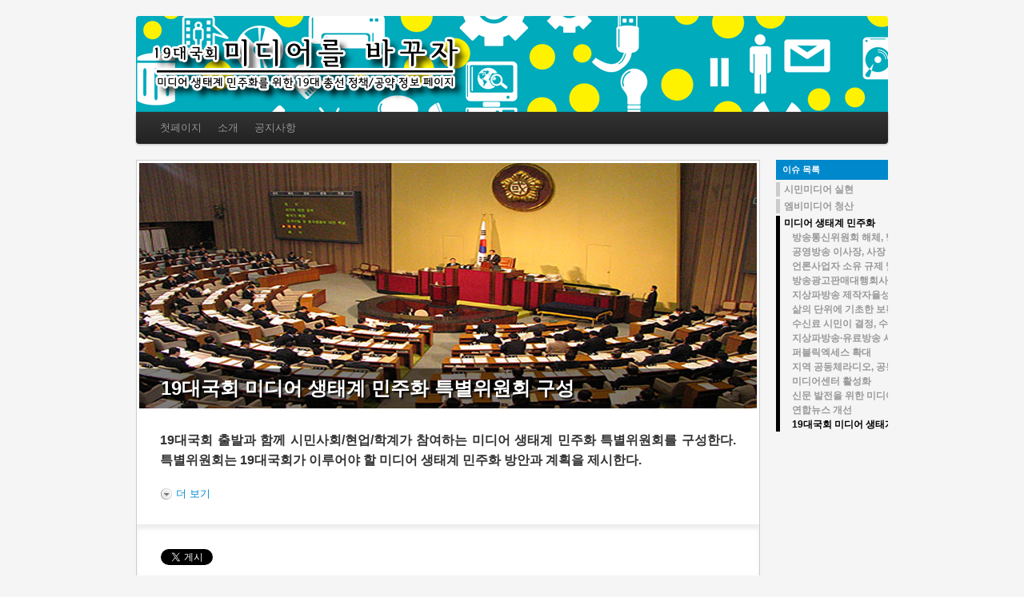

--- FILE ---
content_type: text/html
request_url: http://arab.jinbo.net/2012media/43
body_size: 19844
content:
<!DOCTYPE html>
<html lang="ko">
<head>
	<meta http-equiv="Content-Type" content="text/html; charset=utf-8" />
	<meta http-equiv="X-UA-Compatible" content="IE=Edge" />
	<meta name="keywords" content="19대국회 미디어를 바꾸자: 19대국회 미디어 생태계 민주화 특별위원회 구성" />
	<title>19대국회 미디어를 바꾸자: 19대국회 미디어 생태계 민주화 특별위원회 구성</title>
	<link rel="stylesheet" href="/resources/bootstrap/css/bootstrap.min.css" />
	<link rel="stylesheet" href="/resources/css/defaults.css" />
	<link rel="stylesheet" href="/components/badges/style.css" />
	<link rel="stylesheet" href="/themes/medianetwork/css/style.css" />
	<link rel="stylesheet" href="/template/page/style.css" />
	<link rel="stylesheet" href="/template/page/2012media_issue/style.css" />
	<link rel="stylesheet" href="/resources/twitter-widget/style.css" />
	<!--[if IE]>
	<script language="javascript" type="text/javascript" src="/resources/script/script.html5.js"></script>
	<![endif]-->
	<script type="text/javascript" src="/resources/jquery/js/jquery-1.7.1.min.js"></script>
	<script type="text/javascript" src="/resources/bootstrap/js/bootstrap.min.js"></script>
	<script type="text/javascript" src="/resources/script/default.js"></script>
	<script type="text/javascript" src="/components/badges/script.js"></script>
	<script type="text/javascript" src="/resources/twitter-twitter-text-js/lib/qunit.js"></script>
	<script type="text/javascript" src="/resources/twitter-twitter-text-js/twitter-text.js"></script>
	<script type="text/javascript" src="/themes/medianetwork/script/script.js"></script>
	<script type="text/javascript" src="/template/page/script.js"></script>
	<script type="text/javascript" src="/template/page/2012media_issue/script.js"></script>
	<script type="text/javascript" src="/resources/twitter-widget/script.js"></script>

	
</head>
<body id="document" class="has-sitenav "><!-- #sitenav-box가 유효한 컨텐츠를 가질 경우 .has-sitenav 클래스 필요 -->

	<!--페이스북-->
	<div id="fb-root"></div>
	<script type="text/javascript" language="javascript">
		(function(d, s, id) {
			var js, fjs = d.getElementsByTagName(s)[0];
			if (d.getElementById(id)) return;
			js = d.createElement(s); js.id = id;
			js.src = "//connect.facebook.net/ko_KR/all.js#xfbml=1";
			fjs.parentNode.insertBefore(js, fjs);
		}(document, 'script', 'facebook-jssdk'));
	</script>

<div id="body">
<div id="site-frame">
	<header id="site-header" class="has-header-image">
		<div class="container">
			<div class="row">
				<div class="span12">
					<h1 class="title"><a class="brand" href="/">19대국회 미디어를 바꾸자: 19대국회 미디어 생태계 민주화 특별위원회 구성</a></h1>
					<div id="sitenav-box"><!-- 유효한 컨텐츠가 없더라도 #sitenav-box와 #sitenav, #sitenav-dummy가 필요함: 이 박스의 포지션을 잡아 #localnav의 스크롤 위치를 판단함 -->
						<nav id="sitenav" class="sitenav navbar">
							<div class="navbar-inner">
								<div class="container">
									<a class="brand" href="/">19대국회 미디어를 바꾸자: 19대국회 미디어 생태계 민주화 특별위원회 구성</a>
									<ul class="nav">
<li id="menu-item-7" class="menu_item"><a href="/">첫페이지</a></li>
				<li id="menu-item-8" class="menu_item"><a href="/2012media/about">소개</a></li>
				<li id="menu-item-10" class="menu_item"><a href="/2012media/notice">공지사항</a></li>
													</ul>
									<!--form class="navbar-search pull-right">
										<input type="text" class="search-query" placeholder="찾아보기 (준비 중)">
									</form-->
								</div>
							</div>
						</nav>
						<div id="sitenav-dummy" class="sitenav"></div>
					</div>
				</div>
			</div>
		</div>
	</header>
	<div id="site-main-container" class="container">
		<div id="site-main" class="row">
			<div id="site-content" class="span10">
				<div class="wrap">
	<header id="document-header">
	<div class="banner"><img src="http://2012media.jinbo.net/wp/2012media/files/2012/03/issue35.jpg" alt="" /></div>
	<!--
		hgroup 클래스 - 출력된 마크업을 감추거나 보이게 함
		1.  has-banner 제목을 헤더 배너에 오버레이
		2.  no-banner 배너를 감춤, has-banner와 동시에 적용할 수 없음
		2.  no-title h1.title을 감춤
		3.  no-description div.description을 감춤
	-->
	<hgroup class="has-banner">
		<h1 class="title"><a href="#">19대국회 미디어 생태계 민주화 특별위원회 구성</a></h1>
		<div class="description">
			<div class="summary"><p>19대국회 출발과 함께 시민사회/현업/학계가 참여하는 미디어 생태계 민주화 특별위원회를 구성한다. 특별위원회는 19대국회가 이루어야 할 미디어 생태계 민주화 방안과 계획을 제시한다.</p></div>
			<div id="statement" class="more-text">
			</div>
			<p><a class="more-link" href="#statement"><span class="on">더 보기</span><span class="off">닫기</span></a></p>
		</div>
	</hgroup>
	<div class="social-box">	<div class="share-item twitter">
		<a href="https://twitter.com/share" class="twitter-share-button" data-lang="ko" data-url="http://2012media.jinbo.net/2012media/43" data-count="horizontal">Tweet</a>
		<script>!function(d,s,id){var js,fjs=d.getElementsByTagName(s)[0];if(!d.getElementById(id)){js=d.createElement(s);js.id=id;js.src="//platform.twitter.com/widgets.js";fjs.parentNode.insertBef
		ore(js,fjs);}}(document,"script","twitter-wjs");</script>
	</div>
	<div class="share-item facebook">
		<div class="fb-like" data-href="http://2012media.jinbo.net/2012media/43" data-send="true" data-layout="button_count" data-width="450" data-show-faces="true" data-action="like"></div>
	</div>
		<div id="discuss" class="disqus">
		<div id="disqus_thread"></div>
		<script type="text/javascript">
			/* * * CONFIGURATION VARIABLES: EDIT BEFORE PASTING INTO YOUR WEBPAGE * * */
			var disqus_shortname = 'issuemaker'; // required: replace example with your forum shortname
			var disqus_url = 'http://2012media.jinbo.net/2012media/43';
			/* * * DON'T EDIT BELOW THIS LINE * * */
			(function() {
				var dsq = document.createElement('script'); dsq.type = 'text/javascript'; dsq.async = true;
				dsq.src = 'http://' + disqus_shortname + '.disqus.com/embed.js';
				(document.getElementsByTagName('head')[0] || document.getElementsByTagName('body')[0]).appendChild(dsq);
			})();
		</script>
	</div>
	</div>
	</header>
	<article id="document-content" class="nodeset">
	<!--
		노드그룹과 패널 클래스
		1.	모든 노드 그룹은 기본적으로 group 클래스를 갖는다.
		1.	갖고 있는 패널 종류에 따라 다음 클래스를 추가.
			1.	left - left 패널만 가질 때
			2.	right - right 패널만 가질 때
			3.	center - center 패널만 가질 때 (center 패널은 다른 패널과 함께 있을 수 없다)
			4.	both - left, right 패널을 모두 가질 때
		2.	디비전으로 지정된 그룹일 경우 다음 클래스를 추가
			0.	division (기본)
			1.	major - 노드를 하나만 갖는다. 레이블(.node>h2)만 편집 가능. (년 단위로 자동삽입 됨)
			2.	minor - 노드를 하나만 갖는다. 레이블(.node>h2)만 편집 가능. (월 단위로 자동삽입 됨)
			3.	milestone - 일반 그롭을 강조할 때
		3.	가질 수 있는 피쳐 아이템의 수
			1.	left, right - 5개
			2.	center - 9개
			3.	center division - 13개
		4.	피쳐 아이템의 종류에 따른 워터마크
			0.	진보넷 서비스 (일단 감춤): socialfunch
			1.	미디어: audio, video
			2.	파일 다운로드 링크: doc, pdf, table, chart, zip
			3.	맵: map
			4.	기타 사용자가 지정할 수 있는 것들: donate, forum, link, rss, shop
	-->
		<section id="group-0" class="in-page versus group column3">
				<div class="panel center">
					<ul class="nodes">
						<li class="node entry-1">
							<h2 class="title"><div class="label"><a href="#n-anchor" name="n=anchor">정당별 찬성/반대 현황</a></div></h2><div class="description"><div class="alert alert-info">각 당의 로고 아이콘을 클릭하시면 세부 공약내용을 볼 수 있습니다.<br />또, 로고 밑의 소셜네트워크 아이콘으로 트위터 멘션이나 이메일을 보낼 수 있습니다.</div></div>						</li>
					</ul>
					<a class="anchor"></a>
				</div>
				<div class="panel left">
					<ul class="nodes">
						<li class="node entry-1">
												<h2 class="title">
						<div class="label"><a href="#"><i class="icon-agree"></i> 찬성</a></div>
					</h2>

					<div class="feature">
						<ul class="badges">
							<li class="badge">
								<dl>
	<dt class="image"><a class="button" href="#modal-1304" data-toggle="modal" rel="tooltip" title="찬반 해명 읽기"><img src="/components/images/party-t.png" alt="국회 문화체육관광방송통신위원회 의정 참여" /></a></dt>                             
	<dd class="twitter"><a href="https://twitter.com/intent/tweet?screen_name=UPPdream&lang=ko&text=%23%EA%B5%AD%ED%9A%8C+%EB%AC%B8%ED%99%94%EC%B2%B4%EC%9C%A1%EA%B4%80%EA%B4%91%EB%B0%A9%EC%86%A1%ED%86%B5%EC%8B%A0%EC%9C%84%EC%9B%90%ED%9A%8C+%EC%9D%98%EC%A0%95+%EC%B0%B8%EC%97%AC"><img src="/components/badges/images/twitter.png" alt="" /></a></dd>
	<dd class="facebook"><a href="http://www.facebook.com/UPPdream" target="_blank"><img src="/components/badges/images/facebook.png" alt="" /></a></dd>
	<dd class="url"><a href="http://goupp.org/" target="_blank"><img src="/components/badges/images/url.png" alt="" /></a></dd>
</dl>
<div id="modal-1304" class="modal hide fade">
	<div class="modal-header">
		<a class="close" data-dismiss="modal">×</a>
		<h3>국회 문화체육관광방송통신위원회 의정 참여</h3>
	</div>
	<div class="modal-body">
		<p><p>[국회 문화체육관광방송통신위원회 의정 참여] 통합진보당은 언론장악 심판, 언론개혁 그리고 표현의 자유 확장이 민주주의와 진보적 가치 실현을 위해 매우 긴요한 일임을 언론노조와 공감하며, 이의 구체적인 실현을 위하여 소속 의원을 국회 문화체육관광방송통신위원회에 배정한다.</p>
</p>
	</div>
	<div class="modal-footer">
		<a href="#" class="btn" data-dismiss="modal">닫기</a>
	</div>
</div>
							</li>
						</ul>
					</div>
						</li>
					</ul>
					<a class="anchor"></a>
				</div>
				<div class="panel middle">
					<ul class="nodes">
						<li class="node entry-1">
							<br />
<b>Warning</b>:  include(/home2/issuebeta/http/medianetwork/issuebeta/template/block/defaults/template.html.php): failed to open stream: No such file or directory in <b>/home2/issuebeta/http/medianetwork/issuebeta/classes/Blocks.class.php</b> on line <b>42</b><br />
<br />
<b>Warning</b>:  include(): Failed opening '/home2/issuebeta/http/medianetwork/issuebeta/template/block/defaults/template.html.php' for inclusion (include_path='.:/usr/share/pear:/usr/share/php') in <b>/home2/issuebeta/http/medianetwork/issuebeta/classes/Blocks.class.php</b> on line <b>42</b><br />
						</li>
					</ul>
					<a class="anchor"></a>
				</div>
				<div class="panel right">
					<ul class="nodes">
						<li class="node entry-1">
												<h2 class="title">
						<div class="label"><a href="#"><i class="icon-disagree"></i> 반대</a></div>
					</h2>
					<div class="feature">
						<ul class="badges">
						</ul>
					</div>
						</li>
					</ul>
					<a class="anchor"></a>
				</div>
		</section><!--/.group#1997-01-29-->
		<section id="group-1" class="in-page versus group column3">
				<div class="panel center">
					<ul class="nodes">
						<li class="node entry-1">
							<h2 class="title"><div class="label"><a href="#n-anchor" name="n=anchor">인물별 찬성/반대 현황</a></div></h2><div class="description"><div class="alert alert-info">각 당의 로고 아이콘을 클릭하시면 세부 공약내용을 볼 수 있습니다.<br />또, 로고 밑의 소셜네트워크 아이콘으로 트위터 멘션이나 이메일을 보낼 수 있습니다.</div></div>						</li>
					</ul>
					<a class="anchor"></a>
				</div>
				<div class="panel left">
					<ul class="nodes">
						<li class="node entry-1">
												<h2 class="title">
						<div class="label"><a href="#"><i class="icon-agree"></i> 찬성</a></div>
					</h2>

					<div class="feature">
						<ul class="badges">
						</ul>
					</div>
						</li>
					</ul>
					<a class="anchor"></a>
				</div>
				<div class="panel middle">
					<ul class="nodes">
						<li class="node entry-1">
							<br />
<b>Warning</b>:  include(/home2/issuebeta/http/medianetwork/issuebeta/template/block/defaults/template.html.php): failed to open stream: No such file or directory in <b>/home2/issuebeta/http/medianetwork/issuebeta/classes/Blocks.class.php</b> on line <b>42</b><br />
<br />
<b>Warning</b>:  include(): Failed opening '/home2/issuebeta/http/medianetwork/issuebeta/template/block/defaults/template.html.php' for inclusion (include_path='.:/usr/share/pear:/usr/share/php') in <b>/home2/issuebeta/http/medianetwork/issuebeta/classes/Blocks.class.php</b> on line <b>42</b><br />
						</li>
					</ul>
					<a class="anchor"></a>
				</div>
				<div class="panel right">
					<ul class="nodes">
						<li class="node entry-1">
												<h2 class="title">
						<div class="label"><a href="#"><i class="icon-disagree"></i> 반대</a></div>
					</h2>
					<div class="feature">
						<ul class="badges">
						</ul>
					</div>
						</li>
					</ul>
					<a class="anchor"></a>
				</div>
		</section><!--/.group#1997-01-29-->
	</article><!--/#document-content-->
	<footer id="document-footer">
		<!--문서 풋터-->
	</footer><!--/#document-footer-->	
				</div><!--/.wrap-->
			</div><!--/#site-content-->
			<div id="site-sidebar" class="span2">
				<div class="wrap">
				<aside id="localnav">
					<div id="sidenav" class="localnav">
						<h2 class="title">이슈 목록</h2>
						<ul id="sidenav">
<li id="menu-item-12" class="menu_item home"><a href="#">시민미디어 실현</a>
				<ul><li id="menu-item-13" class="menu_item"><a href="/2012media/9">모욕죄 폐지</a></li>
				<li id="menu-item-14" class="menu_item"><a href="/2012media/10">진실 적시 명예훼손 폐지</a></li>
				<li id="menu-item-15" class="menu_item"><a href="/2012media/11">명예훼손 형사처벌 폐지</a></li>
				<li id="menu-item-16" class="menu_item"><a href="/2012media/12">'위력'에 의한 업무방해죄 폐지</a></li>
				<li id="menu-item-17" class="menu_item"><a href="/2012media/13">인터넷 실명제 폐지</a></li>
				<li id="menu-item-18" class="menu_item"><a href="/2012media/14">감청과 통신자료 제공에 대한 민주적 통제</a></li>
				<li id="menu-item-19" class="menu_item"><a href="/2012media/15">모든 디지털 전환 비용 국가 책임</a></li>
				<li id="menu-item-20" class="menu_item"><a href="/2012media/16">유무료 공공성 획정과 이용자 선택권 확대</a></li>
				<li id="menu-item-21" class="menu_item"><a href="/2012media/17">지상파 직접수신가구 실태 파악 의무화</a></li>
				<li id="menu-item-22" class="menu_item"><a href="/2012media/18">난시청 해소, 방송용주파수 공익적 가치 창출과 효율적 이용</a></li>
				<li id="menu-item-23" class="menu_item"><a href="/2012media/19">방송통신 매체 장애인 접근권/이용권 확대</a></li>
				<li id="menu-item-24" class="menu_item"><a href="/2012media/20">인터넷 망중립성 보장 및 통신 요금 합리적 결정</a></li>
				<li id="menu-item-25" class="menu_item"><a href="/2012media/21">이용자 권리 침해하는 과도한 저작권 규제 철폐</a></li>
				<li id="menu-item-26" class="menu_item"><a href="/2012media/22">비영리적 저작물 이용 보장을 위한 공정이용</a></li>
				
				</ul>
			</li>
				<li id="menu-item-27" class="menu_item home"><a href="#">엠비미디어 청산</a>
				<ul><li id="menu-item-28" class="menu_item"><a href="/2012media/23">방송통제기구, 방송통신위원회 청산</a></li>
				<li id="menu-item-29" class="menu_item"><a href="/2012media/24">권력도구, 검열기구로 전락한 방송통신심의위원회 해체 및 재구조화</a></li>
				<li id="menu-item-30" class="menu_item"><a href="/2012media/25">인터넷 행정심의 폐지</a></li>
				<li id="menu-item-31" class="menu_item"><a href="/2012media/26">종편사업자 규제</a></li>
				<li id="menu-item-32" class="menu_item"><a href="/2012media/27">최시중 청문회</a></li>
				<li id="menu-item-33" class="menu_item"><a href="/2012media/28">김인규 KBS 낙하산 사장, 김재철 MBC 낙하산 사장 퇴출</a></li>
				<li id="menu-item-34" class="menu_item"><a href="/2012media/29">박근혜 정수장학회 사회 환원</a></li>
				
				</ul>
			</li>
				<li id="menu-item-35" class="menu_item home active"><a href="#">미디어 생태계 민주화</a>
				<ul><li id="menu-item-36" class="menu_item"><a href="/2012media/30">방송통신위원회 해체, 방송정보미디어위원회 설립</a></li>
				<li id="menu-item-37" class="menu_item"><a href="/2012media/31">공영방송 이사장, 사장 인사청문회 실시</a></li>
				<li id="menu-item-38" class="menu_item"><a href="/2012media/32">언론사업자 소유 규제 및 독과점 금지</a></li>
				<li id="menu-item-39" class="menu_item"><a href="/2012media/33">방송광고판매대행회사 방송사업자 소유 제한</a></li>
				<li id="menu-item-40" class="menu_item"><a href="/2012media/34">지상파방송 제작자율성 확대</a></li>
				<li id="menu-item-41" class="menu_item"><a href="/2012media/35">삶의 단위에 기초한 보편적 로컬미디어 구현</a></li>
				<li id="menu-item-42" class="menu_item"><a href="/2012media/36">수신료 시민이 결정, 수신료위원회 설치</a></li>
				<li id="menu-item-43" class="menu_item"><a href="/2012media/37">지상파방송·유료방송 시청자위원회 강화</a></li>
				<li id="menu-item-44" class="menu_item"><a href="/2012media/38">퍼블릭엑세스 확대</a></li>
				<li id="menu-item-45" class="menu_item"><a href="/2012media/39">지역 공동체라디오, 공동체TV 활성화</a></li>
				<li id="menu-item-46" class="menu_item"><a href="/2012media/40">미디어센터 활성화</a></li>
				<li id="menu-item-47" class="menu_item"><a href="/2012media/41">신문 발전을 위한 미디어균형발전기금 조성</a></li>
				<li id="menu-item-48" class="menu_item"><a href="/2012media/42">연합뉴스 개선</a></li>
				<li id="menu-item-49" class="menu_item active"><a href="/2012media/43">19대국회 미디어 생태계 민주화 특별위원회 구성</a></li>
				
				</ul>
			</li>
										</ul>
					</div><!--/#sidenav-->
				</aside>
				</div><!--/.wrap-->
			</div><!--/#site-sidebar-->
		</div><!--/#site-main.row-->
	</div><!--/#site-main-container.container-->
	<footer id="site-footer">
		<div class="container">
			<div class="row">
				<div class="span6">
					...
				</div>
				<div class="span6">
									</div>
			</div>
			<div class="row">
				<div class="span10">
					<a href="/">19대국회 미디어를 바꾸자</a> / <i class="icon-home"></i> 02-732-7077 (언론연대) / <i class="icon-envelope"></i> combycom@jinbo.net
				</div>
				<div class="span2">
					Powered by <a href="http://www.jinbo.net">JINBO.NET</a>
				</div>
			</div>
		</div>
	</footer><!--/#site-footer-->
</div><!--/#site-frame-->
</div><!--/#body-->

<!--twitter-->
<script>!function(d,s,id){var js,fjs=d.getElementsByTagName(s)[0];if(!d.getElementById(id)){js=d.createElement(s);js.id=id;js.src="//platform.twitter.com/widgets.js";fjs.parentNode.insertBefore(js,fjs);}}(document,"script","twitter-wjs");</script>

</body>
</html>


--- FILE ---
content_type: text/css
request_url: http://arab.jinbo.net/resources/bootstrap/css/bootstrap.min.css
body_size: 74365
content:
/*!
 * Bootstrap v2.0.1
 *
 * Copyright 2012 Twitter, Inc
 * Licensed under the Apache License v2.0
 * http://www.apache.org/licenses/LICENSE-2.0
 *
 * Designed and built with all the love in the world @twitter by @mdo and @fat.
 */
.clearfix{*zoom:1;}.clearfix:before,.clearfix:after{display:table;content:"";}
.clearfix:after{clear:both;}
article,aside,details,figcaption,figure,footer,header,hgroup,nav,section{display:block;}
audio,canvas,video{display:inline-block;*display:inline;*zoom:1;}
audio:not([controls]){display:none;}
html{font-size:100%;-webkit-text-size-adjust:100%;-ms-text-size-adjust:100%;}
a:focus{outline:thin dotted #333;outline:5px auto -webkit-focus-ring-color;outline-offset:-2px;}
a:hover,a:active{outline:0;}
sub,sup{position:relative;font-size:75%;line-height:0;vertical-align:baseline;}
sup{top:-0.5em;}
sub{bottom:-0.25em;}
img{max-width:100%;height:auto;border:0;-ms-interpolation-mode:bicubic;}
button,input,select,textarea{margin:0;font-size:100%;vertical-align:middle;}
button,input{*overflow:visible;line-height:normal;}
button::-moz-focus-inner,input::-moz-focus-inner{padding:0;border:0;}
button,input[type="button"],input[type="reset"],input[type="submit"]{cursor:pointer;-webkit-appearance:button;}
input[type="search"]{-webkit-appearance:textfield;-webkit-box-sizing:content-box;-moz-box-sizing:content-box;box-sizing:content-box;}
input[type="search"]::-webkit-search-decoration,input[type="search"]::-webkit-search-cancel-button{-webkit-appearance:none;}
textarea{overflow:auto;vertical-align:top;}
body{margin:0;font-family:"Helvetica Neue",Helvetica,Arial,sans-serif;font-size:13px;line-height:18px;color:#333333;background-color:#ffffff;}
a{color:#0088cc;text-decoration:none;}
a:hover{color:#005580;text-decoration:underline;}
.row{margin-left:-20px;*zoom:1;}.row:before,.row:after{display:table;content:"";}
.row:after{clear:both;}
[class*="span"]{float:left;margin-left:20px;}
.span1{width:60px;}
.span2{width:140px;}
.span3{width:220px;}
.span4{width:300px;}
.span5{width:380px;}
.span6{width:460px;}
.span7{width:540px;}
.span8{width:620px;}
.span9{width:700px;}
.span10{width:780px;}
.span11{width:860px;}
.span12,.container{width:940px;}
.offset1{margin-left:100px;}
.offset2{margin-left:180px;}
.offset3{margin-left:260px;}
.offset4{margin-left:340px;}
.offset5{margin-left:420px;}
.offset6{margin-left:500px;}
.offset7{margin-left:580px;}
.offset8{margin-left:660px;}
.offset9{margin-left:740px;}
.offset10{margin-left:820px;}
.offset11{margin-left:900px;}
.row-fluid{width:100%;*zoom:1;}.row-fluid:before,.row-fluid:after{display:table;content:"";}
.row-fluid:after{clear:both;}
.row-fluid>[class*="span"]{float:left;margin-left:2.127659574%;}
.row-fluid>[class*="span"]:first-child{margin-left:0;}
.row-fluid>.span1{width:6.382978723%;}
.row-fluid>.span2{width:14.89361702%;}
.row-fluid>.span3{width:23.404255317%;}
.row-fluid>.span4{width:31.914893614%;}
.row-fluid>.span5{width:40.425531911%;}
.row-fluid>.span6{width:48.93617020799999%;}
.row-fluid>.span7{width:57.446808505%;}
.row-fluid>.span8{width:65.95744680199999%;}
.row-fluid>.span9{width:74.468085099%;}
.row-fluid>.span10{width:82.97872339599999%;}
.row-fluid>.span11{width:91.489361693%;}
.row-fluid>.span12{width:99.99999998999999%;}
.container{width:940px;margin-left:auto;margin-right:auto;*zoom:1;}.container:before,.container:after{display:table;content:"";}
.container:after{clear:both;}
.container-fluid{padding-left:20px;padding-right:20px;*zoom:1;}.container-fluid:before,.container-fluid:after{display:table;content:"";}
.container-fluid:after{clear:both;}
p{margin:0 0 9px;font-family:"Helvetica Neue",Helvetica,Arial,sans-serif;font-size:13px;line-height:18px;}p small{font-size:11px;color:#999999;}
.lead{margin-bottom:18px;font-size:20px;font-weight:200;line-height:27px;}
h1,h2,h3,h4,h5,h6{margin:0;font-weight:bold;color:#333333;text-rendering:optimizelegibility;}h1 small,h2 small,h3 small,h4 small,h5 small,h6 small{font-weight:normal;color:#999999;}
h1{font-size:30px;line-height:36px;}h1 small{font-size:18px;}
h2{font-size:24px;line-height:36px;}h2 small{font-size:18px;}
h3{line-height:27px;font-size:18px;}h3 small{font-size:14px;}
h4,h5,h6{line-height:18px;}
h4{font-size:14px;}h4 small{font-size:12px;}
h5{font-size:12px;}
h6{font-size:11px;color:#999999;text-transform:uppercase;}
.page-header{padding-bottom:17px;margin:18px 0;border-bottom:1px solid #eeeeee;}
.page-header h1{line-height:1;}
ul,ol{padding:0;margin:0 0 9px 25px;}
ul ul,ul ol,ol ol,ol ul{margin-bottom:0;}
ul{list-style:disc;}
ol{list-style:decimal;}
li{line-height:18px;}
ul.unstyled,ol.unstyled{margin-left:0;list-style:none;}
dl{margin-bottom:18px;}
dt,dd{line-height:18px;}
dt{font-weight:bold;}
dd{margin-left:9px;}
hr{margin:18px 0;border:0;border-top:1px solid #eeeeee;border-bottom:1px solid #ffffff;}
strong{font-weight:bold;}
em{font-style:italic;}
.muted{color:#999999;}
abbr{font-size:90%;text-transform:uppercase;border-bottom:1px dotted #ddd;cursor:help;}
blockquote{padding:0 0 0 15px;margin:0 0 18px;border-left:5px solid #eeeeee;}blockquote p{margin-bottom:0;font-size:16px;font-weight:300;line-height:22.5px;}
blockquote small{display:block;line-height:18px;color:#999999;}blockquote small:before{content:'\2014 \00A0';}
blockquote.pull-right{float:right;padding-left:0;padding-right:15px;border-left:0;border-right:5px solid #eeeeee;}blockquote.pull-right p,blockquote.pull-right small{text-align:right;}
q:before,q:after,blockquote:before,blockquote:after{content:"";}
address{display:block;margin-bottom:18px;line-height:18px;font-style:normal;}
small{font-size:100%;}
cite{font-style:normal;}
code,pre{padding:0 3px 2px;font-family:Menlo,Monaco,"Courier New",monospace;font-size:12px;color:#333333;-webkit-border-radius:3px;-moz-border-radius:3px;border-radius:3px;}
code{padding:3px 4px;color:#d14;background-color:#f7f7f9;border:1px solid #e1e1e8;}
pre{display:block;padding:8.5px;margin:0 0 9px;font-size:12px;line-height:18px;background-color:#f5f5f5;border:1px solid #ccc;border:1px solid rgba(0, 0, 0, 0.15);-webkit-border-radius:4px;-moz-border-radius:4px;border-radius:4px;white-space:pre;white-space:pre-wrap;word-break:break-all;word-wrap:break-word;}pre.prettyprint{margin-bottom:18px;}
pre code{padding:0;color:inherit;background-color:transparent;border:0;}
.pre-scrollable{max-height:340px;overflow-y:scroll;}
.label{padding:2px 4px 3px;font-size:11.049999999999999px;font-weight:bold;color:#ffffff;text-shadow:0 -1px 0 rgba(0, 0, 0, 0.25);background-color:#999999;-webkit-border-radius:3px;-moz-border-radius:3px;border-radius:3px;}
.label:hover{color:#ffffff;text-decoration:none;}
.label-important{background-color:#b94a48;}
.label-important:hover{background-color:#953b39;}
.label-warning{background-color:#f89406;}
.label-warning:hover{background-color:#c67605;}
.label-success{background-color:#468847;}
.label-success:hover{background-color:#356635;}
.label-info{background-color:#3a87ad;}
.label-info:hover{background-color:#2d6987;}
table{max-width:100%;border-collapse:collapse;border-spacing:0;}
.table{width:100%;margin-bottom:18px;}.table th,.table td{padding:8px;line-height:18px;text-align:left;vertical-align:top;border-top:1px solid #ddd;}
.table th{font-weight:bold;}
.table thead th{vertical-align:bottom;}
.table thead:first-child tr th,.table thead:first-child tr td{border-top:0;}
.table tbody+tbody{border-top:2px solid #ddd;}
.table-condensed th,.table-condensed td{padding:4px 5px;}
.table-bordered{border:1px solid #ddd;border-collapse:separate;*border-collapse:collapsed;-webkit-border-radius:4px;-moz-border-radius:4px;border-radius:4px;}.table-bordered th+th,.table-bordered td+td,.table-bordered th+td,.table-bordered td+th{border-left:1px solid #ddd;}
.table-bordered thead:first-child tr:first-child th,.table-bordered tbody:first-child tr:first-child th,.table-bordered tbody:first-child tr:first-child td{border-top:0;}
.table-bordered thead:first-child tr:first-child th:first-child,.table-bordered tbody:first-child tr:first-child td:first-child{-webkit-border-radius:4px 0 0 0;-moz-border-radius:4px 0 0 0;border-radius:4px 0 0 0;}
.table-bordered thead:first-child tr:first-child th:last-child,.table-bordered tbody:first-child tr:first-child td:last-child{-webkit-border-radius:0 4px 0 0;-moz-border-radius:0 4px 0 0;border-radius:0 4px 0 0;}
.table-bordered thead:last-child tr:last-child th:first-child,.table-bordered tbody:last-child tr:last-child td:first-child{-webkit-border-radius:0 0 0 4px;-moz-border-radius:0 0 0 4px;border-radius:0 0 0 4px;}
.table-bordered thead:last-child tr:last-child th:last-child,.table-bordered tbody:last-child tr:last-child td:last-child{-webkit-border-radius:0 0 4px 0;-moz-border-radius:0 0 4px 0;border-radius:0 0 4px 0;}
.table-striped tbody tr:nth-child(odd) td,.table-striped tbody tr:nth-child(odd) th{background-color:#f9f9f9;}
.table tbody tr:hover td,.table tbody tr:hover th{background-color:#f5f5f5;}
table .span1{float:none;width:44px;margin-left:0;}
table .span2{float:none;width:124px;margin-left:0;}
table .span3{float:none;width:204px;margin-left:0;}
table .span4{float:none;width:284px;margin-left:0;}
table .span5{float:none;width:364px;margin-left:0;}
table .span6{float:none;width:444px;margin-left:0;}
table .span7{float:none;width:524px;margin-left:0;}
table .span8{float:none;width:604px;margin-left:0;}
table .span9{float:none;width:684px;margin-left:0;}
table .span10{float:none;width:764px;margin-left:0;}
table .span11{float:none;width:844px;margin-left:0;}
table .span12{float:none;width:924px;margin-left:0;}
form{margin:0 0 18px;}
fieldset{padding:0;margin:0;border:0;}
legend{display:block;width:100%;padding:0;margin-bottom:27px;font-size:19.5px;line-height:36px;color:#333333;border:0;border-bottom:1px solid #eee;}legend small{font-size:13.5px;color:#999999;}
label,input,button,select,textarea{font-size:13px;font-weight:normal;line-height:18px;}
input,button,select,textarea{font-family:"Helvetica Neue",Helvetica,Arial,sans-serif;}
label{display:block;margin-bottom:5px;color:#333333;}
input,textarea,select,.uneditable-input{display:inline-block;width:210px;height:18px;padding:4px;margin-bottom:9px;font-size:13px;line-height:18px;color:#555555;border:1px solid #ccc;-webkit-border-radius:3px;-moz-border-radius:3px;border-radius:3px;}
.uneditable-textarea{width:auto;height:auto;}
label input,label textarea,label select{display:block;}
input[type="image"],input[type="checkbox"],input[type="radio"]{width:auto;height:auto;padding:0;margin:3px 0;*margin-top:0;line-height:normal;cursor:pointer;-webkit-border-radius:0;-moz-border-radius:0;border-radius:0;border:0 \9;}
input[type="image"]{border:0;}
input[type="file"]{width:auto;padding:initial;line-height:initial;border:initial;background-color:#ffffff;background-color:initial;-webkit-box-shadow:none;-moz-box-shadow:none;box-shadow:none;}
input[type="button"],input[type="reset"],input[type="submit"]{width:auto;height:auto;}
select,input[type="file"]{height:28px;*margin-top:4px;line-height:28px;}
input[type="file"]{line-height:18px \9;}
select{width:220px;background-color:#ffffff;}
select[multiple],select[size]{height:auto;}
input[type="image"]{-webkit-box-shadow:none;-moz-box-shadow:none;box-shadow:none;}
textarea{height:auto;}
input[type="hidden"]{display:none;}
.radio,.checkbox{padding-left:18px;}
.radio input[type="radio"],.checkbox input[type="checkbox"]{float:left;margin-left:-18px;}
.controls>.radio:first-child,.controls>.checkbox:first-child{padding-top:5px;}
.radio.inline,.checkbox.inline{display:inline-block;padding-top:5px;margin-bottom:0;vertical-align:middle;}
.radio.inline+.radio.inline,.checkbox.inline+.checkbox.inline{margin-left:10px;}
input,textarea{-webkit-box-shadow:inset 0 1px 1px rgba(0, 0, 0, 0.075);-moz-box-shadow:inset 0 1px 1px rgba(0, 0, 0, 0.075);box-shadow:inset 0 1px 1px rgba(0, 0, 0, 0.075);-webkit-transition:border linear 0.2s,box-shadow linear 0.2s;-moz-transition:border linear 0.2s,box-shadow linear 0.2s;-ms-transition:border linear 0.2s,box-shadow linear 0.2s;-o-transition:border linear 0.2s,box-shadow linear 0.2s;transition:border linear 0.2s,box-shadow linear 0.2s;}
input:focus,textarea:focus{border-color:rgba(82, 168, 236, 0.8);-webkit-box-shadow:inset 0 1px 1px rgba(0, 0, 0, 0.075),0 0 8px rgba(82, 168, 236, 0.6);-moz-box-shadow:inset 0 1px 1px rgba(0, 0, 0, 0.075),0 0 8px rgba(82, 168, 236, 0.6);box-shadow:inset 0 1px 1px rgba(0, 0, 0, 0.075),0 0 8px rgba(82, 168, 236, 0.6);outline:0;outline:thin dotted \9;}
input[type="file"]:focus,input[type="radio"]:focus,input[type="checkbox"]:focus,select:focus{-webkit-box-shadow:none;-moz-box-shadow:none;box-shadow:none;outline:thin dotted #333;outline:5px auto -webkit-focus-ring-color;outline-offset:-2px;}
.input-mini{width:60px;}
.input-small{width:90px;}
.input-medium{width:150px;}
.input-large{width:210px;}
.input-xlarge{width:270px;}
.input-xxlarge{width:530px;}
input[class*="span"],select[class*="span"],textarea[class*="span"],.uneditable-input{float:none;margin-left:0;}
input.span1,textarea.span1,.uneditable-input.span1{width:50px;}
input.span2,textarea.span2,.uneditable-input.span2{width:130px;}
input.span3,textarea.span3,.uneditable-input.span3{width:210px;}
input.span4,textarea.span4,.uneditable-input.span4{width:290px;}
input.span5,textarea.span5,.uneditable-input.span5{width:370px;}
input.span6,textarea.span6,.uneditable-input.span6{width:450px;}
input.span7,textarea.span7,.uneditable-input.span7{width:530px;}
input.span8,textarea.span8,.uneditable-input.span8{width:610px;}
input.span9,textarea.span9,.uneditable-input.span9{width:690px;}
input.span10,textarea.span10,.uneditable-input.span10{width:770px;}
input.span11,textarea.span11,.uneditable-input.span11{width:850px;}
input.span12,textarea.span12,.uneditable-input.span12{width:930px;}
input[disabled],select[disabled],textarea[disabled],input[readonly],select[readonly],textarea[readonly]{background-color:#f5f5f5;border-color:#ddd;cursor:not-allowed;}
.control-group.warning>label,.control-group.warning .help-block,.control-group.warning .help-inline{color:#c09853;}
.control-group.warning input,.control-group.warning select,.control-group.warning textarea{color:#c09853;border-color:#c09853;}.control-group.warning input:focus,.control-group.warning select:focus,.control-group.warning textarea:focus{border-color:#a47e3c;-webkit-box-shadow:0 0 6px #dbc59e;-moz-box-shadow:0 0 6px #dbc59e;box-shadow:0 0 6px #dbc59e;}
.control-group.warning .input-prepend .add-on,.control-group.warning .input-append .add-on{color:#c09853;background-color:#fcf8e3;border-color:#c09853;}
.control-group.error>label,.control-group.error .help-block,.control-group.error .help-inline{color:#b94a48;}
.control-group.error input,.control-group.error select,.control-group.error textarea{color:#b94a48;border-color:#b94a48;}.control-group.error input:focus,.control-group.error select:focus,.control-group.error textarea:focus{border-color:#953b39;-webkit-box-shadow:0 0 6px #d59392;-moz-box-shadow:0 0 6px #d59392;box-shadow:0 0 6px #d59392;}
.control-group.error .input-prepend .add-on,.control-group.error .input-append .add-on{color:#b94a48;background-color:#f2dede;border-color:#b94a48;}
.control-group.success>label,.control-group.success .help-block,.control-group.success .help-inline{color:#468847;}
.control-group.success input,.control-group.success select,.control-group.success textarea{color:#468847;border-color:#468847;}.control-group.success input:focus,.control-group.success select:focus,.control-group.success textarea:focus{border-color:#356635;-webkit-box-shadow:0 0 6px #7aba7b;-moz-box-shadow:0 0 6px #7aba7b;box-shadow:0 0 6px #7aba7b;}
.control-group.success .input-prepend .add-on,.control-group.success .input-append .add-on{color:#468847;background-color:#dff0d8;border-color:#468847;}
input:focus:required:invalid,textarea:focus:required:invalid,select:focus:required:invalid{color:#b94a48;border-color:#ee5f5b;}input:focus:required:invalid:focus,textarea:focus:required:invalid:focus,select:focus:required:invalid:focus{border-color:#e9322d;-webkit-box-shadow:0 0 6px #f8b9b7;-moz-box-shadow:0 0 6px #f8b9b7;box-shadow:0 0 6px #f8b9b7;}
.form-actions{padding:17px 20px 18px;margin-top:18px;margin-bottom:18px;background-color:#f5f5f5;border-top:1px solid #ddd;}
.uneditable-input{display:block;background-color:#ffffff;border-color:#eee;-webkit-box-shadow:inset 0 1px 2px rgba(0, 0, 0, 0.025);-moz-box-shadow:inset 0 1px 2px rgba(0, 0, 0, 0.025);box-shadow:inset 0 1px 2px rgba(0, 0, 0, 0.025);cursor:not-allowed;}
:-moz-placeholder{color:#999999;}
::-webkit-input-placeholder{color:#999999;}
.help-block{display:block;margin-top:5px;margin-bottom:0;color:#999999;}
.help-inline{display:inline-block;*display:inline;*zoom:1;margin-bottom:9px;vertical-align:middle;padding-left:5px;}
.input-prepend,.input-append{margin-bottom:5px;*zoom:1;}.input-prepend:before,.input-append:before,.input-prepend:after,.input-append:after{display:table;content:"";}
.input-prepend:after,.input-append:after{clear:both;}
.input-prepend input,.input-append input,.input-prepend .uneditable-input,.input-append .uneditable-input{-webkit-border-radius:0 3px 3px 0;-moz-border-radius:0 3px 3px 0;border-radius:0 3px 3px 0;}.input-prepend input:focus,.input-append input:focus,.input-prepend .uneditable-input:focus,.input-append .uneditable-input:focus{position:relative;z-index:2;}
.input-prepend .uneditable-input,.input-append .uneditable-input{border-left-color:#ccc;}
.input-prepend .add-on,.input-append .add-on{float:left;display:block;width:auto;min-width:16px;height:18px;margin-right:-1px;padding:4px 5px;font-weight:normal;line-height:18px;color:#999999;text-align:center;text-shadow:0 1px 0 #ffffff;background-color:#f5f5f5;border:1px solid #ccc;-webkit-border-radius:3px 0 0 3px;-moz-border-radius:3px 0 0 3px;border-radius:3px 0 0 3px;}
.input-prepend .active,.input-append .active{background-color:#a9dba9;border-color:#46a546;}
.input-prepend .add-on{*margin-top:1px;}
.input-append input,.input-append .uneditable-input{float:left;-webkit-border-radius:3px 0 0 3px;-moz-border-radius:3px 0 0 3px;border-radius:3px 0 0 3px;}
.input-append .uneditable-input{border-left-color:#eee;border-right-color:#ccc;}
.input-append .add-on{margin-right:0;margin-left:-1px;-webkit-border-radius:0 3px 3px 0;-moz-border-radius:0 3px 3px 0;border-radius:0 3px 3px 0;}
.input-append input:first-child{*margin-left:-160px;}.input-append input:first-child+.add-on{*margin-left:-21px;}
.search-query{padding-left:14px;padding-right:14px;margin-bottom:0;-webkit-border-radius:14px;-moz-border-radius:14px;border-radius:14px;}
.form-search input,.form-inline input,.form-horizontal input,.form-search textarea,.form-inline textarea,.form-horizontal textarea,.form-search select,.form-inline select,.form-horizontal select,.form-search .help-inline,.form-inline .help-inline,.form-horizontal .help-inline,.form-search .uneditable-input,.form-inline .uneditable-input,.form-horizontal .uneditable-input{display:inline-block;margin-bottom:0;}
.form-search .hide,.form-inline .hide,.form-horizontal .hide{display:none;}
.form-search label,.form-inline label,.form-search .input-append,.form-inline .input-append,.form-search .input-prepend,.form-inline .input-prepend{display:inline-block;}
.form-search .input-append .add-on,.form-inline .input-prepend .add-on,.form-search .input-append .add-on,.form-inline .input-prepend .add-on{vertical-align:middle;}
.form-search .radio,.form-inline .radio,.form-search .checkbox,.form-inline .checkbox{margin-bottom:0;vertical-align:middle;}
.control-group{margin-bottom:9px;}
legend+.control-group{margin-top:18px;-webkit-margin-top-collapse:separate;}
.form-horizontal .control-group{margin-bottom:18px;*zoom:1;}.form-horizontal .control-group:before,.form-horizontal .control-group:after{display:table;content:"";}
.form-horizontal .control-group:after{clear:both;}
.form-horizontal .control-label{float:left;width:140px;padding-top:5px;text-align:right;}
.form-horizontal .controls{margin-left:160px;}
.form-horizontal .form-actions{padding-left:160px;}
.btn{display:inline-block;padding:4px 10px 4px;margin-bottom:0;font-size:13px;line-height:18px;color:#333333;text-align:center;text-shadow:0 1px 1px rgba(255, 255, 255, 0.75);vertical-align:middle;background-color:#f5f5f5;background-image:-moz-linear-gradient(top, #ffffff, #e6e6e6);background-image:-ms-linear-gradient(top, #ffffff, #e6e6e6);background-image:-webkit-gradient(linear, 0 0, 0 100%, from(#ffffff), to(#e6e6e6));background-image:-webkit-linear-gradient(top, #ffffff, #e6e6e6);background-image:-o-linear-gradient(top, #ffffff, #e6e6e6);background-image:linear-gradient(top, #ffffff, #e6e6e6);background-repeat:repeat-x;filter:progid:DXImageTransform.Microsoft.gradient(startColorstr='#ffffff', endColorstr='#e6e6e6', GradientType=0);border-color:#e6e6e6 #e6e6e6 #bfbfbf;border-color:rgba(0, 0, 0, 0.1) rgba(0, 0, 0, 0.1) rgba(0, 0, 0, 0.25);filter:progid:DXImageTransform.Microsoft.gradient(enabled = false);border:1px solid #ccc;border-bottom-color:#bbb;-webkit-border-radius:4px;-moz-border-radius:4px;border-radius:4px;-webkit-box-shadow:inset 0 1px 0 rgba(255, 255, 255, 0.2),0 1px 2px rgba(0, 0, 0, 0.05);-moz-box-shadow:inset 0 1px 0 rgba(255, 255, 255, 0.2),0 1px 2px rgba(0, 0, 0, 0.05);box-shadow:inset 0 1px 0 rgba(255, 255, 255, 0.2),0 1px 2px rgba(0, 0, 0, 0.05);cursor:pointer;filter:progid:DXImageTransform.Microsoft.gradient(enabled = false);*margin-left:.3em;}.btn:hover,.btn:active,.btn.active,.btn.disabled,.btn[disabled]{background-color:#e6e6e6;}
.btn:active,.btn.active{background-color:#cccccc \9;}
.btn:first-child{*margin-left:0;}
.btn:hover{color:#333333;text-decoration:none;background-color:#e6e6e6;background-position:0 -15px;-webkit-transition:background-position 0.1s linear;-moz-transition:background-position 0.1s linear;-ms-transition:background-position 0.1s linear;-o-transition:background-position 0.1s linear;transition:background-position 0.1s linear;}
.btn:focus{outline:thin dotted #333;outline:5px auto -webkit-focus-ring-color;outline-offset:-2px;}
.btn.active,.btn:active{background-image:none;-webkit-box-shadow:inset 0 2px 4px rgba(0, 0, 0, 0.15),0 1px 2px rgba(0, 0, 0, 0.05);-moz-box-shadow:inset 0 2px 4px rgba(0, 0, 0, 0.15),0 1px 2px rgba(0, 0, 0, 0.05);box-shadow:inset 0 2px 4px rgba(0, 0, 0, 0.15),0 1px 2px rgba(0, 0, 0, 0.05);background-color:#e6e6e6;background-color:#d9d9d9 \9;outline:0;}
.btn.disabled,.btn[disabled]{cursor:default;background-image:none;background-color:#e6e6e6;opacity:0.65;filter:alpha(opacity=65);-webkit-box-shadow:none;-moz-box-shadow:none;box-shadow:none;}
.btn-large{padding:9px 14px;font-size:15px;line-height:normal;-webkit-border-radius:5px;-moz-border-radius:5px;border-radius:5px;}
.btn-large [class^="icon-"]{margin-top:1px;}
.btn-small{padding:5px 9px;font-size:11px;line-height:16px;}
.btn-small [class^="icon-"]{margin-top:-1px;}
.btn-mini{padding:2px 6px;font-size:11px;line-height:14px;}
.btn-primary,.btn-primary:hover,.btn-warning,.btn-warning:hover,.btn-danger,.btn-danger:hover,.btn-success,.btn-success:hover,.btn-info,.btn-info:hover,.btn-inverse,.btn-inverse:hover{text-shadow:0 -1px 0 rgba(0, 0, 0, 0.25);color:#ffffff;}
.btn-primary.active,.btn-warning.active,.btn-danger.active,.btn-success.active,.btn-info.active,.btn-dark.active{color:rgba(255, 255, 255, 0.75);}
.btn-primary{background-color:#006dcc;background-image:-moz-linear-gradient(top, #0088cc, #0044cc);background-image:-ms-linear-gradient(top, #0088cc, #0044cc);background-image:-webkit-gradient(linear, 0 0, 0 100%, from(#0088cc), to(#0044cc));background-image:-webkit-linear-gradient(top, #0088cc, #0044cc);background-image:-o-linear-gradient(top, #0088cc, #0044cc);background-image:linear-gradient(top, #0088cc, #0044cc);background-repeat:repeat-x;filter:progid:DXImageTransform.Microsoft.gradient(startColorstr='#0088cc', endColorstr='#0044cc', GradientType=0);border-color:#0044cc #0044cc #002a80;border-color:rgba(0, 0, 0, 0.1) rgba(0, 0, 0, 0.1) rgba(0, 0, 0, 0.25);filter:progid:DXImageTransform.Microsoft.gradient(enabled = false);}.btn-primary:hover,.btn-primary:active,.btn-primary.active,.btn-primary.disabled,.btn-primary[disabled]{background-color:#0044cc;}
.btn-primary:active,.btn-primary.active{background-color:#003399 \9;}
.btn-warning{background-color:#faa732;background-image:-moz-linear-gradient(top, #fbb450, #f89406);background-image:-ms-linear-gradient(top, #fbb450, #f89406);background-image:-webkit-gradient(linear, 0 0, 0 100%, from(#fbb450), to(#f89406));background-image:-webkit-linear-gradient(top, #fbb450, #f89406);background-image:-o-linear-gradient(top, #fbb450, #f89406);background-image:linear-gradient(top, #fbb450, #f89406);background-repeat:repeat-x;filter:progid:DXImageTransform.Microsoft.gradient(startColorstr='#fbb450', endColorstr='#f89406', GradientType=0);border-color:#f89406 #f89406 #ad6704;border-color:rgba(0, 0, 0, 0.1) rgba(0, 0, 0, 0.1) rgba(0, 0, 0, 0.25);filter:progid:DXImageTransform.Microsoft.gradient(enabled = false);}.btn-warning:hover,.btn-warning:active,.btn-warning.active,.btn-warning.disabled,.btn-warning[disabled]{background-color:#f89406;}
.btn-warning:active,.btn-warning.active{background-color:#c67605 \9;}
.btn-danger{background-color:#da4f49;background-image:-moz-linear-gradient(top, #ee5f5b, #bd362f);background-image:-ms-linear-gradient(top, #ee5f5b, #bd362f);background-image:-webkit-gradient(linear, 0 0, 0 100%, from(#ee5f5b), to(#bd362f));background-image:-webkit-linear-gradient(top, #ee5f5b, #bd362f);background-image:-o-linear-gradient(top, #ee5f5b, #bd362f);background-image:linear-gradient(top, #ee5f5b, #bd362f);background-repeat:repeat-x;filter:progid:DXImageTransform.Microsoft.gradient(startColorstr='#ee5f5b', endColorstr='#bd362f', GradientType=0);border-color:#bd362f #bd362f #802420;border-color:rgba(0, 0, 0, 0.1) rgba(0, 0, 0, 0.1) rgba(0, 0, 0, 0.25);filter:progid:DXImageTransform.Microsoft.gradient(enabled = false);}.btn-danger:hover,.btn-danger:active,.btn-danger.active,.btn-danger.disabled,.btn-danger[disabled]{background-color:#bd362f;}
.btn-danger:active,.btn-danger.active{background-color:#942a25 \9;}
.btn-success{background-color:#5bb75b;background-image:-moz-linear-gradient(top, #62c462, #51a351);background-image:-ms-linear-gradient(top, #62c462, #51a351);background-image:-webkit-gradient(linear, 0 0, 0 100%, from(#62c462), to(#51a351));background-image:-webkit-linear-gradient(top, #62c462, #51a351);background-image:-o-linear-gradient(top, #62c462, #51a351);background-image:linear-gradient(top, #62c462, #51a351);background-repeat:repeat-x;filter:progid:DXImageTransform.Microsoft.gradient(startColorstr='#62c462', endColorstr='#51a351', GradientType=0);border-color:#51a351 #51a351 #387038;border-color:rgba(0, 0, 0, 0.1) rgba(0, 0, 0, 0.1) rgba(0, 0, 0, 0.25);filter:progid:DXImageTransform.Microsoft.gradient(enabled = false);}.btn-success:hover,.btn-success:active,.btn-success.active,.btn-success.disabled,.btn-success[disabled]{background-color:#51a351;}
.btn-success:active,.btn-success.active{background-color:#408140 \9;}
.btn-info{background-color:#49afcd;background-image:-moz-linear-gradient(top, #5bc0de, #2f96b4);background-image:-ms-linear-gradient(top, #5bc0de, #2f96b4);background-image:-webkit-gradient(linear, 0 0, 0 100%, from(#5bc0de), to(#2f96b4));background-image:-webkit-linear-gradient(top, #5bc0de, #2f96b4);background-image:-o-linear-gradient(top, #5bc0de, #2f96b4);background-image:linear-gradient(top, #5bc0de, #2f96b4);background-repeat:repeat-x;filter:progid:DXImageTransform.Microsoft.gradient(startColorstr='#5bc0de', endColorstr='#2f96b4', GradientType=0);border-color:#2f96b4 #2f96b4 #1f6377;border-color:rgba(0, 0, 0, 0.1) rgba(0, 0, 0, 0.1) rgba(0, 0, 0, 0.25);filter:progid:DXImageTransform.Microsoft.gradient(enabled = false);}.btn-info:hover,.btn-info:active,.btn-info.active,.btn-info.disabled,.btn-info[disabled]{background-color:#2f96b4;}
.btn-info:active,.btn-info.active{background-color:#24748c \9;}
.btn-inverse{background-color:#393939;background-image:-moz-linear-gradient(top, #454545, #262626);background-image:-ms-linear-gradient(top, #454545, #262626);background-image:-webkit-gradient(linear, 0 0, 0 100%, from(#454545), to(#262626));background-image:-webkit-linear-gradient(top, #454545, #262626);background-image:-o-linear-gradient(top, #454545, #262626);background-image:linear-gradient(top, #454545, #262626);background-repeat:repeat-x;filter:progid:DXImageTransform.Microsoft.gradient(startColorstr='#454545', endColorstr='#262626', GradientType=0);border-color:#262626 #262626 #000000;border-color:rgba(0, 0, 0, 0.1) rgba(0, 0, 0, 0.1) rgba(0, 0, 0, 0.25);filter:progid:DXImageTransform.Microsoft.gradient(enabled = false);}.btn-inverse:hover,.btn-inverse:active,.btn-inverse.active,.btn-inverse.disabled,.btn-inverse[disabled]{background-color:#262626;}
.btn-inverse:active,.btn-inverse.active{background-color:#0c0c0c \9;}
button.btn,input[type="submit"].btn{*padding-top:2px;*padding-bottom:2px;}button.btn::-moz-focus-inner,input[type="submit"].btn::-moz-focus-inner{padding:0;border:0;}
button.btn.large,input[type="submit"].btn.large{*padding-top:7px;*padding-bottom:7px;}
button.btn.small,input[type="submit"].btn.small{*padding-top:3px;*padding-bottom:3px;}
[class^="icon-"],[class*=" icon-"]{display:inline-block;width:14px;height:14px;line-height:14px;vertical-align:text-top;background-image:url("../img/glyphicons-halflings.png");background-position:14px 14px;background-repeat:no-repeat;*margin-right:.3em;}[class^="icon-"]:last-child,[class*=" icon-"]:last-child{*margin-left:0;}
.icon-white{background-image:url("../img/glyphicons-halflings-white.png");}
.icon-glass{background-position:0 0;}
.icon-music{background-position:-24px 0;}
.icon-search{background-position:-48px 0;}
.icon-envelope{background-position:-72px 0;}
.icon-heart{background-position:-96px 0;}
.icon-star{background-position:-120px 0;}
.icon-star-empty{background-position:-144px 0;}
.icon-user{background-position:-168px 0;}
.icon-film{background-position:-192px 0;}
.icon-th-large{background-position:-216px 0;}
.icon-th{background-position:-240px 0;}
.icon-th-list{background-position:-264px 0;}
.icon-ok{background-position:-288px 0;}
.icon-remove{background-position:-312px 0;}
.icon-zoom-in{background-position:-336px 0;}
.icon-zoom-out{background-position:-360px 0;}
.icon-off{background-position:-384px 0;}
.icon-signal{background-position:-408px 0;}
.icon-cog{background-position:-432px 0;}
.icon-trash{background-position:-456px 0;}
.icon-home{background-position:0 -24px;}
.icon-file{background-position:-24px -24px;}
.icon-time{background-position:-48px -24px;}
.icon-road{background-position:-72px -24px;}
.icon-download-alt{background-position:-96px -24px;}
.icon-download{background-position:-120px -24px;}
.icon-upload{background-position:-144px -24px;}
.icon-inbox{background-position:-168px -24px;}
.icon-play-circle{background-position:-192px -24px;}
.icon-repeat{background-position:-216px -24px;}
.icon-refresh{background-position:-240px -24px;}
.icon-list-alt{background-position:-264px -24px;}
.icon-lock{background-position:-287px -24px;}
.icon-flag{background-position:-312px -24px;}
.icon-headphones{background-position:-336px -24px;}
.icon-volume-off{background-position:-360px -24px;}
.icon-volume-down{background-position:-384px -24px;}
.icon-volume-up{background-position:-408px -24px;}
.icon-qrcode{background-position:-432px -24px;}
.icon-barcode{background-position:-456px -24px;}
.icon-tag{background-position:0 -48px;}
.icon-tags{background-position:-25px -48px;}
.icon-book{background-position:-48px -48px;}
.icon-bookmark{background-position:-72px -48px;}
.icon-print{background-position:-96px -48px;}
.icon-camera{background-position:-120px -48px;}
.icon-font{background-position:-144px -48px;}
.icon-bold{background-position:-167px -48px;}
.icon-italic{background-position:-192px -48px;}
.icon-text-height{background-position:-216px -48px;}
.icon-text-width{background-position:-240px -48px;}
.icon-align-left{background-position:-264px -48px;}
.icon-align-center{background-position:-288px -48px;}
.icon-align-right{background-position:-312px -48px;}
.icon-align-justify{background-position:-336px -48px;}
.icon-list{background-position:-360px -48px;}
.icon-indent-left{background-position:-384px -48px;}
.icon-indent-right{background-position:-408px -48px;}
.icon-facetime-video{background-position:-432px -48px;}
.icon-picture{background-position:-456px -48px;}
.icon-pencil{background-position:0 -72px;}
.icon-map-marker{background-position:-24px -72px;}
.icon-adjust{background-position:-48px -72px;}
.icon-tint{background-position:-72px -72px;}
.icon-edit{background-position:-96px -72px;}
.icon-share{background-position:-120px -72px;}
.icon-check{background-position:-144px -72px;}
.icon-move{background-position:-168px -72px;}
.icon-step-backward{background-position:-192px -72px;}
.icon-fast-backward{background-position:-216px -72px;}
.icon-backward{background-position:-240px -72px;}
.icon-play{background-position:-264px -72px;}
.icon-pause{background-position:-288px -72px;}
.icon-stop{background-position:-312px -72px;}
.icon-forward{background-position:-336px -72px;}
.icon-fast-forward{background-position:-360px -72px;}
.icon-step-forward{background-position:-384px -72px;}
.icon-eject{background-position:-408px -72px;}
.icon-chevron-left{background-position:-432px -72px;}
.icon-chevron-right{background-position:-456px -72px;}
.icon-plus-sign{background-position:0 -96px;}
.icon-minus-sign{background-position:-24px -96px;}
.icon-remove-sign{background-position:-48px -96px;}
.icon-ok-sign{background-position:-72px -96px;}
.icon-question-sign{background-position:-96px -96px;}
.icon-info-sign{background-position:-120px -96px;}
.icon-screenshot{background-position:-144px -96px;}
.icon-remove-circle{background-position:-168px -96px;}
.icon-ok-circle{background-position:-192px -96px;}
.icon-ban-circle{background-position:-216px -96px;}
.icon-arrow-left{background-position:-240px -96px;}
.icon-arrow-right{background-position:-264px -96px;}
.icon-arrow-up{background-position:-289px -96px;}
.icon-arrow-down{background-position:-312px -96px;}
.icon-share-alt{background-position:-336px -96px;}
.icon-resize-full{background-position:-360px -96px;}
.icon-resize-small{background-position:-384px -96px;}
.icon-plus{background-position:-408px -96px;}
.icon-minus{background-position:-433px -96px;}
.icon-asterisk{background-position:-456px -96px;}
.icon-exclamation-sign{background-position:0 -120px;}
.icon-gift{background-position:-24px -120px;}
.icon-leaf{background-position:-48px -120px;}
.icon-fire{background-position:-72px -120px;}
.icon-eye-open{background-position:-96px -120px;}
.icon-eye-close{background-position:-120px -120px;}
.icon-warning-sign{background-position:-144px -120px;}
.icon-plane{background-position:-168px -120px;}
.icon-calendar{background-position:-192px -120px;}
.icon-random{background-position:-216px -120px;}
.icon-comment{background-position:-240px -120px;}
.icon-magnet{background-position:-264px -120px;}
.icon-chevron-up{background-position:-288px -120px;}
.icon-chevron-down{background-position:-313px -119px;}
.icon-retweet{background-position:-336px -120px;}
.icon-shopping-cart{background-position:-360px -120px;}
.icon-folder-close{background-position:-384px -120px;}
.icon-folder-open{background-position:-408px -120px;}
.icon-resize-vertical{background-position:-432px -119px;}
.icon-resize-horizontal{background-position:-456px -118px;}
.btn-group{position:relative;*zoom:1;*margin-left:.3em;}.btn-group:before,.btn-group:after{display:table;content:"";}
.btn-group:after{clear:both;}
.btn-group:first-child{*margin-left:0;}
.btn-group+.btn-group{margin-left:5px;}
.btn-toolbar{margin-top:9px;margin-bottom:9px;}.btn-toolbar .btn-group{display:inline-block;*display:inline;*zoom:1;}
.btn-group .btn{position:relative;float:left;margin-left:-1px;-webkit-border-radius:0;-moz-border-radius:0;border-radius:0;}
.btn-group .btn:first-child{margin-left:0;-webkit-border-top-left-radius:4px;-moz-border-radius-topleft:4px;border-top-left-radius:4px;-webkit-border-bottom-left-radius:4px;-moz-border-radius-bottomleft:4px;border-bottom-left-radius:4px;}
.btn-group .btn:last-child,.btn-group .dropdown-toggle{-webkit-border-top-right-radius:4px;-moz-border-radius-topright:4px;border-top-right-radius:4px;-webkit-border-bottom-right-radius:4px;-moz-border-radius-bottomright:4px;border-bottom-right-radius:4px;}
.btn-group .btn.large:first-child{margin-left:0;-webkit-border-top-left-radius:6px;-moz-border-radius-topleft:6px;border-top-left-radius:6px;-webkit-border-bottom-left-radius:6px;-moz-border-radius-bottomleft:6px;border-bottom-left-radius:6px;}
.btn-group .btn.large:last-child,.btn-group .large.dropdown-toggle{-webkit-border-top-right-radius:6px;-moz-border-radius-topright:6px;border-top-right-radius:6px;-webkit-border-bottom-right-radius:6px;-moz-border-radius-bottomright:6px;border-bottom-right-radius:6px;}
.btn-group .btn:hover,.btn-group .btn:focus,.btn-group .btn:active,.btn-group .btn.active{z-index:2;}
.btn-group .dropdown-toggle:active,.btn-group.open .dropdown-toggle{outline:0;}
.btn-group .dropdown-toggle{padding-left:8px;padding-right:8px;-webkit-box-shadow:inset 1px 0 0 rgba(255, 255, 255, 0.125),inset 0 1px 0 rgba(255, 255, 255, 0.2),0 1px 2px rgba(0, 0, 0, 0.05);-moz-box-shadow:inset 1px 0 0 rgba(255, 255, 255, 0.125),inset 0 1px 0 rgba(255, 255, 255, 0.2),0 1px 2px rgba(0, 0, 0, 0.05);box-shadow:inset 1px 0 0 rgba(255, 255, 255, 0.125),inset 0 1px 0 rgba(255, 255, 255, 0.2),0 1px 2px rgba(0, 0, 0, 0.05);*padding-top:5px;*padding-bottom:5px;}
.btn-group.open{*z-index:1000;}.btn-group.open .dropdown-menu{display:block;margin-top:1px;-webkit-border-radius:5px;-moz-border-radius:5px;border-radius:5px;}
.btn-group.open .dropdown-toggle{background-image:none;-webkit-box-shadow:inset 0 1px 6px rgba(0, 0, 0, 0.15),0 1px 2px rgba(0, 0, 0, 0.05);-moz-box-shadow:inset 0 1px 6px rgba(0, 0, 0, 0.15),0 1px 2px rgba(0, 0, 0, 0.05);box-shadow:inset 0 1px 6px rgba(0, 0, 0, 0.15),0 1px 2px rgba(0, 0, 0, 0.05);}
.btn .caret{margin-top:7px;margin-left:0;}
.btn:hover .caret,.open.btn-group .caret{opacity:1;filter:alpha(opacity=100);}
.btn-primary .caret,.btn-danger .caret,.btn-info .caret,.btn-success .caret,.btn-inverse .caret{border-top-color:#ffffff;opacity:0.75;filter:alpha(opacity=75);}
.btn-small .caret{margin-top:4px;}
.nav{margin-left:0;margin-bottom:18px;list-style:none;}
.nav>li>a{display:block;}
.nav>li>a:hover{text-decoration:none;background-color:#eeeeee;}
.nav .nav-header{display:block;padding:3px 15px;font-size:11px;font-weight:bold;line-height:18px;color:#999999;text-shadow:0 1px 0 rgba(255, 255, 255, 0.5);text-transform:uppercase;}
.nav li+.nav-header{margin-top:9px;}
.nav-list{padding-left:14px;padding-right:14px;margin-bottom:0;}
.nav-list>li>a,.nav-list .nav-header{margin-left:-15px;margin-right:-15px;text-shadow:0 1px 0 rgba(255, 255, 255, 0.5);}
.nav-list>li>a{padding:3px 15px;}
.nav-list .active>a,.nav-list .active>a:hover{color:#ffffff;text-shadow:0 -1px 0 rgba(0, 0, 0, 0.2);background-color:#0088cc;}
.nav-list [class^="icon-"]{margin-right:2px;}
.nav-tabs,.nav-pills{*zoom:1;}.nav-tabs:before,.nav-pills:before,.nav-tabs:after,.nav-pills:after{display:table;content:"";}
.nav-tabs:after,.nav-pills:after{clear:both;}
.nav-tabs>li,.nav-pills>li{float:left;}
.nav-tabs>li>a,.nav-pills>li>a{padding-right:12px;padding-left:12px;margin-right:2px;line-height:14px;}
.nav-tabs{border-bottom:1px solid #ddd;}
.nav-tabs>li{margin-bottom:-1px;}
.nav-tabs>li>a{padding-top:9px;padding-bottom:9px;border:1px solid transparent;-webkit-border-radius:4px 4px 0 0;-moz-border-radius:4px 4px 0 0;border-radius:4px 4px 0 0;}.nav-tabs>li>a:hover{border-color:#eeeeee #eeeeee #dddddd;}
.nav-tabs>.active>a,.nav-tabs>.active>a:hover{color:#555555;background-color:#ffffff;border:1px solid #ddd;border-bottom-color:transparent;cursor:default;}
.nav-pills>li>a{padding-top:8px;padding-bottom:8px;margin-top:2px;margin-bottom:2px;-webkit-border-radius:5px;-moz-border-radius:5px;border-radius:5px;}
.nav-pills .active>a,.nav-pills .active>a:hover{color:#ffffff;background-color:#0088cc;}
.nav-stacked>li{float:none;}
.nav-stacked>li>a{margin-right:0;}
.nav-tabs.nav-stacked{border-bottom:0;}
.nav-tabs.nav-stacked>li>a{border:1px solid #ddd;-webkit-border-radius:0;-moz-border-radius:0;border-radius:0;}
.nav-tabs.nav-stacked>li:first-child>a{-webkit-border-radius:4px 4px 0 0;-moz-border-radius:4px 4px 0 0;border-radius:4px 4px 0 0;}
.nav-tabs.nav-stacked>li:last-child>a{-webkit-border-radius:0 0 4px 4px;-moz-border-radius:0 0 4px 4px;border-radius:0 0 4px 4px;}
.nav-tabs.nav-stacked>li>a:hover{border-color:#ddd;z-index:2;}
.nav-pills.nav-stacked>li>a{margin-bottom:3px;}
.nav-pills.nav-stacked>li:last-child>a{margin-bottom:1px;}
.nav-tabs .dropdown-menu,.nav-pills .dropdown-menu{margin-top:1px;border-width:1px;}
.nav-pills .dropdown-menu{-webkit-border-radius:4px;-moz-border-radius:4px;border-radius:4px;}
.nav-tabs .dropdown-toggle .caret,.nav-pills .dropdown-toggle .caret{border-top-color:#0088cc;margin-top:6px;}
.nav-tabs .dropdown-toggle:hover .caret,.nav-pills .dropdown-toggle:hover .caret{border-top-color:#005580;}
.nav-tabs .active .dropdown-toggle .caret,.nav-pills .active .dropdown-toggle .caret{border-top-color:#333333;}
.nav>.dropdown.active>a:hover{color:#000000;cursor:pointer;}
.nav-tabs .open .dropdown-toggle,.nav-pills .open .dropdown-toggle,.nav>.open.active>a:hover{color:#ffffff;background-color:#999999;border-color:#999999;}
.nav .open .caret,.nav .open.active .caret,.nav .open a:hover .caret{border-top-color:#ffffff;opacity:1;filter:alpha(opacity=100);}
.tabs-stacked .open>a:hover{border-color:#999999;}
.tabbable{*zoom:1;}.tabbable:before,.tabbable:after{display:table;content:"";}
.tabbable:after{clear:both;}
.tab-content{overflow:hidden;}
.tabs-below .nav-tabs,.tabs-right .nav-tabs,.tabs-left .nav-tabs{border-bottom:0;}
.tab-content>.tab-pane,.pill-content>.pill-pane{display:none;}
.tab-content>.active,.pill-content>.active{display:block;}
.tabs-below .nav-tabs{border-top:1px solid #ddd;}
.tabs-below .nav-tabs>li{margin-top:-1px;margin-bottom:0;}
.tabs-below .nav-tabs>li>a{-webkit-border-radius:0 0 4px 4px;-moz-border-radius:0 0 4px 4px;border-radius:0 0 4px 4px;}.tabs-below .nav-tabs>li>a:hover{border-bottom-color:transparent;border-top-color:#ddd;}
.tabs-below .nav-tabs .active>a,.tabs-below .nav-tabs .active>a:hover{border-color:transparent #ddd #ddd #ddd;}
.tabs-left .nav-tabs>li,.tabs-right .nav-tabs>li{float:none;}
.tabs-left .nav-tabs>li>a,.tabs-right .nav-tabs>li>a{min-width:74px;margin-right:0;margin-bottom:3px;}
.tabs-left .nav-tabs{float:left;margin-right:19px;border-right:1px solid #ddd;}
.tabs-left .nav-tabs>li>a{margin-right:-1px;-webkit-border-radius:4px 0 0 4px;-moz-border-radius:4px 0 0 4px;border-radius:4px 0 0 4px;}
.tabs-left .nav-tabs>li>a:hover{border-color:#eeeeee #dddddd #eeeeee #eeeeee;}
.tabs-left .nav-tabs .active>a,.tabs-left .nav-tabs .active>a:hover{border-color:#ddd transparent #ddd #ddd;*border-right-color:#ffffff;}
.tabs-right .nav-tabs{float:right;margin-left:19px;border-left:1px solid #ddd;}
.tabs-right .nav-tabs>li>a{margin-left:-1px;-webkit-border-radius:0 4px 4px 0;-moz-border-radius:0 4px 4px 0;border-radius:0 4px 4px 0;}
.tabs-right .nav-tabs>li>a:hover{border-color:#eeeeee #eeeeee #eeeeee #dddddd;}
.tabs-right .nav-tabs .active>a,.tabs-right .nav-tabs .active>a:hover{border-color:#ddd #ddd #ddd transparent;*border-left-color:#ffffff;}
.navbar{overflow:visible;margin-bottom:18px;}
.navbar-inner{padding-left:20px;padding-right:20px;background-color:#2c2c2c;background-image:-moz-linear-gradient(top, #333333, #222222);background-image:-ms-linear-gradient(top, #333333, #222222);background-image:-webkit-gradient(linear, 0 0, 0 100%, from(#333333), to(#222222));background-image:-webkit-linear-gradient(top, #333333, #222222);background-image:-o-linear-gradient(top, #333333, #222222);background-image:linear-gradient(top, #333333, #222222);background-repeat:repeat-x;filter:progid:DXImageTransform.Microsoft.gradient(startColorstr='#333333', endColorstr='#222222', GradientType=0);-webkit-border-radius:4px;-moz-border-radius:4px;border-radius:4px;-webkit-box-shadow:0 1px 3px rgba(0, 0, 0, 0.25),inset 0 -1px 0 rgba(0, 0, 0, 0.1);-moz-box-shadow:0 1px 3px rgba(0, 0, 0, 0.25),inset 0 -1px 0 rgba(0, 0, 0, 0.1);box-shadow:0 1px 3px rgba(0, 0, 0, 0.25),inset 0 -1px 0 rgba(0, 0, 0, 0.1);}
.btn-navbar{display:none;float:right;padding:7px 10px;margin-left:5px;margin-right:5px;background-color:#2c2c2c;background-image:-moz-linear-gradient(top, #333333, #222222);background-image:-ms-linear-gradient(top, #333333, #222222);background-image:-webkit-gradient(linear, 0 0, 0 100%, from(#333333), to(#222222));background-image:-webkit-linear-gradient(top, #333333, #222222);background-image:-o-linear-gradient(top, #333333, #222222);background-image:linear-gradient(top, #333333, #222222);background-repeat:repeat-x;filter:progid:DXImageTransform.Microsoft.gradient(startColorstr='#333333', endColorstr='#222222', GradientType=0);border-color:#222222 #222222 #000000;border-color:rgba(0, 0, 0, 0.1) rgba(0, 0, 0, 0.1) rgba(0, 0, 0, 0.25);filter:progid:DXImageTransform.Microsoft.gradient(enabled = false);-webkit-box-shadow:inset 0 1px 0 rgba(255, 255, 255, 0.1),0 1px 0 rgba(255, 255, 255, 0.075);-moz-box-shadow:inset 0 1px 0 rgba(255, 255, 255, 0.1),0 1px 0 rgba(255, 255, 255, 0.075);box-shadow:inset 0 1px 0 rgba(255, 255, 255, 0.1),0 1px 0 rgba(255, 255, 255, 0.075);}.btn-navbar:hover,.btn-navbar:active,.btn-navbar.active,.btn-navbar.disabled,.btn-navbar[disabled]{background-color:#222222;}
.btn-navbar:active,.btn-navbar.active{background-color:#080808 \9;}
.btn-navbar .icon-bar{display:block;width:18px;height:2px;background-color:#f5f5f5;-webkit-border-radius:1px;-moz-border-radius:1px;border-radius:1px;-webkit-box-shadow:0 1px 0 rgba(0, 0, 0, 0.25);-moz-box-shadow:0 1px 0 rgba(0, 0, 0, 0.25);box-shadow:0 1px 0 rgba(0, 0, 0, 0.25);}
.btn-navbar .icon-bar+.icon-bar{margin-top:3px;}
.nav-collapse.collapse{height:auto;}
.navbar .brand:hover{text-decoration:none;}
.navbar .brand{float:left;display:block;padding:8px 20px 12px;margin-left:-20px;font-size:20px;font-weight:200;line-height:1;color:#ffffff;}
.navbar .navbar-text{margin-bottom:0;line-height:40px;color:#999999;}.navbar .navbar-text a:hover{color:#ffffff;background-color:transparent;}
.navbar .btn,.navbar .btn-group{margin-top:5px;}
.navbar .btn-group .btn{margin-top:0;}
.navbar-form{margin-bottom:0;*zoom:1;}.navbar-form:before,.navbar-form:after{display:table;content:"";}
.navbar-form:after{clear:both;}
.navbar-form input,.navbar-form select{display:inline-block;margin-top:5px;margin-bottom:0;}
.navbar-form .radio,.navbar-form .checkbox{margin-top:5px;}
.navbar-form input[type="image"],.navbar-form input[type="checkbox"],.navbar-form input[type="radio"]{margin-top:3px;}
.navbar-form .input-append,.navbar-form .input-prepend{margin-top:6px;white-space:nowrap;}.navbar-form .input-append input,.navbar-form .input-prepend input{margin-top:0;}
.navbar-search{position:relative;float:left;margin-top:6px;margin-bottom:0;}.navbar-search .search-query{padding:4px 9px;font-family:"Helvetica Neue",Helvetica,Arial,sans-serif;font-size:13px;font-weight:normal;line-height:1;color:#ffffff;color:rgba(255, 255, 255, 0.75);background:#666;background:rgba(255, 255, 255, 0.3);border:1px solid #111;-webkit-box-shadow:inset 0 1px 2px rgba(0, 0, 0, 0.1),0 1px 0px rgba(255, 255, 255, 0.15);-moz-box-shadow:inset 0 1px 2px rgba(0, 0, 0, 0.1),0 1px 0px rgba(255, 255, 255, 0.15);box-shadow:inset 0 1px 2px rgba(0, 0, 0, 0.1),0 1px 0px rgba(255, 255, 255, 0.15);-webkit-transition:none;-moz-transition:none;-ms-transition:none;-o-transition:none;transition:none;}.navbar-search .search-query :-moz-placeholder{color:#eeeeee;}
.navbar-search .search-query::-webkit-input-placeholder{color:#eeeeee;}
.navbar-search .search-query:hover{color:#ffffff;background-color:#999999;background-color:rgba(255, 255, 255, 0.5);}
.navbar-search .search-query:focus,.navbar-search .search-query.focused{padding:5px 10px;color:#333333;text-shadow:0 1px 0 #ffffff;background-color:#ffffff;border:0;-webkit-box-shadow:0 0 3px rgba(0, 0, 0, 0.15);-moz-box-shadow:0 0 3px rgba(0, 0, 0, 0.15);box-shadow:0 0 3px rgba(0, 0, 0, 0.15);outline:0;}
.navbar-fixed-top{position:fixed;top:0;right:0;left:0;z-index:1030;}
.navbar-fixed-top .navbar-inner{padding-left:0;padding-right:0;-webkit-border-radius:0;-moz-border-radius:0;border-radius:0;}
.navbar .nav{position:relative;left:0;display:block;float:left;margin:0 10px 0 0;}
.navbar .nav.pull-right{float:right;}
.navbar .nav>li{display:block;float:left;}
.navbar .nav>li>a{float:none;padding:10px 10px 11px;line-height:19px;color:#999999;text-decoration:none;text-shadow:0 -1px 0 rgba(0, 0, 0, 0.25);}
.navbar .nav>li>a:hover{background-color:transparent;color:#ffffff;text-decoration:none;}
.navbar .nav .active>a,.navbar .nav .active>a:hover{color:#ffffff;text-decoration:none;background-color:#222222;}
.navbar .divider-vertical{height:40px;width:1px;margin:0 9px;overflow:hidden;background-color:#222222;border-right:1px solid #333333;}
.navbar .nav.pull-right{margin-left:10px;margin-right:0;}
.navbar .dropdown-menu{margin-top:1px;-webkit-border-radius:4px;-moz-border-radius:4px;border-radius:4px;}.navbar .dropdown-menu:before{content:'';display:inline-block;border-left:7px solid transparent;border-right:7px solid transparent;border-bottom:7px solid #ccc;border-bottom-color:rgba(0, 0, 0, 0.2);position:absolute;top:-7px;left:9px;}
.navbar .dropdown-menu:after{content:'';display:inline-block;border-left:6px solid transparent;border-right:6px solid transparent;border-bottom:6px solid #ffffff;position:absolute;top:-6px;left:10px;}
.navbar .nav .dropdown-toggle .caret,.navbar .nav .open.dropdown .caret{border-top-color:#ffffff;}
.navbar .nav .active .caret{opacity:1;filter:alpha(opacity=100);}
.navbar .nav .open>.dropdown-toggle,.navbar .nav .active>.dropdown-toggle,.navbar .nav .open.active>.dropdown-toggle{background-color:transparent;}
.navbar .nav .active>.dropdown-toggle:hover{color:#ffffff;}
.navbar .nav.pull-right .dropdown-menu{left:auto;right:0;}.navbar .nav.pull-right .dropdown-menu:before{left:auto;right:12px;}
.navbar .nav.pull-right .dropdown-menu:after{left:auto;right:13px;}
.breadcrumb{padding:7px 14px;margin:0 0 18px;background-color:#fbfbfb;background-image:-moz-linear-gradient(top, #ffffff, #f5f5f5);background-image:-ms-linear-gradient(top, #ffffff, #f5f5f5);background-image:-webkit-gradient(linear, 0 0, 0 100%, from(#ffffff), to(#f5f5f5));background-image:-webkit-linear-gradient(top, #ffffff, #f5f5f5);background-image:-o-linear-gradient(top, #ffffff, #f5f5f5);background-image:linear-gradient(top, #ffffff, #f5f5f5);background-repeat:repeat-x;filter:progid:DXImageTransform.Microsoft.gradient(startColorstr='#ffffff', endColorstr='#f5f5f5', GradientType=0);border:1px solid #ddd;-webkit-border-radius:3px;-moz-border-radius:3px;border-radius:3px;-webkit-box-shadow:inset 0 1px 0 #ffffff;-moz-box-shadow:inset 0 1px 0 #ffffff;box-shadow:inset 0 1px 0 #ffffff;}.breadcrumb li{display:inline-block;text-shadow:0 1px 0 #ffffff;}
.breadcrumb .divider{padding:0 5px;color:#999999;}
.breadcrumb .active a{color:#333333;}
.pagination{height:36px;margin:18px 0;}
.pagination ul{display:inline-block;*display:inline;*zoom:1;margin-left:0;margin-bottom:0;-webkit-border-radius:3px;-moz-border-radius:3px;border-radius:3px;-webkit-box-shadow:0 1px 2px rgba(0, 0, 0, 0.05);-moz-box-shadow:0 1px 2px rgba(0, 0, 0, 0.05);box-shadow:0 1px 2px rgba(0, 0, 0, 0.05);}
.pagination li{display:inline;}
.pagination a{float:left;padding:0 14px;line-height:34px;text-decoration:none;border:1px solid #ddd;border-left-width:0;}
.pagination a:hover,.pagination .active a{background-color:#f5f5f5;}
.pagination .active a{color:#999999;cursor:default;}
.pagination .disabled a,.pagination .disabled a:hover{color:#999999;background-color:transparent;cursor:default;}
.pagination li:first-child a{border-left-width:1px;-webkit-border-radius:3px 0 0 3px;-moz-border-radius:3px 0 0 3px;border-radius:3px 0 0 3px;}
.pagination li:last-child a{-webkit-border-radius:0 3px 3px 0;-moz-border-radius:0 3px 3px 0;border-radius:0 3px 3px 0;}
.pagination-centered{text-align:center;}
.pagination-right{text-align:right;}
.pager{margin-left:0;margin-bottom:18px;list-style:none;text-align:center;*zoom:1;}.pager:before,.pager:after{display:table;content:"";}
.pager:after{clear:both;}
.pager li{display:inline;}
.pager a{display:inline-block;padding:5px 14px;background-color:#fff;border:1px solid #ddd;-webkit-border-radius:15px;-moz-border-radius:15px;border-radius:15px;}
.pager a:hover{text-decoration:none;background-color:#f5f5f5;}
.pager .next a{float:right;}
.pager .previous a{float:left;}
.thumbnails{margin-left:-20px;list-style:none;*zoom:1;}.thumbnails:before,.thumbnails:after{display:table;content:"";}
.thumbnails:after{clear:both;}
.thumbnails>li{float:left;margin:0 0 18px 20px;}
.thumbnail{display:block;padding:4px;line-height:1;border:1px solid #ddd;-webkit-border-radius:4px;-moz-border-radius:4px;border-radius:4px;-webkit-box-shadow:0 1px 1px rgba(0, 0, 0, 0.075);-moz-box-shadow:0 1px 1px rgba(0, 0, 0, 0.075);box-shadow:0 1px 1px rgba(0, 0, 0, 0.075);}
a.thumbnail:hover{border-color:#0088cc;-webkit-box-shadow:0 1px 4px rgba(0, 105, 214, 0.25);-moz-box-shadow:0 1px 4px rgba(0, 105, 214, 0.25);box-shadow:0 1px 4px rgba(0, 105, 214, 0.25);}
.thumbnail>img{display:block;max-width:100%;margin-left:auto;margin-right:auto;}
.thumbnail .caption{padding:9px;}
.alert{padding:8px 35px 8px 14px;margin-bottom:18px;text-shadow:0 1px 0 rgba(255, 255, 255, 0.5);background-color:#fcf8e3;border:1px solid #fbeed5;-webkit-border-radius:4px;-moz-border-radius:4px;border-radius:4px;}
.alert,.alert-heading{color:#c09853;}
.alert .close{position:relative;top:-2px;right:-21px;line-height:18px;}
.alert-success{background-color:#dff0d8;border-color:#d6e9c6;}
.alert-success,.alert-success .alert-heading{color:#468847;}
.alert-danger,.alert-error{background-color:#f2dede;border-color:#eed3d7;}
.alert-danger,.alert-error,.alert-danger .alert-heading,.alert-error .alert-heading{color:#b94a48;}
.alert-info{background-color:#d9edf7;border-color:#bce8f1;}
.alert-info,.alert-info .alert-heading{color:#3a87ad;}
.alert-block{padding-top:14px;padding-bottom:14px;}
.alert-block>p,.alert-block>ul{margin-bottom:0;}
.alert-block p+p{margin-top:5px;}
@-webkit-keyframes progress-bar-stripes{from{background-position:0 0;} to{background-position:40px 0;}}@-moz-keyframes progress-bar-stripes{from{background-position:0 0;} to{background-position:40px 0;}}@keyframes progress-bar-stripes{from{background-position:0 0;} to{background-position:40px 0;}}.progress{overflow:hidden;height:18px;margin-bottom:18px;background-color:#f7f7f7;background-image:-moz-linear-gradient(top, #f5f5f5, #f9f9f9);background-image:-ms-linear-gradient(top, #f5f5f5, #f9f9f9);background-image:-webkit-gradient(linear, 0 0, 0 100%, from(#f5f5f5), to(#f9f9f9));background-image:-webkit-linear-gradient(top, #f5f5f5, #f9f9f9);background-image:-o-linear-gradient(top, #f5f5f5, #f9f9f9);background-image:linear-gradient(top, #f5f5f5, #f9f9f9);background-repeat:repeat-x;filter:progid:DXImageTransform.Microsoft.gradient(startColorstr='#f5f5f5', endColorstr='#f9f9f9', GradientType=0);-webkit-box-shadow:inset 0 1px 2px rgba(0, 0, 0, 0.1);-moz-box-shadow:inset 0 1px 2px rgba(0, 0, 0, 0.1);box-shadow:inset 0 1px 2px rgba(0, 0, 0, 0.1);-webkit-border-radius:4px;-moz-border-radius:4px;border-radius:4px;}
.progress .bar{width:0%;height:18px;color:#ffffff;font-size:12px;text-align:center;text-shadow:0 -1px 0 rgba(0, 0, 0, 0.25);background-color:#0e90d2;background-image:-moz-linear-gradient(top, #149bdf, #0480be);background-image:-ms-linear-gradient(top, #149bdf, #0480be);background-image:-webkit-gradient(linear, 0 0, 0 100%, from(#149bdf), to(#0480be));background-image:-webkit-linear-gradient(top, #149bdf, #0480be);background-image:-o-linear-gradient(top, #149bdf, #0480be);background-image:linear-gradient(top, #149bdf, #0480be);background-repeat:repeat-x;filter:progid:DXImageTransform.Microsoft.gradient(startColorstr='#149bdf', endColorstr='#0480be', GradientType=0);-webkit-box-shadow:inset 0 -1px 0 rgba(0, 0, 0, 0.15);-moz-box-shadow:inset 0 -1px 0 rgba(0, 0, 0, 0.15);box-shadow:inset 0 -1px 0 rgba(0, 0, 0, 0.15);-webkit-box-sizing:border-box;-moz-box-sizing:border-box;box-sizing:border-box;-webkit-transition:width 0.6s ease;-moz-transition:width 0.6s ease;-ms-transition:width 0.6s ease;-o-transition:width 0.6s ease;transition:width 0.6s ease;}
.progress-striped .bar{background-color:#62c462;background-image:-webkit-gradient(linear, 0 100%, 100% 0, color-stop(0.25, rgba(255, 255, 255, 0.15)), color-stop(0.25, transparent), color-stop(0.5, transparent), color-stop(0.5, rgba(255, 255, 255, 0.15)), color-stop(0.75, rgba(255, 255, 255, 0.15)), color-stop(0.75, transparent), to(transparent));background-image:-webkit-linear-gradient(-45deg, rgba(255, 255, 255, 0.15) 25%, transparent 25%, transparent 50%, rgba(255, 255, 255, 0.15) 50%, rgba(255, 255, 255, 0.15) 75%, transparent 75%, transparent);background-image:-moz-linear-gradient(-45deg, rgba(255, 255, 255, 0.15) 25%, transparent 25%, transparent 50%, rgba(255, 255, 255, 0.15) 50%, rgba(255, 255, 255, 0.15) 75%, transparent 75%, transparent);background-image:-ms-linear-gradient(-45deg, rgba(255, 255, 255, 0.15) 25%, transparent 25%, transparent 50%, rgba(255, 255, 255, 0.15) 50%, rgba(255, 255, 255, 0.15) 75%, transparent 75%, transparent);background-image:-o-linear-gradient(-45deg, rgba(255, 255, 255, 0.15) 25%, transparent 25%, transparent 50%, rgba(255, 255, 255, 0.15) 50%, rgba(255, 255, 255, 0.15) 75%, transparent 75%, transparent);background-image:linear-gradient(-45deg, rgba(255, 255, 255, 0.15) 25%, transparent 25%, transparent 50%, rgba(255, 255, 255, 0.15) 50%, rgba(255, 255, 255, 0.15) 75%, transparent 75%, transparent);-webkit-background-size:40px 40px;-moz-background-size:40px 40px;-o-background-size:40px 40px;background-size:40px 40px;}
.progress.active .bar{-webkit-animation:progress-bar-stripes 2s linear infinite;-moz-animation:progress-bar-stripes 2s linear infinite;animation:progress-bar-stripes 2s linear infinite;}
.progress-danger .bar{background-color:#dd514c;background-image:-moz-linear-gradient(top, #ee5f5b, #c43c35);background-image:-ms-linear-gradient(top, #ee5f5b, #c43c35);background-image:-webkit-gradient(linear, 0 0, 0 100%, from(#ee5f5b), to(#c43c35));background-image:-webkit-linear-gradient(top, #ee5f5b, #c43c35);background-image:-o-linear-gradient(top, #ee5f5b, #c43c35);background-image:linear-gradient(top, #ee5f5b, #c43c35);background-repeat:repeat-x;filter:progid:DXImageTransform.Microsoft.gradient(startColorstr='#ee5f5b', endColorstr='#c43c35', GradientType=0);}
.progress-danger.progress-striped .bar{background-color:#ee5f5b;background-image:-webkit-gradient(linear, 0 100%, 100% 0, color-stop(0.25, rgba(255, 255, 255, 0.15)), color-stop(0.25, transparent), color-stop(0.5, transparent), color-stop(0.5, rgba(255, 255, 255, 0.15)), color-stop(0.75, rgba(255, 255, 255, 0.15)), color-stop(0.75, transparent), to(transparent));background-image:-webkit-linear-gradient(-45deg, rgba(255, 255, 255, 0.15) 25%, transparent 25%, transparent 50%, rgba(255, 255, 255, 0.15) 50%, rgba(255, 255, 255, 0.15) 75%, transparent 75%, transparent);background-image:-moz-linear-gradient(-45deg, rgba(255, 255, 255, 0.15) 25%, transparent 25%, transparent 50%, rgba(255, 255, 255, 0.15) 50%, rgba(255, 255, 255, 0.15) 75%, transparent 75%, transparent);background-image:-ms-linear-gradient(-45deg, rgba(255, 255, 255, 0.15) 25%, transparent 25%, transparent 50%, rgba(255, 255, 255, 0.15) 50%, rgba(255, 255, 255, 0.15) 75%, transparent 75%, transparent);background-image:-o-linear-gradient(-45deg, rgba(255, 255, 255, 0.15) 25%, transparent 25%, transparent 50%, rgba(255, 255, 255, 0.15) 50%, rgba(255, 255, 255, 0.15) 75%, transparent 75%, transparent);background-image:linear-gradient(-45deg, rgba(255, 255, 255, 0.15) 25%, transparent 25%, transparent 50%, rgba(255, 255, 255, 0.15) 50%, rgba(255, 255, 255, 0.15) 75%, transparent 75%, transparent);}
.progress-success .bar{background-color:#5eb95e;background-image:-moz-linear-gradient(top, #62c462, #57a957);background-image:-ms-linear-gradient(top, #62c462, #57a957);background-image:-webkit-gradient(linear, 0 0, 0 100%, from(#62c462), to(#57a957));background-image:-webkit-linear-gradient(top, #62c462, #57a957);background-image:-o-linear-gradient(top, #62c462, #57a957);background-image:linear-gradient(top, #62c462, #57a957);background-repeat:repeat-x;filter:progid:DXImageTransform.Microsoft.gradient(startColorstr='#62c462', endColorstr='#57a957', GradientType=0);}
.progress-success.progress-striped .bar{background-color:#62c462;background-image:-webkit-gradient(linear, 0 100%, 100% 0, color-stop(0.25, rgba(255, 255, 255, 0.15)), color-stop(0.25, transparent), color-stop(0.5, transparent), color-stop(0.5, rgba(255, 255, 255, 0.15)), color-stop(0.75, rgba(255, 255, 255, 0.15)), color-stop(0.75, transparent), to(transparent));background-image:-webkit-linear-gradient(-45deg, rgba(255, 255, 255, 0.15) 25%, transparent 25%, transparent 50%, rgba(255, 255, 255, 0.15) 50%, rgba(255, 255, 255, 0.15) 75%, transparent 75%, transparent);background-image:-moz-linear-gradient(-45deg, rgba(255, 255, 255, 0.15) 25%, transparent 25%, transparent 50%, rgba(255, 255, 255, 0.15) 50%, rgba(255, 255, 255, 0.15) 75%, transparent 75%, transparent);background-image:-ms-linear-gradient(-45deg, rgba(255, 255, 255, 0.15) 25%, transparent 25%, transparent 50%, rgba(255, 255, 255, 0.15) 50%, rgba(255, 255, 255, 0.15) 75%, transparent 75%, transparent);background-image:-o-linear-gradient(-45deg, rgba(255, 255, 255, 0.15) 25%, transparent 25%, transparent 50%, rgba(255, 255, 255, 0.15) 50%, rgba(255, 255, 255, 0.15) 75%, transparent 75%, transparent);background-image:linear-gradient(-45deg, rgba(255, 255, 255, 0.15) 25%, transparent 25%, transparent 50%, rgba(255, 255, 255, 0.15) 50%, rgba(255, 255, 255, 0.15) 75%, transparent 75%, transparent);}
.progress-info .bar{background-color:#4bb1cf;background-image:-moz-linear-gradient(top, #5bc0de, #339bb9);background-image:-ms-linear-gradient(top, #5bc0de, #339bb9);background-image:-webkit-gradient(linear, 0 0, 0 100%, from(#5bc0de), to(#339bb9));background-image:-webkit-linear-gradient(top, #5bc0de, #339bb9);background-image:-o-linear-gradient(top, #5bc0de, #339bb9);background-image:linear-gradient(top, #5bc0de, #339bb9);background-repeat:repeat-x;filter:progid:DXImageTransform.Microsoft.gradient(startColorstr='#5bc0de', endColorstr='#339bb9', GradientType=0);}
.progress-info.progress-striped .bar{background-color:#5bc0de;background-image:-webkit-gradient(linear, 0 100%, 100% 0, color-stop(0.25, rgba(255, 255, 255, 0.15)), color-stop(0.25, transparent), color-stop(0.5, transparent), color-stop(0.5, rgba(255, 255, 255, 0.15)), color-stop(0.75, rgba(255, 255, 255, 0.15)), color-stop(0.75, transparent), to(transparent));background-image:-webkit-linear-gradient(-45deg, rgba(255, 255, 255, 0.15) 25%, transparent 25%, transparent 50%, rgba(255, 255, 255, 0.15) 50%, rgba(255, 255, 255, 0.15) 75%, transparent 75%, transparent);background-image:-moz-linear-gradient(-45deg, rgba(255, 255, 255, 0.15) 25%, transparent 25%, transparent 50%, rgba(255, 255, 255, 0.15) 50%, rgba(255, 255, 255, 0.15) 75%, transparent 75%, transparent);background-image:-ms-linear-gradient(-45deg, rgba(255, 255, 255, 0.15) 25%, transparent 25%, transparent 50%, rgba(255, 255, 255, 0.15) 50%, rgba(255, 255, 255, 0.15) 75%, transparent 75%, transparent);background-image:-o-linear-gradient(-45deg, rgba(255, 255, 255, 0.15) 25%, transparent 25%, transparent 50%, rgba(255, 255, 255, 0.15) 50%, rgba(255, 255, 255, 0.15) 75%, transparent 75%, transparent);background-image:linear-gradient(-45deg, rgba(255, 255, 255, 0.15) 25%, transparent 25%, transparent 50%, rgba(255, 255, 255, 0.15) 50%, rgba(255, 255, 255, 0.15) 75%, transparent 75%, transparent);}
.hero-unit{padding:60px;margin-bottom:30px;background-color:#f5f5f5;-webkit-border-radius:6px;-moz-border-radius:6px;border-radius:6px;}.hero-unit h1{margin-bottom:0;font-size:60px;line-height:1;letter-spacing:-1px;}
.hero-unit p{font-size:18px;font-weight:200;line-height:27px;}
.tooltip{position:absolute;z-index:1020;display:block;visibility:visible;padding:5px;font-size:11px;opacity:0;filter:alpha(opacity=0);}.tooltip.in{opacity:0.8;filter:alpha(opacity=80);}
.tooltip.top{margin-top:-2px;}
.tooltip.right{margin-left:2px;}
.tooltip.bottom{margin-top:2px;}
.tooltip.left{margin-left:-2px;}
.tooltip.top .tooltip-arrow{bottom:0;left:50%;margin-left:-5px;border-left:5px solid transparent;border-right:5px solid transparent;border-top:5px solid #000000;}
.tooltip.left .tooltip-arrow{top:50%;right:0;margin-top:-5px;border-top:5px solid transparent;border-bottom:5px solid transparent;border-left:5px solid #000000;}
.tooltip.bottom .tooltip-arrow{top:0;left:50%;margin-left:-5px;border-left:5px solid transparent;border-right:5px solid transparent;border-bottom:5px solid #000000;}
.tooltip.right .tooltip-arrow{top:50%;left:0;margin-top:-5px;border-top:5px solid transparent;border-bottom:5px solid transparent;border-right:5px solid #000000;}
.tooltip-inner{max-width:200px;padding:3px 8px;color:#ffffff;text-align:center;text-decoration:none;background-color:#000000;-webkit-border-radius:4px;-moz-border-radius:4px;border-radius:4px;}
.tooltip-arrow{position:absolute;width:0;height:0;}
.popover{position:absolute;top:0;left:0;z-index:1010;display:none;padding:5px;}.popover.top{margin-top:-5px;}
.popover.right{margin-left:5px;}
.popover.bottom{margin-top:5px;}
.popover.left{margin-left:-5px;}
.popover.top .arrow{bottom:0;left:50%;margin-left:-5px;border-left:5px solid transparent;border-right:5px solid transparent;border-top:5px solid #000000;}
.popover.right .arrow{top:50%;left:0;margin-top:-5px;border-top:5px solid transparent;border-bottom:5px solid transparent;border-right:5px solid #000000;}
.popover.bottom .arrow{top:0;left:50%;margin-left:-5px;border-left:5px solid transparent;border-right:5px solid transparent;border-bottom:5px solid #000000;}
.popover.left .arrow{top:50%;right:0;margin-top:-5px;border-top:5px solid transparent;border-bottom:5px solid transparent;border-left:5px solid #000000;}
.popover .arrow{position:absolute;width:0;height:0;}
.popover-inner{padding:3px;width:280px;overflow:hidden;background:#000000;background:rgba(0, 0, 0, 0.8);-webkit-border-radius:6px;-moz-border-radius:6px;border-radius:6px;-webkit-box-shadow:0 3px 7px rgba(0, 0, 0, 0.3);-moz-box-shadow:0 3px 7px rgba(0, 0, 0, 0.3);box-shadow:0 3px 7px rgba(0, 0, 0, 0.3);}
.popover-title{padding:9px 15px;line-height:1;background-color:#f5f5f5;border-bottom:1px solid #eee;-webkit-border-radius:3px 3px 0 0;-moz-border-radius:3px 3px 0 0;border-radius:3px 3px 0 0;}
.popover-content{padding:14px;background-color:#ffffff;-webkit-border-radius:0 0 3px 3px;-moz-border-radius:0 0 3px 3px;border-radius:0 0 3px 3px;-webkit-background-clip:padding-box;-moz-background-clip:padding-box;background-clip:padding-box;}.popover-content p,.popover-content ul,.popover-content ol{margin-bottom:0;}
.modal-open .dropdown-menu{z-index:2050;}
.modal-open .dropdown.open{*z-index:2050;}
.modal-open .popover{z-index:2060;}
.modal-open .tooltip{z-index:2070;}
.modal-backdrop{position:fixed;top:0;right:0;bottom:0;left:0;z-index:1040;background-color:#000000;}.modal-backdrop.fade{opacity:0;}
.modal-backdrop,.modal-backdrop.fade.in{opacity:0.8;filter:alpha(opacity=80);}
.modal{position:fixed;top:50%;left:50%;z-index:1050;max-height:500px;overflow:auto;width:560px;margin:-250px 0 0 -280px;background-color:#ffffff;border:1px solid #999;border:1px solid rgba(0, 0, 0, 0.3);*border:1px solid #999;-webkit-border-radius:6px;-moz-border-radius:6px;border-radius:6px;-webkit-box-shadow:0 3px 7px rgba(0, 0, 0, 0.3);-moz-box-shadow:0 3px 7px rgba(0, 0, 0, 0.3);box-shadow:0 3px 7px rgba(0, 0, 0, 0.3);-webkit-background-clip:padding-box;-moz-background-clip:padding-box;background-clip:padding-box;}.modal.fade{-webkit-transition:opacity .3s linear, top .3s ease-out;-moz-transition:opacity .3s linear, top .3s ease-out;-ms-transition:opacity .3s linear, top .3s ease-out;-o-transition:opacity .3s linear, top .3s ease-out;transition:opacity .3s linear, top .3s ease-out;top:-25%;}
.modal.fade.in{top:50%;}
.modal-header{padding:9px 15px;border-bottom:1px solid #eee;}.modal-header .close{margin-top:2px;}
.modal-body{padding:15px;}
.modal-body .modal-form{margin-bottom:0;}
.modal-footer{padding:14px 15px 15px;margin-bottom:0;background-color:#f5f5f5;border-top:1px solid #ddd;-webkit-border-radius:0 0 6px 6px;-moz-border-radius:0 0 6px 6px;border-radius:0 0 6px 6px;-webkit-box-shadow:inset 0 1px 0 #ffffff;-moz-box-shadow:inset 0 1px 0 #ffffff;box-shadow:inset 0 1px 0 #ffffff;*zoom:1;}.modal-footer:before,.modal-footer:after{display:table;content:"";}
.modal-footer:after{clear:both;}
.modal-footer .btn{float:right;margin-left:5px;margin-bottom:0;}
.dropdown{position:relative;}
.dropdown-toggle{*margin-bottom:-3px;}
.dropdown-toggle:active,.open .dropdown-toggle{outline:0;}
.caret{display:inline-block;width:0;height:0;text-indent:-99999px;*text-indent:0;vertical-align:top;border-left:4px solid transparent;border-right:4px solid transparent;border-top:4px solid #000000;opacity:0.3;filter:alpha(opacity=30);content:"\2193";}
.dropdown .caret{margin-top:8px;margin-left:2px;}
.dropdown:hover .caret,.open.dropdown .caret{opacity:1;filter:alpha(opacity=100);}
.dropdown-menu{position:absolute;top:100%;left:0;z-index:1000;float:left;display:none;min-width:160px;_width:160px;padding:4px 0;margin:0;list-style:none;background-color:#ffffff;border-color:#ccc;border-color:rgba(0, 0, 0, 0.2);border-style:solid;border-width:1px;-webkit-border-radius:0 0 5px 5px;-moz-border-radius:0 0 5px 5px;border-radius:0 0 5px 5px;-webkit-box-shadow:0 5px 10px rgba(0, 0, 0, 0.2);-moz-box-shadow:0 5px 10px rgba(0, 0, 0, 0.2);box-shadow:0 5px 10px rgba(0, 0, 0, 0.2);-webkit-background-clip:padding-box;-moz-background-clip:padding;background-clip:padding-box;*border-right-width:2px;*border-bottom-width:2px;}.dropdown-menu.bottom-up{top:auto;bottom:100%;margin-bottom:2px;}
.dropdown-menu .divider{height:1px;margin:5px 1px;overflow:hidden;background-color:#e5e5e5;border-bottom:1px solid #ffffff;*width:100%;*margin:-5px 0 5px;}
.dropdown-menu a{display:block;padding:3px 15px;clear:both;font-weight:normal;line-height:18px;color:#555555;white-space:nowrap;}
.dropdown-menu li>a:hover,.dropdown-menu .active>a,.dropdown-menu .active>a:hover{color:#ffffff;text-decoration:none;background-color:#0088cc;}
.dropdown.open{*z-index:1000;}.dropdown.open .dropdown-toggle{color:#ffffff;background:#ccc;background:rgba(0, 0, 0, 0.3);}
.dropdown.open .dropdown-menu{display:block;}
.typeahead{margin-top:2px;-webkit-border-radius:4px;-moz-border-radius:4px;border-radius:4px;}
.accordion{margin-bottom:18px;}
.accordion-group{margin-bottom:2px;border:1px solid #e5e5e5;-webkit-border-radius:4px;-moz-border-radius:4px;border-radius:4px;}
.accordion-heading{border-bottom:0;}
.accordion-heading .accordion-toggle{display:block;padding:8px 15px;}
.accordion-inner{padding:9px 15px;border-top:1px solid #e5e5e5;}
.carousel{position:relative;margin-bottom:18px;line-height:1;}
.carousel-inner{overflow:hidden;width:100%;position:relative;}
.carousel .item{display:none;position:relative;-webkit-transition:0.6s ease-in-out left;-moz-transition:0.6s ease-in-out left;-ms-transition:0.6s ease-in-out left;-o-transition:0.6s ease-in-out left;transition:0.6s ease-in-out left;}
.carousel .item>img{display:block;line-height:1;}
.carousel .active,.carousel .next,.carousel .prev{display:block;}
.carousel .active{left:0;}
.carousel .next,.carousel .prev{position:absolute;top:0;width:100%;}
.carousel .next{left:100%;}
.carousel .prev{left:-100%;}
.carousel .next.left,.carousel .prev.right{left:0;}
.carousel .active.left{left:-100%;}
.carousel .active.right{left:100%;}
.carousel-control{position:absolute;top:40%;left:15px;width:40px;height:40px;margin-top:-20px;font-size:60px;font-weight:100;line-height:30px;color:#ffffff;text-align:center;background:#222222;border:3px solid #ffffff;-webkit-border-radius:23px;-moz-border-radius:23px;border-radius:23px;opacity:0.5;filter:alpha(opacity=50);}.carousel-control.right{left:auto;right:15px;}
.carousel-control:hover{color:#ffffff;text-decoration:none;opacity:0.9;filter:alpha(opacity=90);}
.carousel-caption{position:absolute;left:0;right:0;bottom:0;padding:10px 15px 5px;background:#333333;background:rgba(0, 0, 0, 0.75);}
.carousel-caption h4,.carousel-caption p{color:#ffffff;}
.well{min-height:20px;padding:19px;margin-bottom:20px;background-color:#f5f5f5;border:1px solid #eee;border:1px solid rgba(0, 0, 0, 0.05);-webkit-border-radius:4px;-moz-border-radius:4px;border-radius:4px;-webkit-box-shadow:inset 0 1px 1px rgba(0, 0, 0, 0.05);-moz-box-shadow:inset 0 1px 1px rgba(0, 0, 0, 0.05);box-shadow:inset 0 1px 1px rgba(0, 0, 0, 0.05);}.well blockquote{border-color:#ddd;border-color:rgba(0, 0, 0, 0.15);}
.close{float:right;font-size:20px;font-weight:bold;line-height:18px;color:#000000;text-shadow:0 1px 0 #ffffff;opacity:0.2;filter:alpha(opacity=20);}.close:hover{color:#000000;text-decoration:none;opacity:0.4;filter:alpha(opacity=40);cursor:pointer;}
.pull-right{float:right;}
.pull-left{float:left;}
.hide{display:none;}
.show{display:block;}
.invisible{visibility:hidden;}
.fade{-webkit-transition:opacity 0.15s linear;-moz-transition:opacity 0.15s linear;-ms-transition:opacity 0.15s linear;-o-transition:opacity 0.15s linear;transition:opacity 0.15s linear;opacity:0;}.fade.in{opacity:1;}
.collapse{-webkit-transition:height 0.35s ease;-moz-transition:height 0.35s ease;-ms-transition:height 0.35s ease;-o-transition:height 0.35s ease;transition:height 0.35s ease;position:relative;overflow:hidden;height:0;}.collapse.in{height:auto;}


--- FILE ---
content_type: text/css
request_url: http://arab.jinbo.net/resources/css/defaults.css
body_size: 46146
content:
@charset "utf-8";
/****************************************************************************************************
	Reset Override
****************************************************************************************************/
/* typography */
@font-face {
    font-family: 'NanumGothic';
    font-style: normal;
    font-weight: normal;
    src: local('NanumGothic'),  local('나눔고딕'),   url('./NanumGothic.woff') format('woff');
}
body * {
	word-break: break-all;
	font-size: inherit;
	font-family: NanumGothic, 나눔고딕, 'Malgun Gothic', '맑은 고딕', inherit;
}
body.iframe {
	margin:0;
	padding:0;
}
pre {
	word-break: keep-all;
	overflow-x: scroll;
}
.meta,
.more,
.date {
	color: gray;
	font-size: 11px;
	font-family: 'lucida grande', tahoma, verdana, arial, 돋움, Dotum, sans-serif;
}
/* block elements */
.description>* {
	margin-top: 1em;
}
.modal {
	z-index: 99999999999 !important;
	text-align: left;
}
.modal-backdrop {
	z-index: 999999999 !important;
}
/****************************************************************************************************
	Master Layout
****************************************************************************************************/
body {
	padding-top: 20px;
	/*
	background-color: #E7EBF2;
	*/
	background-color: #F5F5F5;
}
div#body {
}
div#site-frame {
}
header#site-header {
}
header#site-header.frame540 .container {
	width:540px !important;
}
header#site-header.frame540 div.navbar-inner .container {
	width:500px !important;
}
header#site-header.frame620 .container {
	width:620px !important;
}
header#site-header.frame620 div.navbar-inner .container {
	width:580px !important;
}
header#site-header.frame700 .container {
	width:700px !important;
}
header#site-header.frame700 div.navbar-inner .container {
	width:660px !important;
}
header#site-header.frame780 .container {
	width:780px !important;
}
header#site-header.frame780 div.navbar-inner .container {
	width:740px !important;
}
header#site-header.frame860 .container {
	width:860px !important;
}
header#site-header.frame860 div.navbar-inner .container {
	width:820px !important;
}
div#site-main-container {
}
div#site-main-container.container.frame540 {
	width:540px !important;
}
div#site-main-container.container.frame620 {
	width:620px !important;
}
div#site-main-container.container.frame700 {
	width:700px !important;
}
div#site-main-container.container.frame780 {
	width:780px !important;
}
div#site-main-container.container.frame860 {
	width:860px !important;
}
div#site-main {
	*zoom: 1;
}
div#site-main:after {
	content: ' ';
	display: block;
	clear: both;
}
div#site-content {
	*zoom: 1;
	position: relative;
}
div#site-content:after {
	content: ' ';
	display: block;
	clear: both;
}
div#site-sidebar {
	*zoom: 1;
	position: relative;
}
div#site-sidebar:after {
	content: ' ';
	display: block;
	clear: both;
}
footer#site-footer {
	*zoom: 1;
	position: relative;
}
footer#site-footer:after {
	content: ' ';
	display: block;
	clear: both;
}
footer#site-footer.frame540 .container {
	width:540px !important;
}
footer#site-footer.frame620 .container {
	width:620px !important;
}
footer#site-footer.frame700 .container {
	width:700px !important;
}
footer#site-footer.frame780 .container {
	width:780px !important;
}
footer#site-footer.frame860 .container {
	width:860px !important;
}
/****************************************************************************************************
	Site Layout
****************************************************************************************************/
header#site-header {
}
header#site-header h1.title {
	padding: 0.7em;
}
header#site-header.has-header-image h1.title {
	padding: 0;
}
header#site-header.has-header-image h1.title a {
	display: block;
	width: 100%;
	height: 120px;
	border-radius: 4px;
	background: #FFFFFF url(../images/site-header.png) scroll no-repeat left top;
	text-indent: -10000px;
	overflow: hidden;
}
body.has-sitenav header#site-header.has-header-image h1.title a {
	border-radius: 4px 4px 0 0;
}
/* Sitenav - code adopted from twitter bootstrap site */
body.has-sitenav #sitenav,
body.has-sitenav #sitenav-dummy.navbar-fixed-top {
	position: relative;
	z-index: 9999999999 !important;
	height: 40px;
	margin-bottom: 20px;
}
body.has-sitenav #sitenav.navbar-fixed-top {
	position: fixed;
}
#sitenav.navbar-fixed-top div.navbar-inner {
	border-radius: 0 !important;
}
header#site-header.has-header-image #sitenav div.navbar-inner {
	border-radius: 0 0 4px 4px;
}
#sitenav-dummy.navbar-fixed-top {
	position: static;
}
#sitenav div.container {
	width: 900px;
}
#sitenav a.brand {
	display: none;
}
#sitenav.navbar-fixed-top a.brand {
	display: block;
}
#sitenav.navbar-fixed-top li.home {
	display: none;
}
footer#site-footer {
	margin-bottom: 0;
	padding: 20px 0;
	background: #C7CBD2;
	font-size: 12px;
}
footer#site-footer span2 {
	text-align: right;
}
footer#site-footer a {
	color: #000000;
	font-weight: bold;
}
/****************************************************************************************************
	Content Layout
****************************************************************************************************/
header#document-header {
	*zoom: 1;
	position: relative;
	border: 2px solid #4D41A4;
}
header#document-header:after {
	content: ' ';
	display: block;
	clear: both;
}
article#document-content {
	*zoom: 1;
	position: relative;
}
article#document-content:after {
	content: ' ';
	display: block;
	clear: both;
}
footer#document-footer {
	*zoom: 1;
	position: relative;
}
footer#document-footer:after {
	content: ' ';
	display: block;
	clear: both;
}
/****************************************************************************************************
	Document Header / Footer
****************************************************************************************************/
header#document-header,
header#document-footer {
	background-color: #FFFFFF;
}
header#document-header {
}
header#document-header div.banner {
	width: 772px;
	height: 307px;
	overflow: hidden;
	margin: 2px;
}
header#document-header div.banner>img {
	width: 100%;
	height: 100%;
	outline: 1px solid #000000;
}
header#document-header hgroup {
	margin: 2px;
}
header#document-header hgroup>* {
	margin: 27px;
}
header#document-header hgroup div.btn-group {
	float: right;
	margin-bottom: 0;
	margin-left: 0;
}
header#document-header hgroup h1.title {
	border-left: 5px solid teal;
	padding-left: 0.5em;
}
header#document-header hgroup div.description {
}
header#document-header hgroup div.description>*,
header#document-header hgroup div.description>div.summary>*,
header#document-header hgroup div.description>div.more-text>* {
	margin-bottom: 1em;
	line-height: 1.6;
}
header#document-header hgroup div.description div.summary {
	font-weight: bold;
	text-align: justify;
}
header#document-header hgroup div.description,
header#document-header hgroup div.description p {
	font-size: 16px;
}
/* components */
header#document-header hgroup div.description div.more-text {
	padding: 0;
	background-color: transparent;
}
header#document-header hgroup div.description div.more-text div.flowchart {
	border-right: 1px solid #666666;
	border-bottom: 1px solid #666666;
	background-color: #FEF49C;
}
header#document-header hgroup div.description div.more-text div.flowchart h3 {
	padding: 0.3em 2.3em ;
	border: 1px solid #BCA902;
	background: #FEEA3D url(../images/flowchart-title-icon.png) scroll no-repeat 1em center;
	font-size: 12px;
}
header#document-header hgroup div.description div.more-text div.flowchart div {
	padding: 1em;
	border: 1px solid #BCA902;
	border-top: 0 none;
	font-size: 14px;
}
header#document-header hgroup div.description div.more-text div.flowchart div p {
	font-size: 14px;
	line-height: 1.6;
}
header#document-header hgroup div.description div.more-text div.hr {
	height: 60px;
	background: transparent url(../images/flowchart-arrow-down.png) scroll no-repeat center center;
}
header#document-header hgroup div.description div.more-text div.footnote {
	border-right: 1px solid #666666;
	border-bottom: 1px solid #666666;
	background-color: #EEEEEE;
}
header#document-header hgroup div.description div.more-text div.footnote h3 {
	padding: 0.3em 2.3em;
	border: 1px solid #CCCCCC;
	background: #AAAAAA url(../images/flowchart-footnote-icon.png) scroll no-repeat 1em center;
	font-size: 12px;
}
header#document-header hgroup div.description div.more-text div.footnote div {
	padding: 1em;
	border: 1px solid #CCCCCC;
	border-top: 0 none;
	font-size: 12px;
}
header#document-header hgroup div.description div.more-text div.footnote div p {
	line-height: 1.6;
	font-size: 12px;
}
header#document-header div.social-box {
	padding: 30px;
	border-top: 1px solid #EEEEEE;
	box-shadow: inset 0 5px 5px #EEEEEE;
}
hgroup.has-banner h1.title {
	position: absolute;
	top: 3px;
	left: 3px;
	width: 772px;
	height: 307px;
	margin: 0 !important;
	padding: 0 !important;
	border: 0 none !important;
}
hgroup.has-banner h1.title a {
	position: absolute;
	left: 0;
	bottom: 0;
	width: 772px;
	height: auto;
	margin: 0;
	padding: 0.3em 0;
	background: transparent url(../images/z-50.png) scroll repeat left top;
	text-indent: 27px;
	text-shadow: 2px 2px 2px #000000;
	font-size: 24px;
	color: #FFFFFF;
}
hgroup.no-title h1.title {
	display: none;
}
hgroup.no-description div.description {
	display: none;
}
hgroup.has-banner div.btn-group {
	position: absolute;
	top: 245px;
	right: 0;
	z-index:100;
}
/****************************************************************************************************
	Nodeset
****************************************************************************************************/
article.nodeset {
	position: relative;
	padding-top: 15px; /* gutter */
}
article.nodeset section {
	position: relative;
}
section.group {
	border-radius: 3px;
}
section a.point {
	display: none;
}
section.left a.point,
section.right a.point,
section.both a.point {
	/* border color, background color, font color are same with major, minor division's */
	position: absolute;
	top: 8px;
	display: block;
	width: 14px;
	height: 12px;
	margin: 0;
	padding: 0;
	border-width: 1px;
	text-align: center;
	text-decoration: none;
	line-height: 12px;
	font-weight: bold;
	font-size: 10px;
}
section.left a.point {
	right: -3px;
}
section.right a.point {
	left: -3px;
}
section.both a.point {
	left: 50%;
	margin-left: -8px;
}
div.panel {
	position: relative;
	margin-bottom: 15px; /* gutter */
	border-radius: 3px;
	border: 1px solid #CCCCCC;
	background-color: #FFFFFF;
}
div.panel a.anchor {
	display: none;
}
ul.nodes {
	list-style-type: none;
	margin: 0;
	padding: 3px;
}
li.node {
	position: relative;
	*zoom: 1;
	margin: 0;
	padding: 0;
	border-top: 1px solid #DDDDDD;
}
li.node.entry-1 {
	border-top: none;
}
li.node:after {
	content: ' ';
	display: block;
	clear: both;
}
li.node h2.title {
	margin: 0;
	padding: 12px;
	font-weight: normal;
	line-height: 1.2;
	font-size: 16px;
}
section.division.center li.node h2.title {
	font-size: 20px;
}
li.node h2.title div.reference,
li.node h2.title div.reference span {
	display: inline-block;
	*zoom: 1;
	*display: inline;
	vertical-align: middle;
	line-height: 11px;
	font-size: 11px;
}
li.node h2.title div.reference {
	*margin-right: 0.5em;
}
li.node h2.title div.reference span.from {
	display: none;
}
li.node h2.title div.reference span.label {
	height: 11px;
}
section.center li.node h2.title div.label,
section.center li.node h2.title div.label a,
section.division li.node h2.title div.label,
section.division li.node h2.title div.label a {
	color: #000000;
}
section.division.major li.node h2.title div.label,
section.division.major li.node h2.title div.label a,
section.division.minor li.node h2.title div.label,
section.division.minor li.node h2.title div.label a {
	color: #4D41A4 !important;
	font-weight: bold;
}
li.node h2.title div.label a.active { /* when it acts as a more-link */
	font-weight: bold;
}
li.node h2.title div.label a.more-link {
	display: inline-block;
	*zoom: 1;
	*display: inline;
	padding-left: 20px;
}
li.node h2.title div.label,
li.node h2.title div.label a {
	display: inline;
	margin: 0;
	padding: 0;
	border: 0 none;
	background-color: transparent;
	white-space: normal;
	text-shadow: none;
	color: #08C;
	font-size: inherit;
}
li.node h2.title div.meta {
	margin: 6px 0 0 0;
	*margin: 0;
}
li.node div.description {
	margin: 0;
	padding: 12px;
}
li.node h2.title+div.description {
	margin-top: -15px !important;
	padding-top: 0 !important;
}
section.center.division li.node div.description,
section.center.division li.node div.description>* {
	line-height: 1.4;
}
section.center.division li.node div.description,
section.center.division li.node div.description>p {
	font-size: 14px;
}
li.node div.more {
	clear: both;
}
li.node div.more a.link {
	*zoom: 1;
	display: block;
	width: auto;
	height: 2.5em;
	margin: 0;
	padding: 0;
	background-color: #EEEEEE;
	font-size: 12px;
	line-height: 2.5em;
	text-decoration: none;
}
li.node div.more a.link:after {
	content: ' ';
	display: block;
	clear: both;
}
li.node div.more.active a.link,
li.node div.more a.link:hover {
	background-color: #CCCCCC;
}
li.node div.more a.link span.references {
	float: left;
	margin-left: 1em;
}
li.node div.more a.link span.comments {
	float: right;
	margin-right: 1em;
}
li.node div.more a.edit {
	display: none;
	position: absolute;
	top: 10px;
	width: 16px;
	height: 16px;
	margin: 0;
	padding: 0;
	border-radius: 0;
	border: 0 none;
	outline: 1px solid #FFFFFF;
	background: transparent url(../images/edit.png) scroll no-repeat 0px 0px;
	text-indent: -10000px;
	overflow: hidden;
}
li.node div.more a.edit:hover {
	background-position: 0px -16px;
}
div.panel.center li.node div.more a.edit,
div.panel.right li.node div.more a.edit {
	right: 10px;
}
div.panel.left li.node div.more a.edit {
	left: 10px;
}
/****************************************************************************************************
	priority styles
****************************************************************************************************/
li.node.priority1 h2.title,
li.node.priority1 h2.title div.label,
li.node.priority1 h2.title div.label a {
	color: #4D41A4;
	font-weight: bold;
	font-size: 20px;
}
li.node.priority2 h2.title,
li.node.priority2 h2.title div.label,
li.node.priority2 h2.title div.label a {
	color: #0088CC;
	font-weight: bold;
	font-size: 16px;
}
li.node.priority3 h2.title,
li.node.priority3 h2.title div.label,
li.node.priority3 h2.title div.label a {
	color: #0088CC;
	font-weight: normal;
	font-size: 13px;
}
li.node.priority4 h2.title,
li.node.priority4 h2.title div.label,
li.node.priority4 h2.title div.label a {
	color: #333333;
	font-weight: normal;
	font-size: 12px;
}
li.node.priority5 h2.title,
li.node.priority5 h2.title div.label,
li.node.priority5 h2.title div.label a {
	color: #666666;
	font-weight: normal;
	font-size: 11px;
}
li.node.priority3 div.description,
li.node.priority4 div.description,
li.node.priority5 div.description {
	display: none;
}
/****************************************************************************************************
	Node Shutter
****************************************************************************************************/
div.shutter {
	display: none;
}
div.shutter ul {
	list-style-type: none;
	margin: 0;
	padding: 0;
}
div.shutter ul li {
	*zoom: 1;
	margin: 3px 0 0 0;
	padding: 12px;
	background-color: #F0F0F0;
}
div.shutter ul li:after {
	content: ' ';
	display: block;
	clear: both;
}
div.shutter ul li div.reference,
div.shutter ul li div.reference span {
	display: inline-block;
	*zoom: 1;
	*display: inline;
	vertical-align: middle;
	line-height: 11px;
	font-size: 11px;
}
div.shutter ul li div.reference {
	*margin-right: 0.5em;
}
div.shutter ul li div.reference span.from {
	display: none;
}
div.shutter ul li div.reference span.label {
	height: 11px;
}
div.shutter ul li div.portrait {
	display: inline-block;
	*zoom: 1;
	*display: inline;
	vertical-align: bottom;
	width: 32px;
	height: 32px;
	margin: 0;
	padding: 0;
	border: 0 none;
	box-shadow: none;
}
div.shutter ul li div.portrait img {
	display: block;
	width: 32px;
	height: 32px;
}
div.shutter ul li a.title,
div.shutter ul li h3.title {
	display: inline-block;
	*zoom: 1;
	*display: inline;
	font-weight: normal;
	font-size: 13px;
	line-height: inherit;
}
div.shutter ul li a.title {
	vertical-align: middle;
}
div.shutter ul li div.description {
	margin: 5px 0 0 0;
	padding: 0;
}
div.shutter ul li div.date {
	margin: 0;
}
div.shutter ul li div.wrap {
}
div.shutter ul li div.tooltip {
	display: none;
}
div.shutter ul li.loading {
	height: 30px;
	background-image: url(../images/loading.gif);
	background-attachment: scroll;
	background-repeat: no-repeat;
	background-position: center center;
	text-indent: -10000px;
	overflow: hidden;
}
div.shutter ul li.pagination {
	height: auto;
	background-color: #FFFFFF;
}
div.shutter ul li.pagination ul {
	display: inline-block;
	*zoom: 1;
	*display: inline;
	width: auto;
	height: auto;
	margin: 0;
	padding: 0;
	background-color: #FFFFFF;
}
div.shutter ul li.pagination ul:after {
	content: ' ';
	display: block;
	clear: both;
}
div.shutter ul li.pagination ul li {
	float: left;
	margin: 0;
	padding: 0;
	background-color: #FFFFFF;
}
div.shutter ul li.pagination ul li a {
	display: block;
	min-width: 11px;
	height: 25px;
	line-height: 25px;
	margin: 0;
	padding: 0 7px;
	font-size: 11px;
}
div.shutter ul li.pagination ul:after {
	content: ' ';
	display: block;
	clear: both;
}
/* tooltip */
div#tooltip {
	display: none;
	position: absolute;
	z-index: 999999999 !important;
	border: 2px solid #FFFFFF;
}
div#tooltip-wrap {
	*zoom: 1;
	width: 250px;
	padding: 12px;
	border: 1px solid #000000;
	background-color: #F0FFF0;
}
div#tooltip-wrap:after {
	content: ' ';
	display: block;
	clear: both;
}
div#tooltip h3 {
	margin-bottom: 5px;
	padding-bottom: 5px;
	border-bottom: 1px solid #468847;
	font-weight: bold;
}
div#tooltip div.from,
div#tooltip div.date {
	display: inline-block;
	*zoom: 1;
	*display: inline;
	vertical-align: middle;
}
div#tooltip div.from {
	color: #666666;
}
div#tooltip div.date {
}
div#tooltip div.description {
	margin: 0;
	color: #333333;
}
div#tooltip div.description img.preview {
	float: left;
	width: 90px;
	height: 60px;
	margin: 5px 8px 0 0;
	padding: 0;
	border: 1px solid #333333;
}
/****************************************************************************************************
	Feature
****************************************************************************************************/
/* general */
div.feature {
}
div.feature ul.items {
	*zoom: 1;
	list-style-type: none;
	margin: 0;
	padding: 0 0 11px 11px;
	background-color: #F0F0F0;	
}
div.feature ul.items:after {
	content: ' ';
	display: block;
	clear: both;
}
div.feature ul.items li.item {
	float: left;
	width: 77px;
	height: 77px;
	margin: 12px 12px 0 0;
	padding: 0;
}
div.feature ul.items li.item.entry-1 {
	width: 167px;
	height: 167px;
	margin-left: 0;
}
div.feature ul.items li.item a,
div.feature ul.items li.item img {
	display: block;
	width: 100%;
	height: 100%;
}
div.feature ul.items li.item a {
	position: relative;
}
div.feature ul.items li.item a img {
	outline: 1px solid #000000;
}
div.feature ul.items li.item a img.watermark {
	position: absolute;
	top: 0;
	left: 0;
	background-color: transparent;
	background-attachment: scroll;
	background-repeat: no-repeat;
	background-position: center center;
	outline: none;
}
/* jinbonet services
div.feature ul.items li.item a img.watermark.socialfunch {
	background-image: url(../images/watermark/socialfunch.png);
}
/* playable media */
div.feature ul.items li.item a img.watermark.audio {
	background-image: url(../images/watermark/audio.png);
}
div.feature ul.items li.item a img.watermark.video {
	background-image: url(../images/watermark/video.png);
}
/* downloadable files */
div.feature ul.items li.item a img.watermark.zip {
	background-image: url(../images/watermark/zip.png);
}
div.feature ul.items li.item a img.watermark.table {
	background-image: url(../images/watermark/table.png);
}
div.feature ul.items li.item a img.watermark.pdf {
	background-image: url(../images/watermark/pdf.png);
}
div.feature ul.items li.item a img.watermark.chart {
	background-image: url(../images/watermark/chart.png);
}
div.feature ul.items li.item a img.watermark.doc {
	background-image: url(../images/watermark/doc.png);
}
/* map */
div.feature ul.items li.item a img.watermark.map {
	background-image: url(../images/watermark/map.png);
}
/* user selectables */
div.feature ul.items li.item a img.watermark.donate {
	background-image: url(../images/watermark/donate.png);
}
div.feature ul.items li.item a img.watermark.forum {
	background-image: url(../images/watermark/forum.png);
}
div.feature ul.items li.item a img.watermark.link {
	background-image: url(../images/watermark/link.png);
}
div.feature ul.items li.item a img.watermark.rss {
	background-image: url(../images/watermark/rss.png);
}
div.feature ul.items li.item a img.watermark.shop {
	background-image: url(../images/watermark/shop.png);
}
/* count 1 normal */
div.feature ul.items.item-count-1 {
	padding: 0;
}
div.feature ul.items.item-count-1 li.item.entry-1 {
	width: 100%;
	height: auto;
	margin: 0;
}
div.feature ul.items.item-count-1 li.item.entry-1 a,
div.feature ul.items.item-count-1 li.item.entry-1 img {
	width: 100%;
	height: auto;
}
/* count 1 float (small and medium) */
div.feature.small,
div.feature.medium {
	float: left;
	margin: 15px 12px 0 12px;
}
/* count 1 float (small and medium) */
section.division div.feature.small,
section.division div.feature.medium {
	float: left;
	margin: 30px 27px 0 27px;
}
div.feature.small ul.items.item-count-1 li.item.entry-1 a,
div.feature.small ul.items.item-count-1 li.item.entry-1 img,
div.feature.medium ul.items.item-count-1 li.item.entry-1 a,
div.feature.medium ul.items.item-count-1 li.item.entry-1 img {
	width: 100%;
	height: 100%;
	outline: none;
}
div.feature.small ul.items.item-count-1 li.item.entry-1 {
	width: 32px;
	height: 32px;
}
div.feature.medium ul.items.item-count-1 li.item.entry-1 {
	width: 120px;
	height: 90px;
}
/* count 2 and more */
div.feature ul.items.item-count-2 li.item {
	width: 167px;
	height: 167px;
}
.frame540 div.feature ul.items.item-count-2 li.item {
	width: 107px;
	height: 107px;
}
.frame620 div.feature ul.items.item-count-2 li.item {
	width: 127px;
	height: 127px;
}
.frame700 div.feature ul.items.item-count-2 li.item {
	width: 147px;
	height: 147px;
}
.frame780 div.feature ul.items.item-count-2 li.item {
	width: 167px;
	height: 167px;
}
.frame860 div.feature ul.items.item-count-2 li.item {
	width: 187px;
	height: 187px;
}
div.feature ul.items li.item.entry-4,
div.feature ul.items li.item.entry-5 {
	margin-top: 13px;
}
/* center and center division */
section.center div.feature ul.items.item-count-3 li.item,
section.center div.feature ul.items.item-count-4 li.item.entry-2,
section.center div.feature ul.items.item-count-5 li.item.entry-2,
section.center div.feature ul.items.item-count-6 li.item.entry-2,
section.center.division div.feature ul.items.item-count-4 li.item,
section.center.division div.feature ul.items.item-count-5 li.item.entry-2,
section.center.division div.feature ul.items.item-count-5 li.item.entry-3,
section.center.division div.feature ul.items.item-count-6 li.item.entry-2,
section.center.division div.feature ul.items.item-count-6 li.item.entry-3,
section.center.division div.feature ul.items.item-count-7 li.item.entry-2,
section.center.division div.feature ul.items.item-count-7 li.item.entry-3,
section.center.division div.feature ul.items.item-count-8 li.item.entry-2,
section.center.division div.feature ul.items.item-count-9 li.item.entry-2,
section.center.division div.feature ul.items.item-count-10 li.item.entry-2 {
	width: 167px;
	height: 167px;
}
.frame540 section.center div.feature ul.items.item-count-3 li.item,
.frame540 section.center div.feature ul.items.item-count-4 li.item.entry-2,
.frame540 section.center div.feature ul.items.item-count-5 li.item.entry-2,
.frame540 section.center div.feature ul.items.item-count-6 li.item.entry-2,
.frame540 section.center.division div.feature ul.items.item-count-4 li.item,
.frame540 section.center.division div.feature ul.items.item-count-5 li.item.entry-2,
.frame540 section.center.division div.feature ul.items.item-count-5 li.item.entry-3,
.frame540 section.center.division div.feature ul.items.item-count-6 li.item.entry-2,
.frame540 section.center.division div.feature ul.items.item-count-6 li.item.entry-3,
.frame540 section.center.division div.feature ul.items.item-count-7 li.item.entry-2,
.frame540 section.center.division div.feature ul.items.item-count-7 li.item.entry-3,
.frame540 section.center.division div.feature ul.items.item-count-8 li.item.entry-2,
.frame540 section.center.division div.feature ul.items.item-count-9 li.item.entry-2,
.frame540 section.center.division div.feature ul.items.item-count-10 li.item.entry-2 {
	width: 107px;
	height: 107px;
}
.frame620 section.center div.feature ul.items.item-count-3 li.item,
.frame620 section.center div.feature ul.items.item-count-4 li.item.entry-2,
.frame620 section.center div.feature ul.items.item-count-5 li.item.entry-2,
.frame620 section.center div.feature ul.items.item-count-6 li.item.entry-2,
.frame620 section.center.division div.feature ul.items.item-count-4 li.item,
.frame620 section.center.division div.feature ul.items.item-count-5 li.item.entry-2,
.frame620 section.center.division div.feature ul.items.item-count-5 li.item.entry-3,
.frame620 section.center.division div.feature ul.items.item-count-6 li.item.entry-2,
.frame620 section.center.division div.feature ul.items.item-count-6 li.item.entry-3,
.frame620 section.center.division div.feature ul.items.item-count-7 li.item.entry-2,
.frame620 section.center.division div.feature ul.items.item-count-7 li.item.entry-3,
.frame620 section.center.division div.feature ul.items.item-count-8 li.item.entry-2,
.frame620 section.center.division div.feature ul.items.item-count-9 li.item.entry-2,
.frame620 section.center.division div.feature ul.items.item-count-10 li.item.entry-2 {
	width: 127px;
	height: 127px;
}
.frame700 section.center div.feature ul.items.item-count-3 li.item,
.frame700 section.center div.feature ul.items.item-count-4 li.item.entry-2,
.frame700 section.center div.feature ul.items.item-count-5 li.item.entry-2,
.frame700 section.center div.feature ul.items.item-count-6 li.item.entry-2,
.frame700 section.center.division div.feature ul.items.item-count-4 li.item,
.frame700 section.center.division div.feature ul.items.item-count-5 li.item.entry-2,
.frame700 section.center.division div.feature ul.items.item-count-5 li.item.entry-3,
.frame700 section.center.division div.feature ul.items.item-count-6 li.item.entry-2,
.frame700 section.center.division div.feature ul.items.item-count-6 li.item.entry-3,
.frame700 section.center.division div.feature ul.items.item-count-7 li.item.entry-2,
.frame700 section.center.division div.feature ul.items.item-count-7 li.item.entry-3,
.frame700 section.center.division div.feature ul.items.item-count-8 li.item.entry-2,
.frame700 section.center.division div.feature ul.items.item-count-9 li.item.entry-2,
.frame700 section.center.division div.feature ul.items.item-count-10 li.item.entry-2 {
	width: 147px;
	height: 147px;
}
.frame780 section.center div.feature ul.items.item-count-3 li.item,
.frame780 section.center div.feature ul.items.item-count-4 li.item.entry-2,
.frame780 section.center div.feature ul.items.item-count-5 li.item.entry-2,
.frame780 section.center div.feature ul.items.item-count-6 li.item.entry-2,
.frame780 section.center.division div.feature ul.items.item-count-4 li.item,
.frame780 section.center.division div.feature ul.items.item-count-5 li.item.entry-2,
.frame780 section.center.division div.feature ul.items.item-count-5 li.item.entry-3,
.frame780 section.center.division div.feature ul.items.item-count-6 li.item.entry-2,
.frame780 section.center.division div.feature ul.items.item-count-6 li.item.entry-3,
.frame780 section.center.division div.feature ul.items.item-count-7 li.item.entry-2,
.frame780 section.center.division div.feature ul.items.item-count-7 li.item.entry-3,
.frame780 section.center.division div.feature ul.items.item-count-8 li.item.entry-2,
.frame780 section.center.division div.feature ul.items.item-count-9 li.item.entry-2,
.frame780 section.center.division div.feature ul.items.item-count-10 li.item.entry-2 {
	width: 167px;
	height: 167px;
}
.frame860 section.center div.feature ul.items.item-count-3 li.item,
.frame860 section.center div.feature ul.items.item-count-4 li.item.entry-2,
.frame860 section.center div.feature ul.items.item-count-5 li.item.entry-2,
.frame860 section.center div.feature ul.items.item-count-6 li.item.entry-2,
.frame860 section.center.division div.feature ul.items.item-count-4 li.item,
.frame860 section.center.division div.feature ul.items.item-count-5 li.item.entry-2,
.frame860 section.center.division div.feature ul.items.item-count-5 li.item.entry-3,
.frame860 section.center.division div.feature ul.items.item-count-6 li.item.entry-2,
.frame860 section.center.division div.feature ul.items.item-count-6 li.item.entry-3,
.frame860 section.center.division div.feature ul.items.item-count-7 li.item.entry-2,
.frame860 section.center.division div.feature ul.items.item-count-7 li.item.entry-3,
.frame860 section.center.division div.feature ul.items.item-count-8 li.item.entry-2,
.frame860 section.center.division div.feature ul.items.item-count-9 li.item.entry-2,
.frame860 section.center.division div.feature ul.items.item-count-10 li.item.entry-2 {
	width: 187px;
	height: 187px;
}
section.center div.feature ul.items li.item.entry-4,
section.center div.feature ul.items li.item.entry-5,
section.center.division div.feature ul.items li.item.entry-6,
section.center.division div.feature ul.items li.item.entry-7 {
	margin-top: 12px;
}
section.center div.feature ul.items.item-count-5 li.item.entry-5,
section.center div.feature ul.items.item-count-6 li.item.entry-5,
section.center div.feature ul.items li.item.entry-6,
section.center div.feature ul.items li.item.entry-7,
section.center div.feature ul.items li.item.entry-8,
section.center div.feature ul.items li.item.entry-9,
section.center.division div.feature ul.items li.item.entry-8,
section.center.division div.feature ul.items li.item.entry-9,
section.center.division div.feature ul.items li.item.entry-10,
section.center.division div.feature ul.items li.item.entry-11,
section.center.division div.feature ul.items li.item.entry-12,
section.center.division div.feature ul.items li.item.entry-13,
section.center.division div.feature ul.items.item-count-7 li.item.entry-6,
section.center.division div.feature ul.items.item-count-7 li.item.entry-7,
section.center.division div.feature ul.items.item-count-8 li.item.entry-7,
section.center.division div.feature ul.items.item-count-9 li.item.entry-7,
section.center.division div.feature ul.items.item-count-10 li.item.entry-7 {
	margin-top: 13px;
}
/****************************************************************************************************
	Nodeset General Layout
****************************************************************************************************/
/* left & right */
section.left,
section.right {
	width: 100%;
	height: 15px; /* gutter */
	margin: 0;
}
div.panel.left,
div.panel.right {
	width: 375px;
}
.frame540 div.panel.left,
.frame540 div.panel.right {
	width: 255px;
}
.frame620 div.panel.left,
.frame620 div.panel.right {
	width: 295px;
}
.frame700 div.panel.left,
.frame700 div.panel.right {
	width: 335px;
}
.frame780 div.panel.left,
.frame780 div.panel.right {
	width: 375px;
}
.frame860 div.panel.left,
.frame860 div.panel.right {
	width: 415px;
}
div.panel.left {
	float: left;
	clear: left;
}
div.panel.right {
	float: right;
	clear: right;
}
/* center & both */
section.center,
section.both {
	*zoom: 1;
	margin-bottom: 15px; /* gutter */
}
section.center div.panel,
section.both div.panel {
	margin-bottom: 0; /* remove inner gutter */
}
section.center:after,
section.both:after {
	content: ' ';
	display: block;
	clear: both;
}
/* center */
section.center {
	clear: both;
	border-radius: 0;
	border: 1px solid #4D41A4;
}
div.panel.center {
	clear: both;
	width: 553px;
	margin-left: auto;
	margin-right: auto;
}
div.panel.center ul.nodes {
	padding: 2px;
}
/* both */
section.both {
	clear: both;
	/* section.group.both has .left and .right */
}
section.both div.panel.center {
	width: auto;
}
section.both div.panel.center ul.nodes {
}
section.both div.panel.center ul.nodes li.node {
	text-align: center;
}
/****************************************************************************************************
	Nodeset Division Layout
****************************************************************************************************/
section.division,
section.division div.panel {
	border-radius: 0;
}
section.division div.panel ul.nodes {
	padding: 2px;
}
/* left & right */
section.division.left div.panel.left,
section.division.right div.panel.right {
	border: 2px solid #4D41A4;
}
/* center */
section.division.center {
	background-color: #FFFFFF !important;
	background-image: none;
	border: 2px solid #4D41A4;
}
section.division.center div.panel.center,
section.division.center div.panel.left,
section.division.center div.panel.right {
	border: 0 none;
}
section.division.center div.panel.center {
	width: auto;
}
section.division.center div.panel.center+div.panel.left,
section.division.center div.panel.center+div.panel.right,
section.division.center div.panel.center+div.panel.left+div.panel.right,
section.division.center div.panel.center+div.panel.right+div.panel.left {
	margin-top: 0;
}
section.division.center div.panel.center ul.nodes li.node>h2.title,
section.division.center div.panel.center ul.nodes li.node>div.description {
	padding: 27px;
}
section.division.center div.panel.left ul.nodes,
section.division.center div.panel.right ul.nodes {
	padding: 2px 14px;
}
section.division.center div.panel.left ul.nodes li.node,
section.division.center div.panel.right ul.nodes li.node,
section.division.center div.panel.left ul.nodes li.node.entry-1,
section.division.center div.panel.right ul.nodes li.node.entry-1 {
	/*
	border-top: 1px solid #CCCCCC;
	*/
	border-top: 0 none;
}
section.division.center div.panel.left ul.nodes li.node h2.title,
section.division.center div.panel.right ul.nodes li.node h2.title,
section.division.center div.panel.left ul.nodes li.node div.description,
section.division.center div.panel.right ul.nodes li.node div.description {
	padding: 0;
}
section.division.center div.panel.left ul.nodes li.node h2.title,
section.division.center div.panel.left ul.nodes li.node div.description {
	padding-left: 27px;
}
section.division.center div.panel.right ul.nodes li.node h2.title,
section.division.center div.panel.right ul.nodes li.node div.description {
	padding-right: 27px;
}
section.division.center div.panel.left ul.nodes li.node h2.title div.label,
section.division.center div.panel.right ul.nodes li.node h2.title div.label {
	font-weight: normal;
	font-size: 13px;
}
section.division.center div.panel.center a.anchor {
	display: none !important;
}
/* both */
section.division.both {
	background-color: #FFFFFF;
	background-image: none;
	border: 2px solid #4D41A4;
}
section.division.both div.panel {
	border: 0 none;
}
section.division.both div.panel a.anchor {
	display: none !important;
}
/****************************************************************************************************
	Major & Minor Divisions
****************************************************************************************************/
section.division.major,
section.division.minor,
section.division.major div.panel,
section.division.minor div.panel,
section.division.major div.panel ul.nodes,
section.division.minor div.panel ul.nodes,
section.division.major div.panel ul.nodes li.node,
section.division.minor div.panel ul.nodes li.node {
	padding: 0;
	border: 0 none;
	background-color: transparent;
	text-align: center;
}
section.division.major div.panel ul.nodes li h2.title,
section.division.minor div.panel ul.nodes li h2.title,
section.division.major div.panel ul.nodes li h2.title *,
section.division.minor div.panel ul.nodes li h2.title * {
	display: block;
	margin: 0;
	padding: 0;
}
section.division.major div.panel ul.nodes li h2.title,
section.division.minor div.panel ul.nodes li h2.title {
	display: inline-block;
	*zoom: 1;
	*display: inline;
	margin: 0;
	padding: 0;
	padding: 0.2em;
	border-width: 2px;
}
section.division.major div.panel ul.nodes li h2.title {
	font-size: 14px;
}
section.division.minor div.panel ul.nodes li h2.title {
	font-size: 12px;
}
/* major, minor division has same border color and background color width point anchor */
section a.point,
section.division.major div.panel ul.nodes li h2.title,
section.division.minor div.panel ul.nodes li h2.title {
	border: 2px solid #4D41A4;
	background-color: #4D41A4;
}
section a.point,
section.division.major div.panel ul.nodes li h2.title,
section.division.minor div.panel ul.nodes li h2.title,
section.division.major div.panel ul.nodes li h2.title *,
section.division.minor div.panel ul.nodes li h2.title * {
	color: #E7EBF2 !important;
	color: #FFFFFF !important;
}
/****************************************************************************************************
	Dummy Groups
****************************************************************************************************/
section.dummy {
	position: relative;
	clear: both;
	height: 445px;
}
section.dummy span {
	position: relative;
	top: 200px;
	display: block;
	width: 80px;
	height: 45px;
	margin-left: auto;
	margin-right: auto;
	text-indent: -10000px;
	overflow: hidden;
}
section.dummy.loading span {
	background-image: url(../images/loading.gif);
	background-attachment: scroll;
	background-repeat: no-repeat;
	background-position: center center;
}
section.dummy.end {
}
/****************************************************************************************************
	Sidebar
****************************************************************************************************/
/* localnav */
aside#localnav {
	position: relative;
	width: 140px; /* grid: span2 */
	overflow: hidden;
}
aside#localnav.navbar-fixed-top {
	position: fixed;
	top: 20px;
	left: 50%;
	margin-left: 330px;
}
body.has-sitenav aside#localnav.navbar-fixed-top {
	top: 60px;
}
aside#localnav h2.title {
	height: 25px;
	line-height: 25px;
	padding: 0 0.7em;
	background-color: rgba(0, 0, 0, 0.5);
	background-color: #08C;
	color: #FFFFFF;
	font-size: 11px;
}
aside#localnav ul {
	list-style-type: none;
	margin: 0;
	padding: 0;
}
aside#localnav ul li {
	text-align: left;
	font-size: 12px;
	white-space: nowrap;
}
aside#localnav ul li a {
	display: block;
	color: #999999;
	font-weight: bold;
	text-decoration: none;
}
aside#localnav ul li a:hover,
aside#localnav ul li.active>a {
	color: #000000;
}
aside#localnav div.localnav > ul > li {
	margin: 3px 0;
	padding: 0 0 0 5px;
	border-left: 5px solid #CCCCCC;
}
aside#localnav div.localnav > ul > li > ul {
	display: none;
}
aside#localnav div.localnav > ul > li.active {
	border-left-color: #000000;
}
aside#localnav div.localnav > ul > li.active ul {
	display: block;
	padding-left: 10px;
}
/****************************************************************************************************
	dev: garbage collection
****************************************************************************************************/
/*
section.group.center panel.left,
section.group.center panel.right {
	display: none !important;
}
section.group.left.only panel.center,
section.group.left.only panel.right {
	display: none !important;
}
section.group.right.only panel.center,
section.group.right.only panel.left {
	display: none !important;
}
*/
/****************************************************************************************************
	internal resources
****************************************************************************************************/
/* popover */
div.popover {
	z-index: 999999999999;
}
/* icons */
i.icon-agree,
i.icon-different,
i.icon-disagree {
	width: 16px;
	height: 16px;
	background-position: center center;
}
i.icon-agree {
	background-image: url(../images/response-agree.png);
}
i.icon-different {
	background-image: url(../images/response-different.png);
}
i.icon-disagree {
	background-image: url(../images/response-disagree.png);
}
/* more/less link */
.more-link {
	padding-left: 20px;
	background: transparent url(../images/moreless-down.png) scroll no-repeat left top;
	font-size: 13px;
}
.more-link.active {
	background-image: url(../images/moreless-up.png);
}
.more-link span.on,
.more-link.active span.off {
	display: inline;
}
.more-link span.off,
.more-link.active span.on {
	display: none;
}
.more-text {
	padding: 1em;
	background-color: #EEEEEE;
	/*
	background: transparent url(../images/moreless-hr.png) scroll no-repeat center top;
	*/
}
.more-text.description {
	padding: 0;
	background-color: transparent;
	background-image: none;
}
/* ajax calling link */
a.crunch {
	clear: both;
	display: block;
	width: auto;
	height: 40px;
	margin: 2px;
	border-top: 5px solid #FFFFFF;
	background: #E6E6E6 url(../images/crunch-on.png) scroll no-repeat center center;
	text-indent: -10000px;
	overflow: hidden;
}
a.crunch:hover {
	background-color: #CCCCCC;
}
a.crunch.active {
	background-image: url(../images/crunch-off.png);
}
/****************************************************************************************************
	external resources
****************************************************************************************************/
div.social-box {
	*zoom: 1;
	position:relative;
}
div.social-box:after {
	content: ' ';
	display: block;
	clear: both;
}
div.social-box>* {
	clear: both;
}
/*
div.social-box div.share-item {
	clear: none;
	float: left;
	min-height: 32px;
	margin-right: 12px;
}
*/
div.social-box div.share-item.share {
	position:absolute;
	z-index:2;
	right:30px;
	top:30px;
}
.frame620 .row {
	margin-left:0;
}

/****************************************************************************************************
	share resources
****************************************************************************************************/
#share_collapsed {
	background: #fafafa;
	margin-top:5px;
	padding: 10px;
	position: relative;
	-moz-box-shadow: 0 1px 1px #666;
	-ms-box-shadow: 0 1px 1px #666;
	-webkit-box-shadow: 0 1px 1px #666;
	box-shadow: 0 1px 1px #666;
	-moz-border-radius: 3px;
	-webkit-border-radius: 3px;
	border-radius: 3px;
}
div.social-box div.share-item.share button,
#share_collapsed button {
	margin-right:0 5px 5px 0;
	color:#555;
	text-shadow: 0 1px 0 white;
	padding: 0 .91em;
	border: 1px solid;
	border-color: #CCC;
	border-bottom-color: #AAA;
	-moz-border-radius: 3px;
	-webkit-border-radius: 3px;
	border-radius: 3px;
	background-color: #E0E0E0;
	filter: progid:DXImageTransform.Microsoft.Gradient(GradientType=0,StartColorStr=#ffffffff,EndColorStr=#ffe0e0e0);
	background-image: -moz-linear-gradient(top,white 0,#E0E0E0 100%);
	background-image: -ms-linear-gradient(top,white 0,#E0E0E0 100%);
	background-image: -o-linear-gradient(top,white 0,#E0E0E0 100%);
	background-image: -webkit-gradient(linear,left top,left bottom,color-stop(0,white),color-stop(100%,#E0E0E0));
	background-image: -webkit-linear-gradient(top,white 0,#E0E0E0 100%);
	background-image: linear-gradient(to bottom,white 0,#E0E0E0 100%);
	-moz-box-shadow: inset 0 0 1px #fff;
	-ms-box-shadow: inset 0 0 1px #fff;
	-webkit-box-shadow: inset 0 0 1px #fff;
	box-shadow: inset 0 0 1px #fff;
	height: 2.95em;
	outline: 0;
	font-size: 11px;
	white-space: nowrap;
	word-wrap: normal;
	vertical-align: middle;
	cursor: pointer;
}
div.social-box div.share-item.share button::-moz-focus-inner {border:none}
#share_collapsed button::-moz-focus-inner {border:none} /* removes focus outline in FF */  
div.social-box div.share-item.share button:hover, button:focus,
#share_collapsed button:hover, button:focus {
	border-color:#999;  
	background-color:#f0f1f3;  
	background-image:linear-gradient(top, #fff, #ebebeb);  
	background-image:-moz-linear-gradient(top, #fff, #ebebeb);  
	background-image:-webkit-gradient(linear, 0% 0%, 0% 100%, from(#fff), to(#ebebeb));  
	filter:progid:DXImageTransform.Microsoft.Gradient(startColorStr=#ffffff, endColorStr=#ebebeb);  
	box-shadow:0 0 3px rgba(0,0,0,0.4);  
	-moz-box-shadow:0 0 3px rgba(0,0,0,0.4);  
	-webkit-box-shadow:0 0 3px rgba(0,0,0,0.4)}
div.social-box div.share-item.share button:active,
#share_collapsed button:active {
	background-color:#ddd;  
	background-image:linear-gradient(top, #ccc, #fff);  
	background-image:-moz-linear-gradient(top, #ccc, #fff);  
	background-image:-webkit-gradient(linear, 0% 0%, 0% 100%, from(#ccc), to(#fff));  
	filter:progid:DXImageTransform.Microsoft.Gradient(startColorStr=#cccccc, endColorStr=#ffffff)  
}
#share_collapsed button.active {
	font-weight:bold;
}
#share_collapsed fieldset {
	border:0;
}
#share_collapsed fieldset label {
	display:inline-block;
	padding-right:10px;
	padding-left:2px;
}
#share_collapsed fieldset label.field_title {
	font-weight:bold;
}
#share_collapsed fieldset input {
	display:inline-block;
}
#share_collapsed fieldset input#widget_height {
	width:40px;
	height:16px;
	text-align:right;
}
#share_collapsed textarea {
	width:96%;
	padding: 7px 10px;
	background: #F6F6F6;
	color: #666;
	font-size: 13px;
	border: 1px solid #B9B9B9;
	border-top-color: #A4A4A4;
	-moz-box-shadow: 0 1px 0 #fff,inset 0 1px 1px rgba(0,0,0,.17);
	-ms-box-shadow: 0 1px 0 #fff,inset 0 1px 1px rgba(0,0,0,.17);
	-webkit-box-shadow: 0 1px 0 #fff,inset 0 1px 1px rgba(0,0,0,.17);
	box-shadow: 0 1px 0 #fff,inset 0 1px 1px rgba(0,0,0,.17);
	-moz-border-radius: 3px;
	-webkit-border-radius: 3px;
	border-radius: 3px;
}
#share_collapsed textarea#widget_iframe { height:40px; }
#share_collapsed textarea#js_iframe { height:110px; }
#share_collapsed div.close_collapsed {
	text-align:right;
}


--- FILE ---
content_type: text/css
request_url: http://arab.jinbo.net/components/badges/style.css
body_size: 925
content:
@charset "utf-8";
ul.badges {
	*zoom: 1;
	list-style-type: none;
	margin: 0;
	padding: 5px 0;
	text-align: center;
}
ul.badges:after {
	content: ' ';
	display: block;
	clear: both;
}
li.badge {
	margin: 10px;
}
.badge {
	display: inline-block;
	*zoom: 1;
	*display: inline;
	width: 76px;
	padding: 3px;
}
.badge dl {
	*zoom: 1;
	margin: 0;
	padding: 0;
}
.badge dl:after {
	content: ' ';
	display: block;
	clear: both;
}
.badge dl dt,
.badge dl dd {
	float: left;
}
.badge dl dt a,
.badge dl dt a img,
.badge dl dd a,
.badge dl dd a img {
	display: block;
	width: 100%;
	height: 100%;
}
.badge dl dt.image {
	width: 100%;
	height: 76px;
	border: 1px solid #CCCCCC;
}
.badge dl dt.title {
	float: none;
	clear: both;
}
.badge dl dt.title em {
	display: block;
	font-weight: normal;
	font-size: 11px;
}
.badge dl dd {
	width: 16px;
	height: 16px;
	margin-top: 4px;
	margin-left: 4px;
}
.badge dl dd.twitter {
	margin-left: 0;
}

--- FILE ---
content_type: text/css
request_url: http://arab.jinbo.net/themes/medianetwork/css/style.css
body_size: 3882
content:
@charset "utf-8";
/****************************************************************************************************
	Site Header
****************************************************************************************************/
header#site-header.has-header-image h1.title a {
	background-image: url(../images/site-header.png);
}

/****************************************************************************************************
	Contents
****************************************************************************************************/
article.medianetwork-index {
	margin-top: 0;
	padding-top: 0;
}
/* slider */
div#issue-slider {
	margin: 3px;
}
div#issue-slider div.nivoSlider {
	margin-bottom: 0;
}
/* share & notices */
article.medianetwork-index section.in-page.both div.panel.left ul.nodes li.node,
article.medianetwork-index section.in-page.both div.panel.right ul.nodes li.node {
	margin-top: 0;
	margin-bottom: 0;
	padding-top: 0;
	padding-bottom: 0;
}
/* notices */
article.medianetwork-index section.in-page.both div.panel.right ul.nodes li.node div.description,
article.medianetwork-index section.in-page.both div.panel.right ul.nodes li.node dl {
	margin-bottom: 0;
	padding-bottom: 0;
}
article.medianetwork-index section.in-page.both div.panel.right ul.nodes li.node dl dt {
	margin-left: 0;
	padding-left: 20px;
	text-indent: -20px;
}
article.medianetwork-index section.in-page.both div.panel.right ul.nodes li.node dl dd {
	margin-left: 0;
	padding-left: 20px;
}

/* manifest table */
article.medianetwork-index section.in-page.both div.panel.center ul.nodes li.node {
	text-align: left;
}
article.medianetwork-index section.in-page.both div.panel.center ul.nodes li.node,
article.medianetwork-index section.in-page.both div.panel.center ul.nodes li.node div.description {
	margin-top: 0;
	padding-top: 0;
}
table.manifest {
	margin: 0;
	border-collapse: collapse;
}
div.table-title,
table.manifest caption {
	height: 80px;
	background: transparent url(../images/stance-comparison-table-header.png) scroll no-repeat center center;
	color: #FFFFFF;
	line-height: 80px;
	text-align: left;
	text-indent: 20px;
	font-size: 20px;
	overflow: hidden;
}
table.manifest caption {
	display: none;
}
table.manifest th,
table.manifest td {
	vertical-align: middle;
	border: 1px solid #AAAAAA;
}
table.manifest h2 {
	color: #0088CC;
}
table.manifest a {
	font-weight: normal;
	color: #555555;
}
table.manifest a:hover {
	color: #000000;
}
table.manifest th.party {
	width: 64px;
	height: 64px;
	background: transparent url(../images/badge-portrait-default.png) scroll no-repeat center center;
	text-indent: -10000px;
	overflow: hidden;
}
table.manifest th.party.sn {
	background-image: url(../images/party-sn.png);
}
table.manifest th.party.mt {
	background-image: url(../images/party-mt.png);
}
table.manifest th.party.tj {
	background-image: url(../images/party-tj.png);
}
table.manifest th.party.nj {
	background-image: url(../images/party-nj.png);
}
table.manifest th.issue {
}
table.manifest td.response {
	background: transparent url(../images/response-agree.png) scroll no-repeat center center;
}
table.manifest td.response>a,
table.manifest td.response>span {
	display: block;
	width: 100%;
	height: 100%;
	text-indent: -10000px;
	overflow: hidden;
}
table.manifest td.response.agree {
	background-image: url(../images/response-agree.png);
}
table.manifest td.response.disagree {
	background-image: url(../images/response-disagree.png);
}
table.manifest td.response.different {
	background-image: url(../images/response-different.png);
}
table.manifest td.response.pending {
	background-image: url(../images/response-pending.png);
}
table.manifest td.discuss a {
	color: #000000;
	white-space: nowrap;
	font-size: 11px;
	font-family: 돋움, Dotum, 굴림, Gulim, inherit;
	text-decoration: none;
}
table.manifest td.discuss a:hover {
	color: #0088CC;
}

--- FILE ---
content_type: text/css
request_url: http://arab.jinbo.net/template/page/style.css
body_size: 1432
content:
@charset "utf-8";
div.panel {
	border-radius: 0 !important;
	border: 0 none !important;
}
header#document-header,
section.in-page.group {
	border-radius: 0 !important;
	border: 1px solid #CCCCCC !important;
	background-color: #FFFFFF !important;
}
section.in-page.center {
}
section.in-page.center div.panel {
	width: auto;
}
section.in-page.group div.panel ul.nodes li.node {
	border-top: 0 none !important;
}
section.in-page.center div.panel ul.nodes li.node>h2.title,
section.in-page.center div.panel ul.nodes li.node>div.description {
	padding: 27px;
}
section.in-page.center div.panel ul.nodes li.node>h2.title+div.description {
	margin-top: -15px;
	padding-top: 0;
}
section.in-page.center.division div.panel {
	border: 0 none !important;
}
section.in-page.both div.panel ul.nodes li.node {
	padding-top: 15px;
	padding-bottom: 15px;
}
section.in-page.both div.panel.center ul.nodes li.node>h2.title,
section.in-page.both div.panel.center ul.nodes li.node>div.description {
	padding-left: 27px;
	padding-right: 27px;
}
section.in-page.both div.panel.left ul.nodes li.node>h2.title,
section.in-page.both div.panel.left ul.nodes li.node>div.description {
	padding-left: 27px;
}
section.in-page.both div.panel.right ul.nodes li.node>h2.title,
section.in-page.both div.panel.right ul.nodes li.node>div.description {
	padding-right: 27px;
}
header#document-header div.banner {
	margin: 3px;
}
ul.nodes {
	padding: 3px !important;
}

--- FILE ---
content_type: text/css
request_url: http://arab.jinbo.net/template/page/2012media_issue/style.css
body_size: 2320
content:
div.panel {
	border-radius: 0 !important;
}
header#document-header,
section.in-page.center div.panel.center,
section.in-page.left div.panel.left,
section.in-page.right div.panel.right {
	border: 1px solid #CCCCCC !important;
}
header#document-header div.banner {
	margin: 3px;
}
section.in-page.division.center div.panel.center {
	border: 2px solid #4D41A4 !important;
}

section.in-page.versus {
	*zoom: 1;
	margin-bottom: 15px;
}
section.in-page.versus:after {
	content: ' ';
	display: block;
	clear: both;
}
section.in-page.versus div.panel.center {
	width: auto !important;
}
section.in-page.versus div.panel.center ul.nodes {
	margin: 0 !important;
	padding: 0 !important;
}
section.in-page.versus div.panel.center ul.nodes li.node {
	padding-top: 0;
	padding-bottom: 0;
	background-color: #EEEEEE;
}
section.in-page.versus div.panel.center ul.nodes li.node div.description {
	margin: 0 !important;
	padding: 15px 0 0 0 !important;
	background-color: #FFFFFF;
}
section.in-page.versus div.panel.center ul.nodes li.node div.description div.alert {
	margin: 0 15px;
	padding-left: 150px;
	text-align: left;
}
section.in-page.versus div.panel.center ul.nodes li.node h2.title,
section.in-page.versus div.panel.center ul.nodes li.node h2.title div.label,
section.in-page.versus div.panel.center ul.nodes li.node h2.title div.label a {
	color: #000000;
}
section.in-page.versus div.panel.left ul.nodes li.node,
section.in-page.versus div.panel.middle ul.nodes li.node,
section.in-page.versus div.panel.right ul.nodes li.node {
	text-align: center;
}
section.in-page.versus div.panel ul.nodes li.node h2.title div.label a {
	color: #000000;
}
section.in-page.versus div.panel.left ul.nodes li.node div.feature.small {
	float: right;
}
section.in-page.versus div.panel.left ul.nodes li.node div.feature.medium {
	float: right;
}
ul.nodes {
	padding: 3px !important;
}
/* column3 */
section.in-page.versus.column3 {
}
section.in-page.versus.column3 div.panel.left,
section.in-page.versus.column3 div.panel.right,
section.in-page.versus.column3 div.panel.middle {
	float: left !important;
}
section.in-page.versus.column3 div.panel.left {
	width: 50% !important;
}
section.in-page.versus.column3 div.panel.right,
section.in-page.versus.column3 div.panel.middle {
	width: 25% !important;
}
section.in-page.versus.column3 {
}


--- FILE ---
content_type: text/css
request_url: http://arab.jinbo.net/resources/twitter-widget/style.css
body_size: 3026
content:
@charset "utf-8";
/****************************************************************************************************
	General
****************************************************************************************************/
div.tweet-items-widget {
	background: transparent url(../images/twitter-widget-background.png) scroll no-repeat 5px 5px;
}
div.tweet-items-widget a {
	text-decoration: none !important;
	color: #0088CC !important;
}
div.tweet-items-widget a:hover {
	text-decoration: underline !important;
}
div.tweet-items-widget ul.tweet-items {
	position: relative;
	list-style-type: none;
	width: 370px;
	height: 90px;
	margin: 0;
	padding: 15px;
	border-radius: 5px;
	background-color: #FFFFFF;
}
div.tweet-items-widget ul.tweet-items li.tweet-item {
	position: absolute;
	top: 0;
	left: 0;
	display: none;
	margin: 0;
	padding: 15px;
	border-radius: 5px;
	background-color: #FFFFFF;
}
div.tweet-items-widget ul.tweet-items li.tweet-item.show {
	display: block;
}
div.tweet-items-widget ul.tweet-items li.tweet-item dl {
	margin: 0;
	padding: 0;
}
div.tweet-items-widget ul.tweet-items li.tweet-item dl>* {
	display: inline;
	margin: 0 7px 0 0;
	padding: 0;
}
div.tweet-items-widget ul.tweet-items li.tweet-item dl dt.user {
	font-size: 13px;
}
div.tweet-items-widget ul.tweet-items li.tweet-item dl dt.user a {
	font-weight: bold;
}
div.tweet-items-widget ul.tweet-items li.tweet-item dl dt.user a img {
	width: 32px;
	height: 32px;
	border: 1px solid #000000;
}
div.tweet-items-widget ul.tweet-items li.tweet-item dl dt.user a span {
}
div.tweet-items-widget ul.tweet-items li.tweet-item dl dd.text {
	font-size: 12px;
}
div.tweet-items-widget ul.tweet-items li.tweet-item dl dd.text a {
}
div.tweet-items-widget ul.tweet-items li.tweet-item dl dd.date {
	display: inline-block;
	*zoom: 1;
	*display: inline;
	font-size: 11px;
}
div.tweet-items-widget ul.tweet-items li.tweet-item dl dd.date a {
	color: #999999 !important;
}
/****************************************************************************************************
	Horizontal
****************************************************************************************************/
div.tweet-items-widget.horizontal {
	padding-left: 60px;
}
div.tweet-items-widget.horizontal ul.tweet-items li.tweet-item dl {
	padding-left: 40px;
}
div.tweet-items-widget.horizontal ul.tweet-items li.tweet-item dl dt.user a img {
	position: absolute;
	top: 15px;
	left: 15px;
}
/****************************************************************************************************
	Vertical
****************************************************************************************************/
div.tweet-items-widget.vertical {
	padding-top: 60px;
}
div.tweet-items-widget.vertical ul.tweet-items li.tweet-item dl dt.user {
	display: block;
}
div.tweet-items-widget.vertical ul.tweet-items li.tweet-item dl dt.user a img {
	margin-right: 0.4em;
	vertical-align: bottom;
}
div.tweet-items-widget.vertical ul.tweet-items li.tweet-item dl dd.date {
	display: block;
}

--- FILE ---
content_type: application/javascript
request_url: http://arab.jinbo.net/components/badges/script.js
body_size: 123
content:
jQuery(document).ready(function(){
	$('.modal')
		.each(function(){
			jQuery(this).modal({
				show:false
			});
		});
});

--- FILE ---
content_type: application/javascript
request_url: http://arab.jinbo.net/resources/script/default.js
body_size: 9733
content:
/****************************************************************************************************
	Javascript
****************************************************************************************************/
function jfe_go_url(url) {
	document.location.href = url;
}

var jfe_scriptPath = function() {
	var scripts = $('head script');
	var path = '';
	if(scripts && scripts.length>0) {
		for(var i in scripts) {
			if(scripts[i].src && scripts[i].src.match(/default\.js$/)) {
				path = scripts[i].src.replace(/(.*)default\.js$/, '$1');
			}
		}
	}
	return path;
}

function jfe_share_node(URI) {
	if($('#share_collapsed').length > 0) {
		$('#share_collapsed').remove();
	} else {
		var script_uri = jfe_scriptPath();
		$.getScript(script_uri+'share.js',function() {
			jQuery.ajax({
				type: 'GET',
				url: URI+'/share',
				dataType: 'xml',
				success: function(xml) {
					var error = $(xml).find('error').text();
					var message = $(xml).find('message').text();
					if(error == '0') {
						$(message).insertAfter($('.share-item.share'));
					} else {
						alert(message);
					}
					return false;
				},
				error: function(xhr, status, errors) {
					alert(errors);
					return false;
				},
				complete: function() {
					init_share_node();
				}
			});
			return false;
		});
	}
}

// dev
var _use_animation = false;
// environmental
var _background = new Array(); // background style definition
var _background_new = new Array(); // background style definition
var _division_sensor_area = 100; // scroll sensor interaction area
var _margin = 15; // gutter between points
// loop variables: points
var _height = 0;
var _left_top = 0;
var _left_bottom = 0;
var _right_top = 0;
var _right_bottom = 0;
// loop variables: scroll sensor
var _division_screentop = 0;
var _division_offsettop = 0;
var _division_scrolltop = 0;
var _divisionlinks_margin = 30;
var _sitenav_height = 0;
// utilities
function isNumber (o)
{
	return ! isNaN (o-0);
}
/****************************************************************************************************
	jQuery
****************************************************************************************************/
jQuery(document).ready(function(){
/****************************************************************************************************
	Value overrides
****************************************************************************************************/
	_background['color'] = jQuery('body').css('background-color');
	_background['image'] = jQuery('body').css('background-image');
	_background['attachment'] = jQuery('body').css('background-attachment');
	_background['repeat'] = jQuery('body').css('background-repeat');
	_background['position-x'] = jQuery('body').css('background-position-x');
	_background['position-y'] = jQuery('body').css('background-position-y');
	_sitenav_height = parseInt(jQuery('#sitenav').height());
/****************************************************************************************************
	Dev
****************************************************************************************************/
	jQuery('aside#localnav div#division-links ul>li:nth-child(even)>a').attr('data-background-color', 'red');
	jQuery('aside#localnav div#division-links ul>li:nth-child(odd)>a').attr('data-background-color', 'blue');
/****************************************************************************************************
	General Bindings
****************************************************************************************************/
	// give anchors to scroll action
	jQuery('a[href!="#"]')
		.filter('[href^="#"]')
			.not('.more-link,.button')
				.click(function(){
					_target = jQuery(jQuery(this).attr('href'));
					if (_target.length) {
						jQuery('html,body').animate({scrollTop: _target.offset().top - _sitenav_height},'slow');
					}
					return false;
				});
	// localnav upper category anchors that have no valid reference
	jQuery('aside#localnav a[href="#"]')
		.click(function(){
			jQuery('aside#localnav li')
				.removeClass('active');
			jQuery(this)
				.parent()
					.addClass('active')
					.parent()
						.parent('li')
							.addClass('active');
			return false;
		});
	// more/less link
	jQuery('.more-text').hide();
	jQuery('a.more-link').click(function(){
		_more_text = jQuery('.more-text' + jQuery(this).attr('href'));
		if (jQuery(this).hasClass('active')) {
			_more_text.hide();
		} else {
			_more_text.show();
		}
		jQuery(this).toggleClass('active');
		return false;
	});
/****************************************************************************************************
	Core Bindings
****************************************************************************************************/
	_content = jQuery('#site-main');
	_sitenav = jQuery('#sitenav');
	_sitenav_dummy = jQuery('#sitenav-dummy');
	// check current scroll position and interact with division links
	jQuery(window).scroll(function(){
		_scrolltop = jQuery(document).scrollTop();

		// switch sitenav and divlinks by scroll position
		_sitenavtop = _sitenav.offset().top - _scrolltop;
		_sitenavdummytop = _sitenav_dummy.offset().top - _scrolltop;
		if (_sitenavtop < 0) {
			if (!_sitenav.hasClass('navbar-fixed-top')) {
				jQuery('.sitenav, #localnav').addClass('navbar-fixed-top');
			}
		} else if (_sitenavdummytop > 0) {
			if (_sitenav.hasClass('navbar-fixed-top')) {
				jQuery('.sitenav, #localnav').removeClass('navbar-fixed-top');
			}
		}
		// check current position and update division links
		if (_scrolltop < _division_sensor_area) {
			jQuery('a[href="#document"]')
				.parent()
					.addClass('active')
					.siblings()
						.removeClass('active');
		} else {
			jQuery('section.division')
				.each(function(){
					_division_offsettop = parseInt(jQuery(this).offset().top);
					_division_screentop = _division_offsettop - _scrolltop;
					//jQuery(this)
					//	.find('span')
					//		.html(_division_screentop + 'px');
					if (_division_screentop < _division_sensor_area) {
						jQuery('aside#localnav a[href="#' + jQuery(this).attr('id') + '"]')
							.parent()
								.addClass('active')
								.siblings()
									.removeClass('active');
					}
				});
		}
		/*
			_background_new['color'] = jQuery('aside#localnav div#division-links ul>li.division-link.major.active a').attr('data-background-color');
			_background_new['image'] = jQuery('aside#localnav div#division-links ul>li.division-link.major..active a').attr('data-background-image');
			_background_new['attachment'] = jQuery('aside#localnav div#division-links ul>li.division-link.major..active a').attr('data-background-attachment');
			_background_new['repeat'] = jQuery('aside#localnav div#division-links ul>li.division-link.major..active a').attr('data-background-repeat');
			_background_new['position-x'] = jQuery('aside#localnav div#division-links ul>li.division-link.major..active a').attr('data-background-position-x');
			_background_new['position-y'] = jQuery('aside#localnav div#division-links ul>li.division-link.major..active a').attr('data-background-position-y');
			jQuery('body').css({
				'background-color': function(){if(_background_new['color']){return _background_new['color'];}else{return _background['color'];}},
				'background-image': function(){if(_background_new['image']){return _background_new['image'];}else{return _background['image'];}},
				'background-attachment': function(){if(_background_new['attachment']){return _background_new['attachment'];}else{return _background['attachment'];}},
				'background-repeat': function(){if(_background_new['repeat']){return _background_new['repeat'];}else{return _background['repeat'];}},
				'background-position-x': function(){if(_background_new['position-x']){return _background_new['position-x'];}else{return _background['position-x'];}},
				'background-position-y': function(){if(_background_new['position-y']){return _background_new['position-y'];}else{return _background['position-y'];}},
			});
		*/
	});
	// make tooltip for node references
	jQuery('body').append('<div id="tooltip"><div id="tooltip-wrap"></div></div>');
	var _tooltip = jQuery('div#tooltip');
	var _tooltipwrap = jQuery('div#tooltip-wrap');
	// show/hide tooltip for node references
	jQuery('li.node ul.references')
		.mouseout(function(){
			_tooltipwrap.html('');
			_tooltip.hide();
		})
		.find('li div.wrap a.title')
			.mouseover(function(){
				_temptip = jQuery(this).parent().siblings('div.tooltip').html();
				_tooltipwrap.html(_temptip);
				_tooltip.show();
			})
			.mousemove(function(e){
				_tooltip
					.css({
						top: e.pageY + 10 + 'px',
						left: e.pageX + 'px'
					});
			});
	// show/hide node edit link
	jQuery('li.node')
		.off('hover')
		.hover(
			function(){jQuery(this).find('a.edit').show();},
			function(){jQuery(this).find('a.edit').hide();}
		);
	// expand/collapse nodes
	jQuery('li.node div.more a.link')
		.off('click')
		.click(function(){
			_trig = jQuery(this).parent(); // div.more
			_tar = _trig.siblings('div.shutter'); // shutter
			if (_tar.css('display') == 'none') {
				_trig.addClass('active');
			} else {
				_trig.removeClass('active');
			}
			if (_use_animation) {
				_tar.animate(
					{
						height: 'toggle'
					},
					{
						duration: 'fast'
					}
				);
			} else {
				_tar.toggle();
			}
			return false;
		});
/****************************************************************************************************
	Bootstrap
****************************************************************************************************/
	jQuery('a[rel="tooltip"]').tooltip();
	jQuery('a[rel="popover"]').popover({placement:'top'});
	jQuery('button[rel="popover"]').popover({placement:'top'});
});


--- FILE ---
content_type: application/javascript
request_url: http://arab.jinbo.net/resources/twitter-twitter-text-js/twitter-text.js
body_size: 45098
content:
if (typeof window === "undefined" || window === null) {
  window = { twttr: {} };
}
if (window.twttr == null) {
  window.twttr = {};
}
if (typeof twttr === "undefined" || twttr === null) {
  twttr = {};
}

(function() {
  twttr.txt = {};
  twttr.txt.regexen = {};

  var HTML_ENTITIES = {
    '&': '&amp;',
    '>': '&gt;',
    '<': '&lt;',
    '"': '&quot;',
    "'": '&#39;'
  };

  // HTML escaping
  twttr.txt.htmlEscape = function(text) {
    return text && text.replace(/[&"'><]/g, function(character) {
      return HTML_ENTITIES[character];
    });
  };

  // Builds a RegExp
  function regexSupplant(regex, flags) {
    flags = flags || "";
    if (typeof regex !== "string") {
      if (regex.global && flags.indexOf("g") < 0) {
        flags += "g";
      }
      if (regex.ignoreCase && flags.indexOf("i") < 0) {
        flags += "i";
      }
      if (regex.multiline && flags.indexOf("m") < 0) {
        flags += "m";
      }

      regex = regex.source;
    }

    return new RegExp(regex.replace(/#\{(\w+)\}/g, function(match, name) {
      var newRegex = twttr.txt.regexen[name] || "";
      if (typeof newRegex !== "string") {
        newRegex = newRegex.source;
      }
      return newRegex;
    }), flags);
  }

  // simple string interpolation
  function stringSupplant(str, values) {
    return str.replace(/#\{(\w+)\}/g, function(match, name) {
      return values[name] || "";
    });
  }

  function addCharsToCharClass(charClass, start, end) {
    var s = String.fromCharCode(start);
    if (end !== start) {
      s += "-" + String.fromCharCode(end);
    }
    charClass.push(s);
    return charClass;
  }

  // Space is more than %20, U+3000 for example is the full-width space used with Kanji. Provide a short-hand
  // to access both the list of characters and a pattern suitible for use with String#split
  // Taken from: ActiveSupport::Multibyte::Handlers::UTF8Handler::UNICODE_WHITESPACE
  var fromCode = String.fromCharCode;
  var UNICODE_SPACES = [
    fromCode(0x0020), // White_Space # Zs       SPACE
    fromCode(0x0085), // White_Space # Cc       <control-0085>
    fromCode(0x00A0), // White_Space # Zs       NO-BREAK SPACE
    fromCode(0x1680), // White_Space # Zs       OGHAM SPACE MARK
    fromCode(0x180E), // White_Space # Zs       MONGOLIAN VOWEL SEPARATOR
    fromCode(0x2028), // White_Space # Zl       LINE SEPARATOR
    fromCode(0x2029), // White_Space # Zp       PARAGRAPH SEPARATOR
    fromCode(0x202F), // White_Space # Zs       NARROW NO-BREAK SPACE
    fromCode(0x205F), // White_Space # Zs       MEDIUM MATHEMATICAL SPACE
    fromCode(0x3000)  // White_Space # Zs       IDEOGRAPHIC SPACE
  ];
  addCharsToCharClass(UNICODE_SPACES, 0x009, 0x00D); // White_Space # Cc   [5] <control-0009>..<control-000D>
  addCharsToCharClass(UNICODE_SPACES, 0x2000, 0x200A); // White_Space # Zs  [11] EN QUAD..HAIR SPACE

  var INVALID_CHARS = [
    fromCode(0xFFFE),
    fromCode(0xFEFF), // BOM
    fromCode(0xFFFF) // Special
  ];
  addCharsToCharClass(INVALID_CHARS, 0x202A, 0x202E); // Directional change

  twttr.txt.regexen.spaces_group = regexSupplant(UNICODE_SPACES.join(""));
  twttr.txt.regexen.spaces = regexSupplant("[" + UNICODE_SPACES.join("") + "]");
  twttr.txt.regexen.invalid_chars_group = regexSupplant(INVALID_CHARS.join(""));
  twttr.txt.regexen.punct = /\!'#%&'\(\)*\+,\\\-\.\/:;<=>\?@\[\]\^_{|}~\$/;
  twttr.txt.regexen.atSigns = /[@＠]/;
  twttr.txt.regexen.extractMentions = regexSupplant(/(^|[^a-zA-Z0-9_!#$%&*@＠])(#{atSigns})([a-zA-Z0-9_]{1,20})/g);
  twttr.txt.regexen.extractReply = regexSupplant(/^(?:#{spaces})*#{atSigns}([a-zA-Z0-9_]{1,20})/);
  twttr.txt.regexen.listName = /[a-zA-Z][a-zA-Z0-9_\-\u0080-\u00ff]{0,24}/;
  twttr.txt.regexen.extractMentionsOrLists = regexSupplant(/(^|[^a-zA-Z0-9_!#$%&*@＠])(#{atSigns})([a-zA-Z0-9_]{1,20})(\/[a-zA-Z][a-zA-Z0-9_\-]{0,24})?/g);

  var nonLatinHashtagChars = [];
  // Cyrillic
  addCharsToCharClass(nonLatinHashtagChars, 0x0400, 0x04ff); // Cyrillic
  addCharsToCharClass(nonLatinHashtagChars, 0x0500, 0x0527); // Cyrillic Supplement
  addCharsToCharClass(nonLatinHashtagChars, 0x2de0, 0x2dff); // Cyrillic Extended A
  addCharsToCharClass(nonLatinHashtagChars, 0xa640, 0xa69f); // Cyrillic Extended B
  // Hebrew
  addCharsToCharClass(nonLatinHashtagChars, 0x0591, 0x05bd); // Hebrew
  addCharsToCharClass(nonLatinHashtagChars, 0x05bf, 0x05bf);
  addCharsToCharClass(nonLatinHashtagChars, 0x05c1, 0x05c2);
  addCharsToCharClass(nonLatinHashtagChars, 0x05c4, 0x05c5);
  addCharsToCharClass(nonLatinHashtagChars, 0x05c7, 0x05c7);
  addCharsToCharClass(nonLatinHashtagChars, 0x05d0, 0x05ea);
  addCharsToCharClass(nonLatinHashtagChars, 0x05f0, 0x05f2);
  addCharsToCharClass(nonLatinHashtagChars, 0xfb12, 0xfb28); // Hebrew Presentation Forms
  addCharsToCharClass(nonLatinHashtagChars, 0xfb2a, 0xfb36);
  addCharsToCharClass(nonLatinHashtagChars, 0xfb38, 0xfb3c);
  addCharsToCharClass(nonLatinHashtagChars, 0xfb3e, 0xfb3e);
  addCharsToCharClass(nonLatinHashtagChars, 0xfb40, 0xfb41);
  addCharsToCharClass(nonLatinHashtagChars, 0xfb43, 0xfb44);
  addCharsToCharClass(nonLatinHashtagChars, 0xfb46, 0xfb4f);
  // Arabic
  addCharsToCharClass(nonLatinHashtagChars, 0x0610, 0x061a); // Arabic
  addCharsToCharClass(nonLatinHashtagChars, 0x0620, 0x065f);
  addCharsToCharClass(nonLatinHashtagChars, 0x066e, 0x06d3);
  addCharsToCharClass(nonLatinHashtagChars, 0x06d5, 0x06dc);
  addCharsToCharClass(nonLatinHashtagChars, 0x06de, 0x06e8);
  addCharsToCharClass(nonLatinHashtagChars, 0x06ea, 0x06ef);
  addCharsToCharClass(nonLatinHashtagChars, 0x06fa, 0x06fc);
  addCharsToCharClass(nonLatinHashtagChars, 0x06ff, 0x06ff);
  addCharsToCharClass(nonLatinHashtagChars, 0x0750, 0x077f); // Arabic Supplement
  addCharsToCharClass(nonLatinHashtagChars, 0x08a0, 0x08a0); // Arabic Extended A
  addCharsToCharClass(nonLatinHashtagChars, 0x08a2, 0x08ac);
  addCharsToCharClass(nonLatinHashtagChars, 0x08e4, 0x08fe);
  addCharsToCharClass(nonLatinHashtagChars, 0xfb50, 0xfbb1); // Arabic Pres. Forms A
  addCharsToCharClass(nonLatinHashtagChars, 0xfbd3, 0xfd3d);
  addCharsToCharClass(nonLatinHashtagChars, 0xfd50, 0xfd8f);
  addCharsToCharClass(nonLatinHashtagChars, 0xfd92, 0xfdc7);
  addCharsToCharClass(nonLatinHashtagChars, 0xfdf0, 0xfdfb);
  addCharsToCharClass(nonLatinHashtagChars, 0xfe70, 0xfe74); // Arabic Pres. Forms B
  addCharsToCharClass(nonLatinHashtagChars, 0xfe76, 0xfefc);
  addCharsToCharClass(nonLatinHashtagChars, 0x200c, 0x200c); // Zero-Width Non-Joiner
  // Thai
  addCharsToCharClass(nonLatinHashtagChars, 0x0e01, 0x0e3a);
  addCharsToCharClass(nonLatinHashtagChars, 0x0e40, 0x0e4e);
  // Hangul (Korean)
  addCharsToCharClass(nonLatinHashtagChars, 0x1100, 0x11ff); // Hangul Jamo
  addCharsToCharClass(nonLatinHashtagChars, 0x3130, 0x3185); // Hangul Compatibility Jamo
  addCharsToCharClass(nonLatinHashtagChars, 0xA960, 0xA97F); // Hangul Jamo Extended-A
  addCharsToCharClass(nonLatinHashtagChars, 0xAC00, 0xD7AF); // Hangul Syllables
  addCharsToCharClass(nonLatinHashtagChars, 0xD7B0, 0xD7FF); // Hangul Jamo Extended-B
  addCharsToCharClass(nonLatinHashtagChars, 0xFFA1, 0xFFDC); // half-width Hangul
  // Japanese and Chinese
  addCharsToCharClass(nonLatinHashtagChars, 0x30A1, 0x30FA); // Katakana (full-width)
  addCharsToCharClass(nonLatinHashtagChars, 0x30FC, 0x30FE); // Katakana Chouon and iteration marks (full-width)
  addCharsToCharClass(nonLatinHashtagChars, 0xFF66, 0xFF9F); // Katakana (half-width)
  addCharsToCharClass(nonLatinHashtagChars, 0xFF70, 0xFF70); // Katakana Chouon (half-width)
  addCharsToCharClass(nonLatinHashtagChars, 0xFF10, 0xFF19); // \
  addCharsToCharClass(nonLatinHashtagChars, 0xFF21, 0xFF3A); //  - Latin (full-width)
  addCharsToCharClass(nonLatinHashtagChars, 0xFF41, 0xFF5A); // /
  addCharsToCharClass(nonLatinHashtagChars, 0x3041, 0x3096); // Hiragana
  addCharsToCharClass(nonLatinHashtagChars, 0x3099, 0x309E); // Hiragana voicing and iteration mark
  addCharsToCharClass(nonLatinHashtagChars, 0x3400, 0x4DBF); // Kanji (CJK Extension A)
  addCharsToCharClass(nonLatinHashtagChars, 0x4E00, 0x9FFF); // Kanji (Unified)
  // -- Disabled as it breaks the Regex.
  //addCharsToCharClass(nonLatinHashtagChars, 0x20000, 0x2A6DF); // Kanji (CJK Extension B)
  addCharsToCharClass(nonLatinHashtagChars, 0x2A700, 0x2B73F); // Kanji (CJK Extension C)
  addCharsToCharClass(nonLatinHashtagChars, 0x2B740, 0x2B81F); // Kanji (CJK Extension D)
  addCharsToCharClass(nonLatinHashtagChars, 0x2F800, 0x2FA1F); // Kanji (CJK supplement)
  addCharsToCharClass(nonLatinHashtagChars, 0x3003, 0x3003); // Kanji iteration mark
  addCharsToCharClass(nonLatinHashtagChars, 0x3005, 0x3005); // Kanji iteration mark
  addCharsToCharClass(nonLatinHashtagChars, 0x303B, 0x303B); // Han iteration mark

  twttr.txt.regexen.nonLatinHashtagChars = regexSupplant(nonLatinHashtagChars.join(""));

  var latinAccentChars = [];
  // Latin accented characters (subtracted 0xD7 from the range, it's a confusable multiplication sign. Looks like "x")
  addCharsToCharClass(latinAccentChars, 0x00c0, 0x00d6);
  addCharsToCharClass(latinAccentChars, 0x00d8, 0x00f6);
  addCharsToCharClass(latinAccentChars, 0x00f8, 0x00ff);
  // Latin Extended A and B
  addCharsToCharClass(latinAccentChars, 0x0100, 0x024f);
  // assorted IPA Extensions
  addCharsToCharClass(latinAccentChars, 0x0253, 0x0254);
  addCharsToCharClass(latinAccentChars, 0x0256, 0x0257);
  addCharsToCharClass(latinAccentChars, 0x0259, 0x0259);
  addCharsToCharClass(latinAccentChars, 0x025b, 0x025b);
  addCharsToCharClass(latinAccentChars, 0x0263, 0x0263);
  addCharsToCharClass(latinAccentChars, 0x0268, 0x0268);
  addCharsToCharClass(latinAccentChars, 0x026f, 0x026f);
  addCharsToCharClass(latinAccentChars, 0x0272, 0x0272);
  addCharsToCharClass(latinAccentChars, 0x0289, 0x0289);
  addCharsToCharClass(latinAccentChars, 0x028b, 0x028b);
  // Okina for Hawaiian (it *is* a letter character)
  addCharsToCharClass(latinAccentChars, 0x02bb, 0x02bb);
  // Latin Extended Additional
  addCharsToCharClass(latinAccentChars, 0x1e00, 0x1eff);
  twttr.txt.regexen.latinAccentChars = regexSupplant(latinAccentChars.join(""));

  twttr.txt.regexen.endScreenNameMatch = regexSupplant(/^(?:#{atSigns}|[#{latinAccentChars}]|:\/\/)/);

  // A hashtag must contain characters, numbers and underscores, but not all numbers.
  twttr.txt.regexen.hashtagAlpha = regexSupplant(/[a-z_#{latinAccentChars}#{nonLatinHashtagChars}]/i);
  twttr.txt.regexen.hashtagAlphaNumeric = regexSupplant(/[a-z0-9_#{latinAccentChars}#{nonLatinHashtagChars}]/i);
  twttr.txt.regexen.endHashtagMatch = /^(?:[#＃]|:\/\/)/;
  twttr.txt.regexen.hashtagBoundary = regexSupplant(/(?:^|$|[^&\/a-z0-9_#{latinAccentChars}#{nonLatinHashtagChars}])/);
  twttr.txt.regexen.autoLinkHashtags = regexSupplant(/(#{hashtagBoundary})(#|＃)(#{hashtagAlphaNumeric}*#{hashtagAlpha}#{hashtagAlphaNumeric}*)/gi);
  twttr.txt.regexen.autoLinkUsernamesOrLists = /(^|[^a-zA-Z0-9_!#\$%&*@＠]|RT:?)([@＠]+)([a-zA-Z0-9_]{1,20})(\/[a-zA-Z][a-zA-Z0-9_\-]{0,24})?/g;
  twttr.txt.regexen.autoLinkEmoticon = /(8\-\#|8\-E|\+\-\(|\`\@|\`O|\&lt;\|:~\(|\}:o\{|:\-\[|\&gt;o\&lt;|X\-\/|\[:-\]\-I\-|\/\/\/\/Ö\\\\\\\\|\(\|:\|\/\)|∑:\*\)|\( \| \))/g;

  // URL related hash regex collection
  twttr.txt.regexen.validPrecedingChars = regexSupplant(/(?:[^-\/"'!=A-Za-z0-9_@＠$#＃\.#{invalid_chars_group}]|^)/);

  twttr.txt.regexen.invalidDomainChars = stringSupplant("#{punct}#{spaces_group}#{invalid_chars_group}", twttr.txt.regexen);
  twttr.txt.regexen.validDomainChars = regexSupplant(/[^#{invalidDomainChars}]/);
  twttr.txt.regexen.validSubdomain = regexSupplant(/(?:(?:#{validDomainChars}(?:[_-]|#{validDomainChars})*)?#{validDomainChars}\.)/);
  twttr.txt.regexen.validDomainName = regexSupplant(/(?:(?:#{validDomainChars}(?:-|#{validDomainChars})*)?#{validDomainChars}\.)/);
  twttr.txt.regexen.validGTLD = regexSupplant(/(?:(?:aero|asia|biz|cat|com|coop|edu|gov|info|int|jobs|mil|mobi|museum|name|net|org|pro|tel|travel|xxx)(?=[^a-zA-Z]|$))/);
  twttr.txt.regexen.validCCTLD = regexSupplant(/(?:(?:ac|ad|ae|af|ag|ai|al|am|an|ao|aq|ar|as|at|au|aw|ax|az|ba|bb|bd|be|bf|bg|bh|bi|bj|bm|bn|bo|br|bs|bt|bv|bw|by|bz|ca|cc|cd|cf|cg|ch|ci|ck|cl|cm|cn|co|cr|cs|cu|cv|cx|cy|cz|dd|de|dj|dk|dm|do|dz|ec|ee|eg|eh|er|es|et|eu|fi|fj|fk|fm|fo|fr|ga|gb|gd|ge|gf|gg|gh|gi|gl|gm|gn|gp|gq|gr|gs|gt|gu|gw|gy|hk|hm|hn|hr|ht|hu|id|ie|il|im|in|io|iq|ir|is|it|je|jm|jo|jp|ke|kg|kh|ki|km|kn|kp|kr|kw|ky|kz|la|lb|lc|li|lk|lr|ls|lt|lu|lv|ly|ma|mc|md|me|mg|mh|mk|ml|mm|mn|mo|mp|mq|mr|ms|mt|mu|mv|mw|mx|my|mz|na|nc|ne|nf|ng|ni|nl|no|np|nr|nu|nz|om|pa|pe|pf|pg|ph|pk|pl|pm|pn|pr|ps|pt|pw|py|qa|re|ro|rs|ru|rw|sa|sb|sc|sd|se|sg|sh|si|sj|sk|sl|sm|sn|so|sr|ss|st|su|sv|sy|sz|tc|td|tf|tg|th|tj|tk|tl|tm|tn|to|tp|tr|tt|tv|tw|tz|ua|ug|uk|us|uy|uz|va|vc|ve|vg|vi|vn|vu|wf|ws|ye|yt|za|zm|zw)(?=[^a-zA-Z]|$))/);
  twttr.txt.regexen.validPunycode = regexSupplant(/(?:xn--[0-9a-z]+)/);
  twttr.txt.regexen.validDomain = regexSupplant(/(?:#{validSubdomain}*#{validDomainName}(?:#{validGTLD}|#{validCCTLD}|#{validPunycode}))/);
  twttr.txt.regexen.validAsciiDomain = regexSupplant(/(?:(?:[a-z0-9#{latinAccentChars}]+)\.)+(?:#{validGTLD}|#{validCCTLD}|#{validPunycode})/gi);
  twttr.txt.regexen.invalidShortDomain = regexSupplant(/^#{validDomainName}#{validCCTLD}$/);

  twttr.txt.regexen.validPortNumber = regexSupplant(/[0-9]+/);

  twttr.txt.regexen.validGeneralUrlPathChars = regexSupplant(/[a-z0-9!\*';:=\+,\.\$\/%#\[\]\-_~|&#{latinAccentChars}]/i);
  // Allow URL paths to contain balanced parens
  //  1. Used in Wikipedia URLs like /Primer_(film)
  //  2. Used in IIS sessions like /S(dfd346)/
  twttr.txt.regexen.validUrlBalancedParens = regexSupplant(/\(#{validGeneralUrlPathChars}+\)/i);
  // Valid end-of-path chracters (so /foo. does not gobble the period).
  // 1. Allow =&# for empty URL parameters and other URL-join artifacts
  twttr.txt.regexen.validUrlPathEndingChars = regexSupplant(/[\+\-a-z0-9=_#\/#{latinAccentChars}]|(?:#{validUrlBalancedParens})/i);
  // Allow @ in a url, but only in the middle. Catch things like http://example.com/@user/
  twttr.txt.regexen.validUrlPath = regexSupplant('(?:' +
    '(?:' +
      '#{validGeneralUrlPathChars}*' +
        '(?:#{validUrlBalancedParens}#{validGeneralUrlPathChars}*)*' +
        '#{validUrlPathEndingChars}'+
      ')|(?:@#{validGeneralUrlPathChars}+\/)'+
    ')', 'i');

  twttr.txt.regexen.validUrlQueryChars = /[a-z0-9!?\*'\(\);:&=\+\$\/%#\[\]\-_\.,~|]/i;
  twttr.txt.regexen.validUrlQueryEndingChars = /[a-z0-9_&=#\/]/i;
  twttr.txt.regexen.extractUrl = regexSupplant(
    '('                                                            + // $1 total match
      '(#{validPrecedingChars})'                                   + // $2 Preceeding chracter
      '('                                                          + // $3 URL
        '(https?:\\/\\/)?'                                         + // $4 Protocol (optional)
        '(#{validDomain})'                                         + // $5 Domain(s)
        '(?::(#{validPortNumber}))?'                               + // $6 Port number (optional)
        '(\\/#{validUrlPath}*)?'                                   + // $7 URL Path
        '(\\?#{validUrlQueryChars}*#{validUrlQueryEndingChars})?'  + // $8 Query String
      ')'                                                          +
    ')'
  , 'gi');

  twttr.txt.regexen.validTcoUrl = /^https?:\/\/t\.co\/[a-z0-9]+/i;

  // These URL validation pattern strings are based on the ABNF from RFC 3986
  twttr.txt.regexen.validateUrlUnreserved = /[a-z0-9\-._~]/i;
  twttr.txt.regexen.validateUrlPctEncoded = /(?:%[0-9a-f]{2})/i;
  twttr.txt.regexen.validateUrlSubDelims = /[!$&'()*+,;=]/i;
  twttr.txt.regexen.validateUrlPchar = regexSupplant('(?:' +
    '#{validateUrlUnreserved}|' +
    '#{validateUrlPctEncoded}|' +
    '#{validateUrlSubDelims}|' +
    '[:|@]' +
  ')', 'i');

  twttr.txt.regexen.validateUrlScheme = /(?:[a-z][a-z0-9+\-.]*)/i;
  twttr.txt.regexen.validateUrlUserinfo = regexSupplant('(?:' +
    '#{validateUrlUnreserved}|' +
    '#{validateUrlPctEncoded}|' +
    '#{validateUrlSubDelims}|' +
    ':' +
  ')*', 'i');

  twttr.txt.regexen.validateUrlDecOctet = /(?:[0-9]|(?:[1-9][0-9])|(?:1[0-9]{2})|(?:2[0-4][0-9])|(?:25[0-5]))/i;
  twttr.txt.regexen.validateUrlIpv4 = regexSupplant(/(?:#{validateUrlDecOctet}(?:\.#{validateUrlDecOctet}){3})/i);

  // Punting on real IPv6 validation for now
  twttr.txt.regexen.validateUrlIpv6 = /(?:\[[a-f0-9:\.]+\])/i;

  // Also punting on IPvFuture for now
  twttr.txt.regexen.validateUrlIp = regexSupplant('(?:' +
    '#{validateUrlIpv4}|' +
    '#{validateUrlIpv6}' +
  ')', 'i');

  // This is more strict than the rfc specifies
  twttr.txt.regexen.validateUrlSubDomainSegment = /(?:[a-z0-9](?:[a-z0-9_\-]*[a-z0-9])?)/i;
  twttr.txt.regexen.validateUrlDomainSegment = /(?:[a-z0-9](?:[a-z0-9\-]*[a-z0-9])?)/i;
  twttr.txt.regexen.validateUrlDomainTld = /(?:[a-z](?:[a-z0-9\-]*[a-z0-9])?)/i;
  twttr.txt.regexen.validateUrlDomain = regexSupplant(/(?:(?:#{validateUrlSubDomainSegment]}\.)*(?:#{validateUrlDomainSegment]}\.)#{validateUrlDomainTld})/i);

  twttr.txt.regexen.validateUrlHost = regexSupplant('(?:' +
    '#{validateUrlIp}|' +
    '#{validateUrlDomain}' +
  ')', 'i');

  // Unencoded internationalized domains - this doesn't check for invalid UTF-8 sequences
  twttr.txt.regexen.validateUrlUnicodeSubDomainSegment = /(?:(?:[a-z0-9]|[^\u0000-\u007f])(?:(?:[a-z0-9_\-]|[^\u0000-\u007f])*(?:[a-z0-9]|[^\u0000-\u007f]))?)/i;
  twttr.txt.regexen.validateUrlUnicodeDomainSegment = /(?:(?:[a-z0-9]|[^\u0000-\u007f])(?:(?:[a-z0-9\-]|[^\u0000-\u007f])*(?:[a-z0-9]|[^\u0000-\u007f]))?)/i;
  twttr.txt.regexen.validateUrlUnicodeDomainTld = /(?:(?:[a-z]|[^\u0000-\u007f])(?:(?:[a-z0-9\-]|[^\u0000-\u007f])*(?:[a-z0-9]|[^\u0000-\u007f]))?)/i;
  twttr.txt.regexen.validateUrlUnicodeDomain = regexSupplant(/(?:(?:#{validateUrlUnicodeSubDomainSegment}\.)*(?:#{validateUrlUnicodeDomainSegment}\.)#{validateUrlUnicodeDomainTld})/i);

  twttr.txt.regexen.validateUrlUnicodeHost = regexSupplant('(?:' +
    '#{validateUrlIp}|' +
    '#{validateUrlUnicodeDomain}' +
  ')', 'i');

  twttr.txt.regexen.validateUrlPort = /[0-9]{1,5}/;

  twttr.txt.regexen.validateUrlUnicodeAuthority = regexSupplant(
    '(?:(#{validateUrlUserinfo})@)?'  + // $1 userinfo
    '(#{validateUrlUnicodeHost})'     + // $2 host
    '(?::(#{validateUrlPort}))?'        //$3 port
  , "i");

  twttr.txt.regexen.validateUrlAuthority = regexSupplant(
    '(?:(#{validateUrlUserinfo})@)?' + // $1 userinfo
    '(#{validateUrlHost})'           + // $2 host
    '(?::(#{validateUrlPort}))?'       // $3 port
  , "i");

  twttr.txt.regexen.validateUrlPath = regexSupplant(/(\/#{validateUrlPchar}*)*/i);
  twttr.txt.regexen.validateUrlQuery = regexSupplant(/(#{validateUrlPchar}|\/|\?)*/i);
  twttr.txt.regexen.validateUrlFragment = regexSupplant(/(#{validateUrlPchar}|\/|\?)*/i);

  // Modified version of RFC 3986 Appendix B
  twttr.txt.regexen.validateUrlUnencoded = regexSupplant(
    '^'                               + // Full URL
    '(?:'                             +
      '([^:/?#]+):\\/\\/'             + // $1 Scheme
    ')?'                              +
    '([^/?#]*)'                       + // $2 Authority
    '([^?#]*)'                        + // $3 Path
    '(?:'                             +
      '\\?([^#]*)'                    + // $4 Query
    ')?'                              +
    '(?:'                             +
      '#(.*)'                         + // $5 Fragment
    ')?$'
  , "i");


  // Default CSS class for auto-linked URLs
  var DEFAULT_URL_CLASS = "tweet-url";
  // Default CSS class for auto-linked lists (along with the url class)
  var DEFAULT_LIST_CLASS = "list-slug";
  // Default CSS class for auto-linked usernames (along with the url class)
  var DEFAULT_USERNAME_CLASS = "username";
  // Default CSS class for auto-linked hashtags (along with the url class)
  var DEFAULT_HASHTAG_CLASS = "hashtag";
  // HTML attribute for robot nofollow behavior (default)
  var HTML_ATTR_NO_FOLLOW = " rel=\"nofollow\"";

  // Simple object cloning function for simple objects
  function clone(o) {
    var r = {};
    for (var k in o) {
      if (o.hasOwnProperty(k)) {
        r[k] = o[k];
      }
    }

    return r;
  }

  twttr.txt.autoLink = function(text, options) {
    options = clone(options || {});
    return twttr.txt.autoLinkUsernamesOrLists(
      twttr.txt.autoLinkUrlsCustom(
        twttr.txt.autoLinkHashtags(text, options),
      options),
    options);
  };


  twttr.txt.autoLinkUsernamesOrLists = function(text, options) {
    options = clone(options || {});

    options.urlClass = options.urlClass || DEFAULT_URL_CLASS;
    options.listClass = options.listClass || DEFAULT_LIST_CLASS;
    options.usernameClass = options.usernameClass || DEFAULT_USERNAME_CLASS;
    options.usernameUrlBase = options.usernameUrlBase || "https://twitter.com/";
    options.listUrlBase = options.listUrlBase || "https://twitter.com/";
    if (!options.suppressNoFollow) {
      var extraHtml = HTML_ATTR_NO_FOLLOW;
    }

    var newText = "",
        splitText = twttr.txt.splitTags(text);

    for (var index = 0; index < splitText.length; index++) {
      var chunk = splitText[index];

      if (index !== 0) {
        newText += ((index % 2 === 0) ? ">" : "<");
      }

      if (index % 4 !== 0) {
        newText += chunk;
      } else {
        newText += chunk.replace(twttr.txt.regexen.autoLinkUsernamesOrLists, function(match, before, at, user, slashListname, offset, chunk) {
          var after = chunk.slice(offset + match.length);

          var d = {
            before: before,
            at: options.usernameIncludeSymbol ? "" : at,
            at_before_user: options.usernameIncludeSymbol ? at : "",
            user: twttr.txt.htmlEscape(user),
            slashListname: twttr.txt.htmlEscape(slashListname),
            extraHtml: extraHtml,
            preChunk: "",
            postChunk: ""
          };
          for (var k in options) {
            if (options.hasOwnProperty(k)) {
              d[k] = options[k];
            }
          }

          if (slashListname && !options.suppressLists) {
            // the link is a list
            var list = d.chunk = stringSupplant("#{user}#{slashListname}", d);
            d.list = twttr.txt.htmlEscape(list.toLowerCase());
            return stringSupplant("#{before}#{at}<a class=\"#{urlClass} #{listClass}\" href=\"#{listUrlBase}#{list}\"#{extraHtml}>#{preChunk}#{at_before_user}#{chunk}#{postChunk}</a>", d);
          } else {
            if (after && after.match(twttr.txt.regexen.endScreenNameMatch)) {
              // Followed by something that means we don't autolink
              return match;
            } else {
              // this is a screen name
              d.chunk = d.user;
              d.dataScreenName = !options.suppressDataScreenName ? stringSupplant("data-screen-name=\"#{chunk}\" ", d) : "";
              return stringSupplant("#{before}#{at}<a class=\"#{urlClass} #{usernameClass}\" #{dataScreenName}href=\"#{usernameUrlBase}#{chunk}\"#{extraHtml}>#{preChunk}#{at_before_user}#{chunk}#{postChunk}</a>", d);
            }
          }
        });
      }
    }

    return newText;
  };

  twttr.txt.autoLinkHashtags = function(text, options) {
    options = clone(options || {});
    options.urlClass = options.urlClass || DEFAULT_URL_CLASS;
    options.hashtagClass = options.hashtagClass || DEFAULT_HASHTAG_CLASS;
    options.hashtagUrlBase = options.hashtagUrlBase || "https://twitter.com/#!/search?q=%23";
    if (!options.suppressNoFollow) {
      var extraHtml = HTML_ATTR_NO_FOLLOW;
    }

    return text.replace(twttr.txt.regexen.autoLinkHashtags, function(match, before, hash, text, offset, chunk) {
      var after = chunk.slice(offset + match.length);
      if (after.match(twttr.txt.regexen.endHashtagMatch))
        return match;

      var d = {
        before: before,
        hash: twttr.txt.htmlEscape(hash),
        preText: "",
        text: twttr.txt.htmlEscape(text),
        postText: "",
        extraHtml: extraHtml
      };

      for (var k in options) {
        if (options.hasOwnProperty(k)) {
          d[k] = options[k];
        }
      }

      return stringSupplant("#{before}<a href=\"#{hashtagUrlBase}#{text}\" title=\"##{text}\" class=\"#{urlClass} #{hashtagClass}\"#{extraHtml}>#{hash}#{preText}#{text}#{postText}</a>", d);
    });
  };


  twttr.txt.autoLinkUrlsCustom = function(text, options) {
    options = clone(options || {});
    if (!options.suppressNoFollow) {
      options.rel = "nofollow";
    }
    if (options.urlClass) {
      options["class"] = options.urlClass;
      delete options.urlClass;
    }

    // remap url entities to hash
    var urlEntities, i, len;
    if(options.urlEntities) {
      urlEntities = {};
      for(i = 0, len = options.urlEntities.length; i < len; i++) {
        urlEntities[options.urlEntities[i].url] = options.urlEntities[i];
      }
    }

    delete options.suppressNoFollow;
    delete options.suppressDataScreenName;
    delete options.listClass;
    delete options.usernameClass;
    delete options.usernameUrlBase;
    delete options.listUrlBase;
    delete options.urlEntities;

    return text.replace(twttr.txt.regexen.extractUrl, function(match, all, before, url, protocol, port, domain, path, queryString) {
      var tldComponents;

      if (protocol) {
        var htmlAttrs = "";
        var after = "";

        // In the case of t.co URLs, don't allow additional path characters.
        if (url.match(twttr.txt.regexen.validTcoUrl)) {
          url = RegExp.lastMatch;
          after = RegExp.rightContext;
        }

        var displayUrl = url;
        var linkText = twttr.txt.htmlEscape(displayUrl);
        // If the caller passed a urlEntities object (provided by a Twitter API
        // response with include_entities=true), we use that to render the display_url
        // for each URL instead of it's underlying t.co URL.
        if (urlEntities && urlEntities[url] && urlEntities[url].display_url) {
          var displayUrl = urlEntities[url].display_url;
          var expandedUrl = urlEntities[url].expanded_url;
          if (!options.title) {
            options.title = expandedUrl;
          }

          // Goal: If a user copies and pastes a tweet containing t.co'ed link, the resulting paste
          // should contain the full original URL (expanded_url), not the display URL.
          //
          // Method: Whenever possible, we actually emit HTML that contains expanded_url, and use
          // font-size:0 to hide those parts that should not be displayed (because they are not part of display_url).
          // Elements with font-size:0 get copied even though they are not visible.
          // Note that display:none doesn't work here. Elements with display:none don't get copied.
          //
          // Additionally, we want to *display* ellipses, but we don't want them copied.  To make this happen we
          // wrap the ellipses in a tco-ellipsis class and provide an onCopy handler that sets display:none on
          // everything with the tco-ellipsis class.
          // 
          // Exception: pic.twitter.com images, for which expandedUrl = "https://twitter.com/#!/username/status/1234/photo/1
          // For those URLs, display_url is not a substring of expanded_url, so we don't do anything special to render the elided parts.
          // For a pic.twitter.com URL, the only elided part will be the "https://", so this is fine.

          var displayUrlSansEllipses = displayUrl.replace(/…/g, ""); // We have to disregard ellipses for matching
          // Note: we currently only support eliding parts of the URL at the beginning or the end.
          // Eventually we may want to elide parts of the URL in the *middle*.  If so, this code will
          // become more complicated.  We will probably want to create a regexp out of display URL,
          // replacing every ellipsis with a ".*".
          if (expandedUrl.indexOf(displayUrlSansEllipses) != -1) {
            var displayUrlIndex = expandedUrl.indexOf(displayUrlSansEllipses);
            var v = {
              displayUrlSansEllipses: displayUrlSansEllipses,
              // Portion of expandedUrl that precedes the displayUrl substring
              beforeDisplayUrl: expandedUrl.substr(0, displayUrlIndex),
              // Portion of expandedUrl that comes after displayUrl
              afterDisplayUrl: expandedUrl.substr(displayUrlIndex + displayUrlSansEllipses.length),
              precedingEllipsis: displayUrl.match(/^…/) ? "…" : "",
              followingEllipsis: displayUrl.match(/…$/) ? "…" : ""
            }
            $.each(v, function(index, value) {
              v[index] = twttr.txt.htmlEscape(value);
            });
            // As an example: The user tweets "hi http://longdomainname.com/foo"
            // This gets shortened to "hi http://t.co/xyzabc", with display_url = "…nname.com/foo"
            // This will get rendered as:
            // <span class='tco-ellipsis'> <!-- This stuff should get displayed but not copied -->
            //   …
            //   <!-- There's a chance the onCopy event handler might not fire. In case that happens,
            //        we include an &nbsp; here so that the … doesn't bump up against the URL and ruin it.
            //        The &nbsp; is inside the tco-ellipsis span so that when the onCopy handler *does*
            //        fire, it doesn't get copied.  Otherwise the copied text would have two spaces in a row,
            //        e.g. "hi  http://longdomainname.com/foo".
            //   <span style='font-size:0'>&nbsp;</span>
            // </span>
            // <span style='font-size:0'>  <!-- This stuff should get copied but not displayed -->
            //   http://longdomai
            // </span>
            // <span class='js-display-url'> <!-- This stuff should get displayed *and* copied -->
            //   nname.com/foo
            // </span>
            // <span class='tco-ellipsis'> <!-- This stuff should get displayed but not copied -->
            //   <span style='font-size:0'>&nbsp;</span>
            //   …
            // </span>
            v['invisible'] = "style='font-size:0; line-height:0'";
            linkText = stringSupplant("<span class='tco-ellipsis'>#{precedingEllipsis}<span #{invisible}>&nbsp;</span></span><span #{invisible}>#{beforeDisplayUrl}</span><span class='js-display-url'>#{displayUrlSansEllipses}</span><span #{invisible}>#{afterDisplayUrl}</span><span class='tco-ellipsis'><span #{invisible}>&nbsp;</span>#{followingEllipsis}</span>", v);
          }
        }

        for (var k in options) {
          var val = options[k].toString();
          htmlAttrs += stringSupplant(" #{k}=\"#{val}\" ", {k: k, val: twttr.txt.htmlEscape(val)});
        }

        var d = {
          before: before,
          htmlAttrs: htmlAttrs,
          url: twttr.txt.htmlEscape(url),
          linkText: linkText,
          after: after
        };

        return stringSupplant("#{before}<a href=\"#{url}\"#{htmlAttrs}>#{linkText}</a>#{after}", d);
      } else {
        return all;
      }
    });
  };

  twttr.txt.extractMentions = function(text) {
    var screenNamesOnly = [],
        screenNamesWithIndices = twttr.txt.extractMentionsWithIndices(text);

    for (var i = 0; i < screenNamesWithIndices.length; i++) {
      var screenName = screenNamesWithIndices[i].screenName;
      screenNamesOnly.push(screenName);
    }

    return screenNamesOnly;
  };

  twttr.txt.extractMentionsWithIndices = function(text) {
    if (!text) {
      return [];
    }

    var possibleScreenNames = [],
        position = 0;

    text.replace(twttr.txt.regexen.extractMentions, function(match, before, atSign, screenName, offset, chunk) {
      var after = chunk.slice(offset + match.length);
      if (!after.match(twttr.txt.regexen.endScreenNameMatch)) {
        var startPosition = text.indexOf(atSign + screenName, position);
        position = startPosition + screenName.length + 1;
        possibleScreenNames.push({
          screenName: screenName,
          indices: [startPosition, position]
        });
      }
    });

    return possibleScreenNames;
  };

  /**
   * Extract list or user mentions.
   * (Presence of listSlug indicates a list)
   */
  twttr.txt.extractMentionsOrListsWithIndices = function(text) {
    if (!text) {
      return [];
    }

    var possibleNames = [],
        position = 0;

    text.replace(twttr.txt.regexen.extractMentionsOrLists, function(match, before, atSign, screenName, slashListname, offset, chunk) {
      var after = chunk.slice(offset + match.length);
      if (!after.match(twttr.txt.regexen.endScreenNameMatch)) {
        slashListname = slashListname || '';
        var startPosition = text.indexOf(atSign + screenName + slashListname, position);
        position = startPosition + screenName.length + slashListname.length + 1;
        possibleNames.push({
          screenName: screenName,
          listSlug: slashListname,
          indices: [startPosition, position]
        });
      }
    });

    return possibleNames;
  };


  twttr.txt.extractReplies = function(text) {
    if (!text) {
      return null;
    }

    var possibleScreenName = text.match(twttr.txt.regexen.extractReply);
    if (!possibleScreenName ||
        RegExp.rightContext.match(twttr.txt.regexen.endScreenNameMatch)) {
      return null;
    }

    return possibleScreenName[1];
  };

  twttr.txt.extractUrls = function(text) {
    var urlsOnly = [],
        urlsWithIndices = twttr.txt.extractUrlsWithIndices(text);

    for (var i = 0; i < urlsWithIndices.length; i++) {
      urlsOnly.push(urlsWithIndices[i].url);
    }

    return urlsOnly;
  };

  twttr.txt.extractUrlsWithIndices = function(text) {
    if (!text) {
      return [];
    }

    var urls = [];

    while (twttr.txt.regexen.extractUrl.exec(text)) {
      var before = RegExp.$2, url = RegExp.$3, protocol = RegExp.$4, domain = RegExp.$5, path = RegExp.$7;
      var endPosition = twttr.txt.regexen.extractUrl.lastIndex,
          startPosition = endPosition - url.length;

      // if protocol is missing and domain contains non-ASCII characters,
      // extract ASCII-only domains.
      if (!protocol) {
        var lastUrl = null,
            lastUrlInvalidMatch = false,
            asciiEndPosition = 0;
        domain.replace(twttr.txt.regexen.validAsciiDomain, function(asciiDomain) {
          var asciiStartPosition = domain.indexOf(asciiDomain, asciiEndPosition);
          asciiEndPosition = asciiStartPosition + asciiDomain.length
          lastUrl = {
            url: asciiDomain,
            indices: [startPosition + asciiStartPosition, startPosition + asciiEndPosition]
          }
          lastUrlInvalidMatch = asciiDomain.match(twttr.txt.regexen.invalidShortDomain);
          if (!lastUrlInvalidMatch) {
            urls.push(lastUrl);
          }
        });

        // no ASCII-only domain found. Skip the entire URL.
        if (lastUrl == null) {
          continue;
        }

        // lastUrl only contains domain. Need to add path and query if they exist.
        if (path) {
          if (lastUrlInvalidMatch) {
            urls.push(lastUrl);
          }
          lastUrl.url = url.replace(domain, lastUrl.url);
          lastUrl.indices[1] = endPosition;
        }
      } else {
        // In the case of t.co URLs, don't allow additional path characters.
        if (url.match(twttr.txt.regexen.validTcoUrl)) {
          url = RegExp.lastMatch;
          endPosition = startPosition + url.length;
        }
        urls.push({
          url: url,
          indices: [startPosition, endPosition]
        });
      }
    }

    return urls;
  };

  twttr.txt.extractHashtags = function(text) {
    var hashtagsOnly = [],
        hashtagsWithIndices = twttr.txt.extractHashtagsWithIndices(text);

    for (var i = 0; i < hashtagsWithIndices.length; i++) {
      hashtagsOnly.push(hashtagsWithIndices[i].hashtag);
    }

    return hashtagsOnly;
  };

  twttr.txt.extractHashtagsWithIndices = function(text) {
    if (!text) {
      return [];
    }

    var tags = [],
        position = 0;

    text.replace(twttr.txt.regexen.autoLinkHashtags, function(match, before, hash, hashText, offset, chunk) {
      var after = chunk.slice(offset + match.length);
      if (after.match(twttr.txt.regexen.endHashtagMatch))
        return;
      var startPosition = text.indexOf(hash + hashText, position);
      position = startPosition + hashText.length + 1;
      tags.push({
        hashtag: hashText,
        indices: [startPosition, position]
      });
    });

    return tags;
  };

  twttr.txt.modifyIndicesFromUnicodeToUTF16 = function(text, entities) {
    twttr.txt.convertUnicodeIndices(text, entities, false);
  };

  twttr.txt.modifyIndicesFromUTF16ToUnicode = function(text, entities) {
    twttr.txt.convertUnicodeIndices(text, entities, true);
  };

  twttr.txt.convertUnicodeIndices = function(text, entities, indicesInUTF16) {
    if (entities.length == 0) {
      return;
    }

    var charIndex = 0;
    var codePointIndex = 0;

    // sort entities by start index
    entities.sort(function(a,b){ return a.indices[0] - b.indices[0]; });
    var entityIndex = 0;
    var entity = entities[0];

    while (charIndex < text.length) {
      if (entity.indices[0] == (indicesInUTF16 ? charIndex : codePointIndex)) {
        var len = entity.indices[1] - entity.indices[0];
        entity.indices[0] = indicesInUTF16 ? codePointIndex : charIndex;
        entity.indices[1] = entity.indices[0] + len;

        entityIndex++;
        if (entityIndex == entities.length) {
          // no more entity
          break;
        }
        entity = entities[entityIndex];
      }

      var c = text.charCodeAt(charIndex);
      if (0xD800 <= c && c <= 0xDBFF && charIndex < text.length - 1) {
        // Found high surrogate char
        c = text.charCodeAt(charIndex + 1);
        if (0xDC00 <= c && c <= 0xDFFF) {
          // Found surrogate pair
          charIndex++;
        }
      }
      codePointIndex++;
      charIndex++;
    }
  };

  // this essentially does text.split(/<|>/)
  // except that won't work in IE, where empty strings are ommitted
  // so "<>".split(/<|>/) => [] in IE, but is ["", "", ""] in all others
  // but "<<".split("<") => ["", "", ""]
  twttr.txt.splitTags = function(text) {
    var firstSplits = text.split("<"),
        secondSplits,
        allSplits = [],
        split;

    for (var i = 0; i < firstSplits.length; i += 1) {
      split = firstSplits[i];
      if (!split) {
        allSplits.push("");
      } else {
        secondSplits = split.split(">");
        for (var j = 0; j < secondSplits.length; j += 1) {
          allSplits.push(secondSplits[j]);
        }
      }
    }

    return allSplits;
  };

  twttr.txt.hitHighlight = function(text, hits, options) {
    var defaultHighlightTag = "em";

    hits = hits || [];
    options = options || {};

    if (hits.length === 0) {
      return text;
    }

    var tagName = options.tag || defaultHighlightTag,
        tags = ["<" + tagName + ">", "</" + tagName + ">"],
        chunks = twttr.txt.splitTags(text),
        split,
        i,
        j,
        result = "",
        chunkIndex = 0,
        chunk = chunks[0],
        prevChunksLen = 0,
        chunkCursor = 0,
        startInChunk = false,
        chunkChars = chunk,
        flatHits = [],
        index,
        hit,
        tag,
        placed,
        hitSpot;

    for (i = 0; i < hits.length; i += 1) {
      for (j = 0; j < hits[i].length; j += 1) {
        flatHits.push(hits[i][j]);
      }
    }

    for (index = 0; index < flatHits.length; index += 1) {
      hit = flatHits[index];
      tag = tags[index % 2];
      placed = false;

      while (chunk != null && hit >= prevChunksLen + chunk.length) {
        result += chunkChars.slice(chunkCursor);
        if (startInChunk && hit === prevChunksLen + chunkChars.length) {
          result += tag;
          placed = true;
        }

        if (chunks[chunkIndex + 1]) {
          result += "<" + chunks[chunkIndex + 1] + ">";
        }

        prevChunksLen += chunkChars.length;
        chunkCursor = 0;
        chunkIndex += 2;
        chunk = chunks[chunkIndex];
        chunkChars = chunk;
        startInChunk = false;
      }

      if (!placed && chunk != null) {
        hitSpot = hit - prevChunksLen;
        result += chunkChars.slice(chunkCursor, hitSpot) + tag;
        chunkCursor = hitSpot;
        if (index % 2 === 0) {
          startInChunk = true;
        } else {
          startInChunk = false;
        }
      } else if(!placed) {
        placed = true;
        result += tag;
      }
    }

    if (chunk != null) {
      if (chunkCursor < chunkChars.length) {
        result += chunkChars.slice(chunkCursor);
      }
      for (index = chunkIndex + 1; index < chunks.length; index += 1) {
        result += (index % 2 === 0 ? chunks[index] : "<" + chunks[index] + ">");
      }
    }

    return result;
  };

  var MAX_LENGTH = 140;

  // Characters not allowed in Tweets
  var INVALID_CHARACTERS = [
    // BOM
    fromCode(0xFFFE),
    fromCode(0xFEFF),

    // Special
    fromCode(0xFFFF),

    // Directional Change
    fromCode(0x202A),
    fromCode(0x202B),
    fromCode(0x202C),
    fromCode(0x202D),
    fromCode(0x202E)
  ];

  // Check the text for any reason that it may not be valid as a Tweet. This is meant as a pre-validation
  // before posting to api.twitter.com. There are several server-side reasons for Tweets to fail but this pre-validation
  // will allow quicker feedback.
  //
  // Returns false if this text is valid. Otherwise one of the following strings will be returned:
  //
  //   "too_long": if the text is too long
  //   "empty": if the text is nil or empty
  //   "invalid_characters": if the text contains non-Unicode or any of the disallowed Unicode characters
  twttr.txt.isInvalidTweet = function(text) {
    if (!text) {
      return "empty";
    }

    if (text.length > MAX_LENGTH) {
      return "too_long";
    }

    for (var i = 0; i < INVALID_CHARACTERS.length; i++) {
      if (text.indexOf(INVALID_CHARACTERS[i]) >= 0) {
        return "invalid_characters";
      }
    }

    return false;
  };

  twttr.txt.isValidTweetText = function(text) {
    return !twttr.txt.isInvalidTweet(text);
  };

  twttr.txt.isValidUsername = function(username) {
    if (!username) {
      return false;
    }

    var extracted = twttr.txt.extractMentions(username);

    // Should extract the username minus the @ sign, hence the .slice(1)
    return extracted.length === 1 && extracted[0] === username.slice(1);
  };

  var VALID_LIST_RE = regexSupplant(/^#{autoLinkUsernamesOrLists}$/);

  twttr.txt.isValidList = function(usernameList) {
    var match = usernameList.match(VALID_LIST_RE);

    // Must have matched and had nothing before or after
    return !!(match && match[1] == "" && match[4]);
  };

  twttr.txt.isValidHashtag = function(hashtag) {
    if (!hashtag) {
      return false;
    }

    var extracted = twttr.txt.extractHashtags(hashtag);

    // Should extract the hashtag minus the # sign, hence the .slice(1)
    return extracted.length === 1 && extracted[0] === hashtag.slice(1);
  };

  twttr.txt.isValidUrl = function(url, unicodeDomains, requireProtocol) {
    if (unicodeDomains == null) {
      unicodeDomains = true;
    }

    if (requireProtocol == null) {
      requireProtocol = true;
    }

    if (!url) {
      return false;
    }

    var urlParts = url.match(twttr.txt.regexen.validateUrlUnencoded);

    if (!urlParts || urlParts[0] !== url) {
      return false;
    }

    var scheme = urlParts[1],
        authority = urlParts[2],
        path = urlParts[3],
        query = urlParts[4],
        fragment = urlParts[5];

    if (!(
      (!requireProtocol || (isValidMatch(scheme, twttr.txt.regexen.validateUrlScheme) && scheme.match(/^https?$/i))) &&
      isValidMatch(path, twttr.txt.regexen.validateUrlPath) &&
      isValidMatch(query, twttr.txt.regexen.validateUrlQuery, true) &&
      isValidMatch(fragment, twttr.txt.regexen.validateUrlFragment, true)
    )) {
      return false;
    }

    return (unicodeDomains && isValidMatch(authority, twttr.txt.regexen.validateUrlUnicodeAuthority)) ||
           (!unicodeDomains && isValidMatch(authority, twttr.txt.regexen.validateUrlAuthority));
  };

  function isValidMatch(string, regex, optional) {
    if (!optional) {
      // RegExp["$&"] is the text of the last match
      // blank strings are ok, but are falsy, so we check stringiness instead of truthiness
      return ((typeof string === "string") && string.match(regex) && RegExp["$&"] === string);
    }

    // RegExp["$&"] is the text of the last match
    return (!string || (string.match(regex) && RegExp["$&"] === string));
  }

  if (typeof module != 'undefined' && module.exports) {
    module.exports = twttr.txt;
  }

}());


--- FILE ---
content_type: application/javascript
request_url: http://arab.jinbo.net/resources/twitter-widget/script.js
body_size: 2255
content:
var _twitter_widget_query = '';
function rotate() {
	//Get the first item
	var current = (jQuery('.tweet-items-widget ul.tweet-items li.tweet-item.show')?  jQuery('.tweet-items-widget ul.tweet-items li.tweet-item.show') : jQuery('.tweet-items-widget ul.tweet-items li.tweet-item:first'));
	if ( current.length == 0 ) current = jQuery('.tweet-items-widget ul.tweet-items li.tweet-item:first');
	//Get next image, when it reaches the end, rotate it back to the first image
	var next = ((current.next().length) ? ((current.next().hasClass('show')) ? jQuery('.tweet-items-widget ul.tweet-items li.tweet-item:first') :current.next()) : jQuery('.tweet-items-widget ul.tweet-items li.tweet-item:first'));
	//Un-comment the 3 lines below to get the images in random order
	/*
	var sibs = current.siblings();
	var rndNum = Math.floor(Math.random() * sibs.length );
	var next = jQuery( sibs[ rndNum ] );
	*/
	//Set the fade in effect for the next image, the show class has higher z-index
	next
		.fadeIn()
		.addClass('show');
	//Hide the current image
	current
		.fadeOut()
		.removeClass('show');
};
jQuery(document).ready(function(){
	_twitter_widget_query = jQuery('.tweet-items-widget').attr('data-query');
	if (_twitter_widget_query) {
		//Load the slideshow
		jQuery('.tweet-items-widget')
			.addClass(function(){
				var _width = jQuery(this).width();
				if (_width > 80) {
					return 'horizontal';
				} else {
					return 'vertical';
				}
			})
			.hover(
				function(){jQuery(this).addClass('hover');},
				function(){jQuery(this).removeClass('hover');}
			)
			.fadeIn(1000)
			.find('ul.tweet-items li.tweet-item')
				.fadeIn(1000) // tweek for IE
				.not(':first')
					.fadeOut()
				.end()
				.filter(':first')
					.fadeIn();
		jQuery('div.tweet-items-widget ul.tweet-items li.tweet-item dl dd.text')
			.each(function(){
				var _text = twttr.txt.autoLink(jQuery(this).text());
				jQuery(this).html(_text);
			});
		jQuery('div.tweet-items-widget ul.tweet-items li.tweet-item dl dd.date a')
			.each(function(){
				var _date = new Date(jQuery(this).text());
				var _now = new Date();
				var _diff = Math.round((_now - _date) / (1000 * 60 * 60));
				jQuery(this).html(_diff + 'hours ago');
			});
		setInterval('rotate()',5000);
	}
});

--- FILE ---
content_type: application/javascript
request_url: http://arab.jinbo.net/themes/medianetwork/script/script.js
body_size: 172
content:
jQuery(document).ready(function(){
	jQuery('div.twtr-widget').hover(
		function(){jQuery(this).addClass('hover');},
		function(){jQuery(this).removeClass('hover');}
	);
});

--- FILE ---
content_type: application/javascript
request_url: http://arab.jinbo.net/resources/twitter-twitter-text-js/lib/qunit.js
body_size: 33168
content:
/*
 * QUnit - A JavaScript Unit Testing Framework
 * 
 * http://docs.jquery.com/QUnit
 *
 * Copyright (c) 2009 John Resig, Jörn Zaefferer
 * Dual licensed under the MIT (MIT-LICENSE.txt)
 * and GPL (GPL-LICENSE.txt) licenses.
 */

(function(window) {

var QUnit = {

	// call on start of module test to prepend name to all tests
	module: function(name, testEnvironment) {
		config.currentModule = name;

		synchronize(function() {
			if ( config.currentModule ) {
				QUnit.moduleDone( config.currentModule, config.moduleStats.bad, config.moduleStats.all );
			}

			config.currentModule = name;
			config.moduleTestEnvironment = testEnvironment;
			config.moduleStats = { all: 0, bad: 0 };

			QUnit.moduleStart( name, testEnvironment );
		});
	},

	asyncTest: function(testName, expected, callback) {
		if ( arguments.length === 2 ) {
			callback = expected;
			expected = 0;
		}

		QUnit.test(testName, expected, callback, true);
	},
	
	test: function(testName, expected, callback, async) {
		var name = '<span class="test-name">' + testName + '</span>', testEnvironment, testEnvironmentArg;

		if ( arguments.length === 2 ) {
			callback = expected;
			expected = null;
		}
		// is 2nd argument a testEnvironment?
		if ( expected && typeof expected === 'object') {
			testEnvironmentArg =  expected;
			expected = null;
		}

		if ( config.currentModule ) {
			name = '<span class="module-name">' + config.currentModule + "</span>: " + name;
		}

		if ( !validTest(config.currentModule + ": " + testName) ) {
			return;
		}

		synchronize(function() {

			testEnvironment = extend({
				setup: function() {},
				teardown: function() {}
			}, config.moduleTestEnvironment);
			if (testEnvironmentArg) {
				extend(testEnvironment,testEnvironmentArg);
			}

			QUnit.testStart( testName, testEnvironment );

			// allow utility functions to access the current test environment
			QUnit.current_testEnvironment = testEnvironment;
			
			config.assertions = [];
			config.expected = expected;
			
			var tests = id("qunit-tests");
			if (tests) {
				var b = document.createElement("strong");
					b.innerHTML = "Running " + name;
				var li = document.createElement("li");
					li.appendChild( b );
					li.id = "current-test-output";
				tests.appendChild( li )
			}

			try {
				if ( !config.pollution ) {
					saveGlobal();
				}

				testEnvironment.setup.call(testEnvironment);
			} catch(e) {
				QUnit.ok( false, "Setup failed on " + name + ": " + e.message );
			}
	    });
	
	    synchronize(function() {
			if ( async ) {
				QUnit.stop();
			}

			try {
				callback.call(testEnvironment);
			} catch(e) {
				fail("Test " + name + " died, exception and test follows", e, callback);
				QUnit.ok( false, "Died on test #" + (config.assertions.length + 1) + ": " + e.message );
				// else next test will carry the responsibility
				saveGlobal();

				// Restart the tests if they're blocking
				if ( config.blocking ) {
					start();
				}
			}
		});

		synchronize(function() {
			try {
				checkPollution();
				testEnvironment.teardown.call(testEnvironment);
			} catch(e) {
				QUnit.ok( false, "Teardown failed on " + name + ": " + e.message );
			}
	    });
	
	    synchronize(function() {
			try {
				QUnit.reset();
			} catch(e) {
				fail("reset() failed, following Test " + name + ", exception and reset fn follows", e, QUnit.reset);
			}

			if ( config.expected && config.expected != config.assertions.length ) {
				QUnit.ok( false, "Expected " + config.expected + " assertions, but " + config.assertions.length + " were run" );
			}

			var good = 0, bad = 0,
				tests = id("qunit-tests");

			config.stats.all += config.assertions.length;
			config.moduleStats.all += config.assertions.length;

			if ( tests ) {
				var ol  = document.createElement("ol");

				for ( var i = 0; i < config.assertions.length; i++ ) {
					var assertion = config.assertions[i];

					var li = document.createElement("li");
					li.className = assertion.result ? "pass" : "fail";
					li.innerHTML = assertion.message || "(no message)";
					ol.appendChild( li );

					if ( assertion.result ) {
						good++;
					} else {
						bad++;
						config.stats.bad++;
						config.moduleStats.bad++;
					}
				}
				if (bad == 0) {
					ol.style.display = "none";
				}

				var b = document.createElement("strong");
				b.innerHTML = name + " <b class='counts'>(<b class='failed'>" + bad + "</b>, <b class='passed'>" + good + "</b>, " + config.assertions.length + ")</b>";
				
				addEvent(b, "click", function() {
					var next = b.nextSibling, display = next.style.display;
					next.style.display = display === "none" ? "block" : "none";
				});
				
				addEvent(b, "dblclick", function(e) {
					var target = e && e.target ? e.target : window.event.srcElement;
					if ( target.nodeName.toLowerCase() == "span" || target.nodeName.toLowerCase() == "b" ) {
						target = target.parentNode;
					}
					if ( window.location && target.nodeName.toLowerCase() === "strong" ) {
						window.location.search = "?" + encodeURIComponent(getText([target]).replace(/\(.+\)$/, "").replace(/(^\s*|\s*$)/g, ""));
					}
				});

				var li = id("current-test-output");
				li.id = "";
				li.className = bad ? "fail" : "pass";
				li.removeChild( li.firstChild );
				li.appendChild( b );
				li.appendChild( ol );

				if ( bad ) {
					var toolbar = id("qunit-testrunner-toolbar");
					if ( toolbar ) {
						toolbar.style.display = "block";
						id("qunit-filter-pass").disabled = null;
						id("qunit-filter-missing").disabled = null;
					}
				}

			} else {
				for ( var i = 0; i < config.assertions.length; i++ ) {
					if ( !config.assertions[i].result ) {
						bad++;
						config.stats.bad++;
						config.moduleStats.bad++;
					}
				}
			}

			QUnit.testDone( testName, bad, config.assertions.length );

			if ( !window.setTimeout && !config.queue.length ) {
				done();
			}
		});

		synchronize( done );
	},
	
	/**
	 * Specify the number of expected assertions to gurantee that failed test (no assertions are run at all) don't slip through.
	 */
	expect: function(asserts) {
		config.expected = asserts;
	},

	/**
	 * Asserts true.
	 * @example ok( "asdfasdf".length > 5, "There must be at least 5 chars" );
	 */
	ok: function(a, msg) {
		msg = escapeHtml(msg);
		QUnit.log(a, msg);

		config.assertions.push({
			result: !!a,
			message: msg
		});
	},

	/**
	 * Checks that the first two arguments are equal, with an optional message.
	 * Prints out both actual and expected values.
	 *
	 * Prefered to ok( actual == expected, message )
	 *
	 * @example equal( format("Received {0} bytes.", 2), "Received 2 bytes." );
	 *
	 * @param Object actual
	 * @param Object expected
	 * @param String message (optional)
	 */
	equal: function(actual, expected, message) {
		push(expected == actual, actual, expected, message);
	},

	notEqual: function(actual, expected, message) {
		push(expected != actual, actual, expected, message);
	},
	
	deepEqual: function(actual, expected, message) {
		push(QUnit.equiv(actual, expected), actual, expected, message);
	},

	notDeepEqual: function(actual, expected, message) {
		push(!QUnit.equiv(actual, expected), actual, expected, message);
	},

	strictEqual: function(actual, expected, message) {
		push(expected === actual, actual, expected, message);
	},

	notStrictEqual: function(actual, expected, message) {
		push(expected !== actual, actual, expected, message);
	},

	raises: function(fn,  message) {
		try {
			fn();
			ok( false, message );
		}
		catch (e) {
			ok( true, message );
		}
	},

	start: function() {
		// A slight delay, to avoid any current callbacks
		if ( window.setTimeout ) {
			window.setTimeout(function() {
				if ( config.timeout ) {
					clearTimeout(config.timeout);
				}

				config.blocking = false;
				process();
			}, 13);
		} else {
			config.blocking = false;
			process();
		}
	},
	
	stop: function(timeout) {
		config.blocking = true;

		if ( timeout && window.setTimeout ) {
			config.timeout = window.setTimeout(function() {
				QUnit.ok( false, "Test timed out" );
				QUnit.start();
			}, timeout);
		}
	}

};

// Backwards compatibility, deprecated
QUnit.equals = QUnit.equal;
QUnit.same = QUnit.deepEqual;

// Maintain internal state
var config = {
	// The queue of tests to run
	queue: [],

	// block until document ready
	blocking: true
};

// Load paramaters
(function() {
	var location = window.location || { search: "", protocol: "file:" },
		GETParams = location.search.slice(1).split('&');

	for ( var i = 0; i < GETParams.length; i++ ) {
		GETParams[i] = decodeURIComponent( GETParams[i] );
		if ( GETParams[i] === "noglobals" ) {
			GETParams.splice( i, 1 );
			i--;
			config.noglobals = true;
		} else if ( GETParams[i].search('=') > -1 ) {
			GETParams.splice( i, 1 );
			i--;
		}
	}
	
	// restrict modules/tests by get parameters
	config.filters = GETParams;
	
	// Figure out if we're running the tests from a server or not
	QUnit.isLocal = !!(location.protocol === 'file:');
})();

// Expose the API as global variables, unless an 'exports'
// object exists, in that case we assume we're in CommonJS
if ( typeof exports === "undefined" || typeof require === "undefined" ) {
	extend(window, QUnit);
	window.QUnit = QUnit;
} else {
	extend(exports, QUnit);
	exports.QUnit = QUnit;
}

// define these after exposing globals to keep them in these QUnit namespace only
extend(QUnit, {
	config: config,

	// Initialize the configuration options
	init: function() {
		extend(config, {
			stats: { all: 0, bad: 0 },
			moduleStats: { all: 0, bad: 0 },
			started: +new Date,
			updateRate: 1000,
			blocking: false,
			autostart: true,
			autorun: false,
			assertions: [],
			filters: [],
			queue: []
		});

		var tests = id("qunit-tests"),
			banner = id("qunit-banner"),
			result = id("qunit-testresult");

		if ( tests ) {
			tests.innerHTML = "";
		}

		if ( banner ) {
			banner.className = "";
		}

		if ( result ) {
			result.parentNode.removeChild( result );
		}
	},
	
	/**
	 * Resets the test setup. Useful for tests that modify the DOM.
	 */
	reset: function() {
		if ( window.jQuery ) {
			jQuery("#main, #qunit-fixture").html( config.fixture );
		}
	},
	
	/**
	 * Trigger an event on an element.
	 *
	 * @example triggerEvent( document.body, "click" );
	 *
	 * @param DOMElement elem
	 * @param String type
	 */
	triggerEvent: function( elem, type, event ) {
		if ( document.createEvent ) {
			event = document.createEvent("MouseEvents");
			event.initMouseEvent(type, true, true, elem.ownerDocument.defaultView,
				0, 0, 0, 0, 0, false, false, false, false, 0, null);
			elem.dispatchEvent( event );

		} else if ( elem.fireEvent ) {
			elem.fireEvent("on"+type);
		}
	},
	
	// Safe object type checking
	is: function( type, obj ) {
		return QUnit.objectType( obj ) == type;
	},
	
	objectType: function( obj ) {
		if (typeof obj === "undefined") {
				return "undefined";

		// consider: typeof null === object
		}
		if (obj === null) {
				return "null";
		}

		var type = Object.prototype.toString.call( obj )
			.match(/^\[object\s(.*)\]$/)[1] || '';

		switch (type) {
				case 'Number':
						if (isNaN(obj)) {
								return "nan";
						} else {
								return "number";
						}
				case 'String':
				case 'Boolean':
				case 'Array':
				case 'Date':
				case 'RegExp':
				case 'Function':
						return type.toLowerCase();
		}
		if (typeof obj === "object") {
				return "object";
		}
		return undefined;
	},
	
	// Logging callbacks
	begin: function() {},
	done: function(failures, total) {},
	log: function(result, message) {},
	testStart: function(name, testEnvironment) {},
	testDone: function(name, failures, total) {},
	moduleStart: function(name, testEnvironment) {},
	moduleDone: function(name, failures, total) {}
});

if ( typeof document === "undefined" || document.readyState === "complete" ) {
	config.autorun = true;
}

addEvent(window, "load", function() {
	QUnit.begin();
	
	// Initialize the config, saving the execution queue
	var oldconfig = extend({}, config);
	QUnit.init();
	extend(config, oldconfig);

	config.blocking = false;

	var userAgent = id("qunit-userAgent");
	if ( userAgent ) {
		userAgent.innerHTML = navigator.userAgent;
	}
	var banner = id("qunit-header");
	if ( banner ) {
		banner.innerHTML = '<a href="' + location.href + '">' + banner.innerHTML + '</a>'; 
	}
	
	var toolbar = id("qunit-testrunner-toolbar");
	if ( toolbar ) {
		toolbar.style.display = "none";
		
		var filter = document.createElement("input");
		filter.type = "checkbox";
		filter.id = "qunit-filter-pass";
		filter.disabled = true;
		addEvent( filter, "click", function() {
			var li = document.getElementsByTagName("li");
			for ( var i = 0; i < li.length; i++ ) {
				if ( li[i].className.indexOf("pass") > -1 ) {
					li[i].style.display = filter.checked ? "none" : "";
				}
			}
		});
		toolbar.appendChild( filter );

		var label = document.createElement("label");
		label.setAttribute("for", "qunit-filter-pass");
		label.innerHTML = "Hide passed tests";
		toolbar.appendChild( label );

		var missing = document.createElement("input");
		missing.type = "checkbox";
		missing.id = "qunit-filter-missing";
		missing.disabled = true;
		addEvent( missing, "click", function() {
			var li = document.getElementsByTagName("li");
			for ( var i = 0; i < li.length; i++ ) {
				if ( li[i].className.indexOf("fail") > -1 && li[i].innerHTML.indexOf('missing test - untested code is broken code') > - 1 ) {
					li[i].parentNode.parentNode.style.display = missing.checked ? "none" : "block";
				}
			}
		});
		toolbar.appendChild( missing );

		label = document.createElement("label");
		label.setAttribute("for", "qunit-filter-missing");
		label.innerHTML = "Hide missing tests (untested code is broken code)";
		toolbar.appendChild( label );
	}

	var main = id('main') || id('qunit-fixture');
	if ( main ) {
		config.fixture = main.innerHTML;
	}

	if (config.autostart) {
		QUnit.start();
	}
});

function done() {
	if ( config.doneTimer && window.clearTimeout ) {
		window.clearTimeout( config.doneTimer );
		config.doneTimer = null;
	}

	if ( config.queue.length ) {
		config.doneTimer = window.setTimeout(function(){
			if ( !config.queue.length ) {
				done();
			} else {
				synchronize( done );
			}
		}, 13);

		return;
	}

	config.autorun = true;

	// Log the last module results
	if ( config.currentModule ) {
		QUnit.moduleDone( config.currentModule, config.moduleStats.bad, config.moduleStats.all );
	}

	var banner = id("qunit-banner"),
		tests = id("qunit-tests"),
		html = ['Tests completed in ',
		+new Date - config.started, ' milliseconds.<br/>',
		'<span class="passed">', config.stats.all - config.stats.bad, '</span> tests of <span class="total">', config.stats.all, '</span> passed, <span class="failed">', config.stats.bad,'</span> failed.'].join('');

	if ( banner ) {
		banner.className = (config.stats.bad ? "qunit-fail" : "qunit-pass");
	}

	if ( tests ) {	
		var result = id("qunit-testresult");

		if ( !result ) {
			result = document.createElement("p");
			result.id = "qunit-testresult";
			result.className = "result";
			tests.parentNode.insertBefore( result, tests.nextSibling );
		}

		result.innerHTML = html;
	}

	QUnit.done( config.stats.bad, config.stats.all );
}

function validTest( name ) {
	var i = config.filters.length,
		run = false;

	if ( !i ) {
		return true;
	}
	
	while ( i-- ) {
		var filter = config.filters[i],
			not = filter.charAt(0) == '!';

		if ( not ) {
			filter = filter.slice(1);
		}

		if ( name.indexOf(filter) !== -1 ) {
			return !not;
		}

		if ( not ) {
			run = true;
		}
	}

	return run;
}

function escapeHtml(s) {
	s = s === null ? "" : s + "";
	return s.replace(/[\&"<>\\]/g, function(s) {
		switch(s) {
			case "&": return "&amp;";
			case "\\": return "\\\\";
			case '"': return '\"';
			case "<": return "&lt;";
			case ">": return "&gt;";
			default: return s;
		}
	});
}

function push(result, actual, expected, message) {
	message = escapeHtml(message) || (result ? "okay" : "failed");
	message = '<span class="test-message">' + message + "</span>";
	expected = escapeHtml(QUnit.jsDump.parse(expected));
	actual = escapeHtml(QUnit.jsDump.parse(actual));
	var output = message + ', expected: <span class="test-expected">' + expected + '</span>';
	if (actual != expected) {
		output += ' result: <span class="test-actual">' + actual + '</span>, diff: ' + QUnit.diff(expected, actual);
	}
	
	// can't use ok, as that would double-escape messages
	QUnit.log(result, output);
	config.assertions.push({
		result: !!result,
		message: output
	});
}

function synchronize( callback ) {
	config.queue.push( callback );

	if ( config.autorun && !config.blocking ) {
		process();
	}
}

function process() {
	var start = (new Date()).getTime();

	while ( config.queue.length && !config.blocking ) {
		if ( config.updateRate <= 0 || (((new Date()).getTime() - start) < config.updateRate) ) {
			config.queue.shift()();

		} else {
			setTimeout( process, 13 );
			break;
		}
	}
}

function saveGlobal() {
	config.pollution = [];
	
	if ( config.noglobals ) {
		for ( var key in window ) {
			config.pollution.push( key );
		}
	}
}

function checkPollution( name ) {
	var old = config.pollution;
	saveGlobal();
	
	var newGlobals = diff( old, config.pollution );
	if ( newGlobals.length > 0 ) {
		ok( false, "Introduced global variable(s): " + newGlobals.join(", ") );
		config.expected++;
	}

	var deletedGlobals = diff( config.pollution, old );
	if ( deletedGlobals.length > 0 ) {
		ok( false, "Deleted global variable(s): " + deletedGlobals.join(", ") );
		config.expected++;
	}
}

// returns a new Array with the elements that are in a but not in b
function diff( a, b ) {
	var result = a.slice();
	for ( var i = 0; i < result.length; i++ ) {
		for ( var j = 0; j < b.length; j++ ) {
			if ( result[i] === b[j] ) {
				result.splice(i, 1);
				i--;
				break;
			}
		}
	}
	return result;
}

function fail(message, exception, callback) {
	if ( typeof console !== "undefined" && console.error && console.warn ) {
		console.error(message);
		console.error(exception);
		console.warn(callback.toString());

	} else if ( window.opera && opera.postError ) {
		opera.postError(message, exception, callback.toString);
	}
}

function extend(a, b) {
	for ( var prop in b ) {
		a[prop] = b[prop];
	}

	return a;
}

function addEvent(elem, type, fn) {
	if ( elem.addEventListener ) {
		elem.addEventListener( type, fn, false );
	} else if ( elem.attachEvent ) {
		elem.attachEvent( "on" + type, fn );
	} else {
		fn();
	}
}

function id(name) {
	return !!(typeof document !== "undefined" && document && document.getElementById) &&
		document.getElementById( name );
}

// Test for equality any JavaScript type.
// Discussions and reference: http://philrathe.com/articles/equiv
// Test suites: http://philrathe.com/tests/equiv
// Author: Philippe Rathé <prathe@gmail.com>
QUnit.equiv = function () {

    var innerEquiv; // the real equiv function
    var callers = []; // stack to decide between skip/abort functions
    var parents = []; // stack to avoiding loops from circular referencing

    // Call the o related callback with the given arguments.
    function bindCallbacks(o, callbacks, args) {
        var prop = QUnit.objectType(o);
        if (prop) {
            if (QUnit.objectType(callbacks[prop]) === "function") {
                return callbacks[prop].apply(callbacks, args);
            } else {
                return callbacks[prop]; // or undefined
            }
        }
    }
    
    var callbacks = function () {

        // for string, boolean, number and null
        function useStrictEquality(b, a) {
            if (b instanceof a.constructor || a instanceof b.constructor) {
                // to catch short annotaion VS 'new' annotation of a declaration
                // e.g. var i = 1;
                //      var j = new Number(1);
                return a == b;
            } else {
                return a === b;
            }
        }

        return {
            "string": useStrictEquality,
            "boolean": useStrictEquality,
            "number": useStrictEquality,
            "null": useStrictEquality,
            "undefined": useStrictEquality,

            "nan": function (b) {
                return isNaN(b);
            },

            "date": function (b, a) {
                return QUnit.objectType(b) === "date" && a.valueOf() === b.valueOf();
            },

            "regexp": function (b, a) {
                return QUnit.objectType(b) === "regexp" &&
                    a.source === b.source && // the regex itself
                    a.global === b.global && // and its modifers (gmi) ...
                    a.ignoreCase === b.ignoreCase &&
                    a.multiline === b.multiline;
            },

            // - skip when the property is a method of an instance (OOP)
            // - abort otherwise,
            //   initial === would have catch identical references anyway
            "function": function () {
                var caller = callers[callers.length - 1];
                return caller !== Object &&
                        typeof caller !== "undefined";
            },

            "array": function (b, a) {
                var i, j, loop;
                var len;

                // b could be an object literal here
                if ( ! (QUnit.objectType(b) === "array")) {
                    return false;
                }   
                
                len = a.length;
                if (len !== b.length) { // safe and faster
                    return false;
                }
                
                //track reference to avoid circular references
                parents.push(a);
                for (i = 0; i < len; i++) {
                    loop = false;
                    for(j=0;j<parents.length;j++){
                        if(parents[j] === a[i]){
                            loop = true;//dont rewalk array
                        }
                    }
                    if (!loop && ! innerEquiv(a[i], b[i])) {
                        parents.pop();
                        return false;
                    }
                }
                parents.pop();
                return true;
            },

            "object": function (b, a) {
                var i, j, loop;
                var eq = true; // unless we can proove it
                var aProperties = [], bProperties = []; // collection of strings

                // comparing constructors is more strict than using instanceof
                if ( a.constructor !== b.constructor) {
                    return false;
                }

                // stack constructor before traversing properties
                callers.push(a.constructor);
                //track reference to avoid circular references
                parents.push(a);
                
                for (i in a) { // be strict: don't ensures hasOwnProperty and go deep
                    loop = false;
                    for(j=0;j<parents.length;j++){
                        if(parents[j] === a[i])
                            loop = true; //don't go down the same path twice
                    }
                    aProperties.push(i); // collect a's properties

                    if (!loop && ! innerEquiv(a[i], b[i])) {
                        eq = false;
                        break;
                    }
                }

                callers.pop(); // unstack, we are done
                parents.pop();

                for (i in b) {
                    bProperties.push(i); // collect b's properties
                }

                // Ensures identical properties name
                return eq && innerEquiv(aProperties.sort(), bProperties.sort());
            }
        };
    }();

    innerEquiv = function () { // can take multiple arguments
        var args = Array.prototype.slice.apply(arguments);
        if (args.length < 2) {
            return true; // end transition
        }

        return (function (a, b) {
            if (a === b) {
                return true; // catch the most you can
            } else if (a === null || b === null || typeof a === "undefined" || typeof b === "undefined" || QUnit.objectType(a) !== QUnit.objectType(b)) {
                return false; // don't lose time with error prone cases
            } else {
                return bindCallbacks(a, callbacks, [b, a]);
            }

        // apply transition with (1..n) arguments
        })(args[0], args[1]) && arguments.callee.apply(this, args.splice(1, args.length -1));
    };

    return innerEquiv;

}();

/**
 * jsDump
 * Copyright (c) 2008 Ariel Flesler - aflesler(at)gmail(dot)com | http://flesler.blogspot.com
 * Licensed under BSD (http://www.opensource.org/licenses/bsd-license.php)
 * Date: 5/15/2008
 * @projectDescription Advanced and extensible data dumping for Javascript.
 * @version 1.0.0
 * @author Ariel Flesler
 * @link {http://flesler.blogspot.com/2008/05/jsdump-pretty-dump-of-any-javascript.html}
 */
QUnit.jsDump = (function() {
	function quote( str ) {
		return '"' + str.toString().replace(/"/g, '\\"') + '"';
	};
	function literal( o ) {
		return o + '';	
	};
	function join( pre, arr, post ) {
		var s = jsDump.separator(),
			base = jsDump.indent(),
			inner = jsDump.indent(1);
		if ( arr.join )
			arr = arr.join( ',' + s + inner );
		if ( !arr )
			return pre + post;
		return [ pre, inner + arr, base + post ].join(s);
	};
	function array( arr ) {
		var i = arr.length,	ret = Array(i);					
		this.up();
		while ( i-- )
			ret[i] = this.parse( arr[i] );				
		this.down();
		return join( '[', ret, ']' );
	};
	
	var reName = /^function (\w+)/;
	
	var jsDump = {
		parse:function( obj, type ) { //type is used mostly internally, you can fix a (custom)type in advance
			var	parser = this.parsers[ type || this.typeOf(obj) ];
			type = typeof parser;			
			
			return type == 'function' ? parser.call( this, obj ) :
				   type == 'string' ? parser :
				   this.parsers.error;
		},
		typeOf:function( obj ) {
			var type;
			if ( obj === null ) {
				type = "null";
			} else if (typeof obj === "undefined") {
				type = "undefined";
			} else if (QUnit.is("RegExp", obj)) {
				type = "regexp";
			} else if (QUnit.is("Date", obj)) {
				type = "date";
			} else if (QUnit.is("Function", obj)) {
				type = "function";
			} else if (obj.setInterval && obj.document && !obj.nodeType) {
				type = "window";
			} else if (obj.nodeType === 9) {
				type = "document";
			} else if (obj.nodeType) {
				type = "node";
			} else if (typeof obj === "object" && typeof obj.length === "number" && obj.length >= 0) {
				type = "array";
			} else {
				type = typeof obj;
			}
			return type;
		},
		separator:function() {
			return this.multiline ?	this.HTML ? '<br />' : '\n' : this.HTML ? '&nbsp;' : ' ';
		},
		indent:function( extra ) {// extra can be a number, shortcut for increasing-calling-decreasing
			if ( !this.multiline )
				return '';
			var chr = this.indentChar;
			if ( this.HTML )
				chr = chr.replace(/\t/g,'   ').replace(/ /g,'&nbsp;');
			return Array( this._depth_ + (extra||0) ).join(chr);
		},
		up:function( a ) {
			this._depth_ += a || 1;
		},
		down:function( a ) {
			this._depth_ -= a || 1;
		},
		setParser:function( name, parser ) {
			this.parsers[name] = parser;
		},
		// The next 3 are exposed so you can use them
		quote:quote, 
		literal:literal,
		join:join,
		//
		_depth_: 1,
		// This is the list of parsers, to modify them, use jsDump.setParser
		parsers:{
			window: '[Window]',
			document: '[Document]',
			error:'[ERROR]', //when no parser is found, shouldn't happen
			unknown: '[Unknown]',
			'null':'null',
			undefined:'undefined',
			'function':function( fn ) {
				var ret = 'function',
					name = 'name' in fn ? fn.name : (reName.exec(fn)||[])[1];//functions never have name in IE
				if ( name )
					ret += ' ' + name;
				ret += '(';
				
				ret = [ ret, this.parse( fn, 'functionArgs' ), '){'].join('');
				return join( ret, this.parse(fn,'functionCode'), '}' );
			},
			array: array,
			nodelist: array,
			arguments: array,
			object:function( map ) {
				var ret = [ ];
				this.up();
				for ( var key in map )
					ret.push( this.parse(key,'key') + ': ' + this.parse(map[key]) );
				this.down();
				return join( '{', ret, '}' );
			},
			node:function( node ) {
				var open = this.HTML ? '&lt;' : '<',
					close = this.HTML ? '&gt;' : '>';
					
				var tag = node.nodeName.toLowerCase(),
					ret = open + tag;
					
				for ( var a in this.DOMAttrs ) {
					var val = node[this.DOMAttrs[a]];
					if ( val )
						ret += ' ' + a + '=' + this.parse( val, 'attribute' );
				}
				return ret + close + open + '/' + tag + close;
			},
			functionArgs:function( fn ) {//function calls it internally, it's the arguments part of the function
				var l = fn.length;
				if ( !l ) return '';				
				
				var args = Array(l);
				while ( l-- )
					args[l] = String.fromCharCode(97+l);//97 is 'a'
				return ' ' + args.join(', ') + ' ';
			},
			key:quote, //object calls it internally, the key part of an item in a map
			functionCode:'[code]', //function calls it internally, it's the content of the function
			attribute:quote, //node calls it internally, it's an html attribute value
			string:quote,
			date:quote,
			regexp:literal, //regex
			number:literal,
			'boolean':literal
		},
		DOMAttrs:{//attributes to dump from nodes, name=>realName
			id:'id',
			name:'name',
			'class':'className'
		},
		HTML:false,//if true, entities are escaped ( <, >, \t, space and \n )
		indentChar:'   ',//indentation unit
		multiline:false //if true, items in a collection, are separated by a \n, else just a space.
	};

	return jsDump;
})();

// from Sizzle.js
function getText( elems ) {
	var ret = "", elem;

	for ( var i = 0; elems[i]; i++ ) {
		elem = elems[i];

		// Get the text from text nodes and CDATA nodes
		if ( elem.nodeType === 3 || elem.nodeType === 4 ) {
			ret += elem.nodeValue;

		// Traverse everything else, except comment nodes
		} else if ( elem.nodeType !== 8 ) {
			ret += getText( elem.childNodes );
		}
	}

	return ret;
};

/*
 * Javascript Diff Algorithm
 *  By John Resig (http://ejohn.org/)
 *  Modified by Chu Alan "sprite"
 *
 * Released under the MIT license.
 *
 * More Info:
 *  http://ejohn.org/projects/javascript-diff-algorithm/
 *  
 * Usage: QUnit.diff(expected, actual)
 * 
 * QUnit.diff("the quick brown fox jumped over", "the quick fox jumps over") == "the  quick <del>brown </del> fox <del>jumped </del><ins>jumps </ins> over"
 */
QUnit.diff = (function() {
	function diff(o, n){
		var ns = new Object();
		var os = new Object();
		
		for (var i = 0; i < n.length; i++) {
			if (ns[n[i]] == null) 
				ns[n[i]] = {
					rows: new Array(),
					o: null
				};
			ns[n[i]].rows.push(i);
		}
		
		for (var i = 0; i < o.length; i++) {
			if (os[o[i]] == null) 
				os[o[i]] = {
					rows: new Array(),
					n: null
				};
			os[o[i]].rows.push(i);
		}
		
		for (var i in ns) {
			if (ns[i].rows.length == 1 && typeof(os[i]) != "undefined" && os[i].rows.length == 1) {
				n[ns[i].rows[0]] = {
					text: n[ns[i].rows[0]],
					row: os[i].rows[0]
				};
				o[os[i].rows[0]] = {
					text: o[os[i].rows[0]],
					row: ns[i].rows[0]
				};
			}
		}
		
		for (var i = 0; i < n.length - 1; i++) {
			if (n[i].text != null && n[i + 1].text == null && n[i].row + 1 < o.length && o[n[i].row + 1].text == null &&
			n[i + 1] == o[n[i].row + 1]) {
				n[i + 1] = {
					text: n[i + 1],
					row: n[i].row + 1
				};
				o[n[i].row + 1] = {
					text: o[n[i].row + 1],
					row: i + 1
				};
			}
		}
		
		for (var i = n.length - 1; i > 0; i--) {
			if (n[i].text != null && n[i - 1].text == null && n[i].row > 0 && o[n[i].row - 1].text == null &&
			n[i - 1] == o[n[i].row - 1]) {
				n[i - 1] = {
					text: n[i - 1],
					row: n[i].row - 1
				};
				o[n[i].row - 1] = {
					text: o[n[i].row - 1],
					row: i - 1
				};
			}
		}
		
		return {
			o: o,
			n: n
		};
	}
	
	return function(o, n){
		o = o.replace(/\s+$/, '');
		n = n.replace(/\s+$/, '');
		var out = diff(o == "" ? [] : o.split(/\s+/), n == "" ? [] : n.split(/\s+/));

		var str = "";
		
		var oSpace = o.match(/\s+/g);
		if (oSpace == null) {
			oSpace = [" "];
		}
		else {
			oSpace.push(" ");
		}
		var nSpace = n.match(/\s+/g);
		if (nSpace == null) {
			nSpace = [" "];
		}
		else {
			nSpace.push(" ");
		}
		
		if (out.n.length == 0) {
			for (var i = 0; i < out.o.length; i++) {
				str += '<del>' + out.o[i] + oSpace[i] + "</del>";
			}
		}
		else {
			if (out.n[0].text == null) {
				for (n = 0; n < out.o.length && out.o[n].text == null; n++) {
					str += '<del>' + out.o[n] + oSpace[n] + "</del>";
				}
			}
			
			for (var i = 0; i < out.n.length; i++) {
				if (out.n[i].text == null) {
					str += '<ins>' + out.n[i] + nSpace[i] + "</ins>";
				}
				else {
					var pre = "";
					
					for (n = out.n[i].row + 1; n < out.o.length && out.o[n].text == null; n++) {
						pre += '<del>' + out.o[n] + oSpace[n] + "</del>";
					}
					str += " " + out.n[i].text + nSpace[i] + pre;
				}
			}
		}
		
		return str;
	}
})();

})(this);
